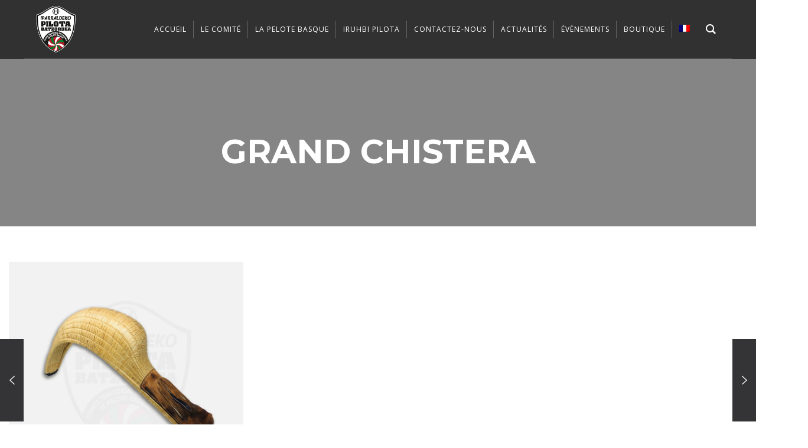

--- FILE ---
content_type: text/html; charset=UTF-8
request_url: https://comite-pelote-basque.eus/project/grand-chistera/
body_size: 21397
content:
<!DOCTYPE html>
<html lang="fr-FR">
<head>
	<meta charset="UTF-8">
	<meta name="viewport" content="width=device-width, initial-scale=1.0">
	<link rel="profile" href="http://gmpg.org/xfn/11">
	<link rel="pingback" href="https://comite-pelote-basque.eus/xmlrpc.php">

	<link rel="alternate" hreflang="fr" href="https://comite-pelote-basque.eus/project/grand-chistera/" />
<link rel="alternate" hreflang="eu" href="https://comite-pelote-basque.eus/eu/project/grand-chistera/" />

	<!-- This site is optimized with the Yoast SEO plugin v15.9 - https://yoast.com/wordpress/plugins/seo/ -->
	<title>GRAND CHISTERA | COMITE DE PELOTE</title>
	<meta name="robots" content="index, follow, max-snippet:-1, max-image-preview:large, max-video-preview:-1" />
	<link rel="canonical" href="https://comite-pelote-basque.eus/project/grand-chistera/" />
	<meta property="og:locale" content="fr_FR" />
	<meta property="og:type" content="article" />
	<meta property="og:title" content="GRAND CHISTERA | COMITE DE PELOTE" />
	<meta property="og:url" content="https://comite-pelote-basque.eus/project/grand-chistera/" />
	<meta property="og:site_name" content="COMITE DE PELOTE" />
	<meta property="article:publisher" content="https://www.facebook.com/Comit%c3%a9-de-Pelote-du-Pays-Basque-Euskal-Herriko-Pilota-Batzordea-260532250701828/" />
	<meta property="article:modified_time" content="2021-03-08T11:37:05+00:00" />
	<meta name="twitter:card" content="summary_large_image" />
	<script type="application/ld+json" class="yoast-schema-graph">{"@context":"https://schema.org","@graph":[{"@type":"Organization","@id":"https://comite-pelote-basque.eus/#organization","name":"COMITE TERRITORIAL DE PELOTE BASQUE","url":"https://comite-pelote-basque.eus/","sameAs":["https://www.facebook.com/Comit\u00e9-de-Pelote-du-Pays-Basque-Euskal-Herriko-Pilota-Batzordea-260532250701828/","https://www.instagram.com/iparraldekopilotabatzordea/"],"logo":{"@type":"ImageObject","@id":"https://comite-pelote-basque.eus/#logo","inLanguage":"fr-FR","url":"https://comite-pelote-basque.eus/wp-content/uploads/2018/01/LOGO-COMITE-TERRITORIAL-DE-PELOTE-BASSQUEex2.png","width":453,"height":539,"caption":"COMITE TERRITORIAL DE PELOTE BASQUE"},"image":{"@id":"https://comite-pelote-basque.eus/#logo"}},{"@type":"WebSite","@id":"https://comite-pelote-basque.eus/#website","url":"https://comite-pelote-basque.eus/","name":"COMITE DE PELOTE BASQUE","description":"PAYS BASQUE","publisher":{"@id":"https://comite-pelote-basque.eus/#organization"},"potentialAction":[{"@type":"SearchAction","target":"https://comite-pelote-basque.eus/?s={search_term_string}","query-input":"required name=search_term_string"}],"inLanguage":"fr-FR"},{"@type":"WebPage","@id":"https://comite-pelote-basque.eus/project/grand-chistera/#webpage","url":"https://comite-pelote-basque.eus/project/grand-chistera/","name":"GRAND CHISTERA | COMITE DE PELOTE","isPartOf":{"@id":"https://comite-pelote-basque.eus/#website"},"datePublished":"2018-01-15T14:46:01+00:00","dateModified":"2021-03-08T11:37:05+00:00","breadcrumb":{"@id":"https://comite-pelote-basque.eus/project/grand-chistera/#breadcrumb"},"inLanguage":"fr-FR","potentialAction":[{"@type":"ReadAction","target":["https://comite-pelote-basque.eus/project/grand-chistera/"]}]},{"@type":"BreadcrumbList","@id":"https://comite-pelote-basque.eus/project/grand-chistera/#breadcrumb","itemListElement":[{"@type":"ListItem","position":1,"item":{"@type":"WebPage","@id":"https://comite-pelote-basque.eus/","url":"https://comite-pelote-basque.eus/","name":"Accueil"}},{"@type":"ListItem","position":2,"item":{"@type":"WebPage","@id":"https://comite-pelote-basque.eus/project/grand-chistera/","url":"https://comite-pelote-basque.eus/project/grand-chistera/","name":"GRAND CHISTERA"}}]}]}</script>
	<!-- / Yoast SEO plugin. -->


<link rel='dns-prefetch' href='//www.googletagmanager.com' />
<link rel='dns-prefetch' href='//maps.google.com' />
<link rel='dns-prefetch' href='//fonts.googleapis.com' />
<link rel='dns-prefetch' href='//maxcdn.bootstrapcdn.com' />
<link rel='dns-prefetch' href='//s.w.org' />
<link rel="alternate" type="application/rss+xml" title="COMITE DE PELOTE &raquo; Flux" href="https://comite-pelote-basque.eus/feed/" />
<link rel="alternate" type="application/rss+xml" title="COMITE DE PELOTE &raquo; Flux des commentaires" href="https://comite-pelote-basque.eus/comments/feed/" />
		<script type="text/javascript">
			window._wpemojiSettings = {"baseUrl":"https:\/\/s.w.org\/images\/core\/emoji\/13.0.1\/72x72\/","ext":".png","svgUrl":"https:\/\/s.w.org\/images\/core\/emoji\/13.0.1\/svg\/","svgExt":".svg","source":{"concatemoji":"https:\/\/comite-pelote-basque.eus\/wp-includes\/js\/wp-emoji-release.min.js?ver=5.6.16"}};
			!function(e,a,t){var n,r,o,i=a.createElement("canvas"),p=i.getContext&&i.getContext("2d");function s(e,t){var a=String.fromCharCode;p.clearRect(0,0,i.width,i.height),p.fillText(a.apply(this,e),0,0);e=i.toDataURL();return p.clearRect(0,0,i.width,i.height),p.fillText(a.apply(this,t),0,0),e===i.toDataURL()}function c(e){var t=a.createElement("script");t.src=e,t.defer=t.type="text/javascript",a.getElementsByTagName("head")[0].appendChild(t)}for(o=Array("flag","emoji"),t.supports={everything:!0,everythingExceptFlag:!0},r=0;r<o.length;r++)t.supports[o[r]]=function(e){if(!p||!p.fillText)return!1;switch(p.textBaseline="top",p.font="600 32px Arial",e){case"flag":return s([127987,65039,8205,9895,65039],[127987,65039,8203,9895,65039])?!1:!s([55356,56826,55356,56819],[55356,56826,8203,55356,56819])&&!s([55356,57332,56128,56423,56128,56418,56128,56421,56128,56430,56128,56423,56128,56447],[55356,57332,8203,56128,56423,8203,56128,56418,8203,56128,56421,8203,56128,56430,8203,56128,56423,8203,56128,56447]);case"emoji":return!s([55357,56424,8205,55356,57212],[55357,56424,8203,55356,57212])}return!1}(o[r]),t.supports.everything=t.supports.everything&&t.supports[o[r]],"flag"!==o[r]&&(t.supports.everythingExceptFlag=t.supports.everythingExceptFlag&&t.supports[o[r]]);t.supports.everythingExceptFlag=t.supports.everythingExceptFlag&&!t.supports.flag,t.DOMReady=!1,t.readyCallback=function(){t.DOMReady=!0},t.supports.everything||(n=function(){t.readyCallback()},a.addEventListener?(a.addEventListener("DOMContentLoaded",n,!1),e.addEventListener("load",n,!1)):(e.attachEvent("onload",n),a.attachEvent("onreadystatechange",function(){"complete"===a.readyState&&t.readyCallback()})),(n=t.source||{}).concatemoji?c(n.concatemoji):n.wpemoji&&n.twemoji&&(c(n.twemoji),c(n.wpemoji)))}(window,document,window._wpemojiSettings);
		</script>
		<style type="text/css">
img.wp-smiley,
img.emoji {
	display: inline !important;
	border: none !important;
	box-shadow: none !important;
	height: 1em !important;
	width: 1em !important;
	margin: 0 .07em !important;
	vertical-align: -0.1em !important;
	background: none !important;
	padding: 0 !important;
}
</style>
	<link rel='stylesheet' id='mec-font-icons-css'  href='https://comite-pelote-basque.eus/wp-content/plugins/modern-events-calendar/assets/css/iconfonts.css?ver=5.6.16' type='text/css' media='all' />
<link rel='stylesheet' id='mec-frontend-style-css'  href='https://comite-pelote-basque.eus/wp-content/plugins/modern-events-calendar/assets/css/frontend.min.css?ver=5.6.16' type='text/css' media='all' />
<link rel='stylesheet' id='mec-google-fonts-css'  href='//fonts.googleapis.com/css?family=Montserrat%3A400%2C700%7CRoboto%3A100%2C300%2C400%2C700&#038;ver=5.6.16' type='text/css' media='all' />
<link rel='stylesheet' id='mec-dynamic-styles-css'  href='https://comite-pelote-basque.eus/wp-content/plugins/modern-events-calendar/assets/css/dyncss.css?ver=5.6.16' type='text/css' media='all' />
<style id='mec-dynamic-styles-inline-css' type='text/css'>
.mec-wrap.colorskin-custom .mec-color, .mec-wrap.colorskin-custom .mec-event-sharing-wrap .mec-event-sharing > li:hover a, .mec-wrap.colorskin-custom .mec-color-hover:hover, .mec-wrap.colorskin-custom .mec-color-before *:before ,.mec-wrap.colorskin-custom .mec-widget .mec-event-grid-classic.owl-carousel .owl-controls .owl-buttons i,.mec-wrap.colorskin-custom .mec-event-list-classic a.magicmore:hover,.mec-wrap.colorskin-custom .mec-event-grid-simple:hover .mec-event-title,.mec-wrap.colorskin-custom .mec-single-event .mec-event-meta dd.mec-events-event-categories:before,.mec-wrap.colorskin-custom .mec-single-event-date:before,.mec-wrap.colorskin-custom .mec-single-event-time:before,.mec-wrap.colorskin-custom .mec-events-meta-group.mec-events-meta-group-venue:before,.mec-wrap.colorskin-custom .mec-calendar .mec-calendar-side .mec-previous-month i,.mec-wrap.colorskin-custom .mec-calendar .mec-calendar-side .mec-next-month,.mec-wrap.colorskin-custom .mec-calendar .mec-calendar-side .mec-previous-month:hover,.mec-wrap.colorskin-custom .mec-calendar .mec-calendar-side .mec-next-month:hover,.mec-wrap.colorskin-custom .mec-calendar.mec-event-calendar-classic dt.mec-selected-day:hover,.mec-wrap.colorskin-custom .mec-infowindow-wp h5 a:hover, .colorskin-custom .mec-events-meta-group-countdown .mec-end-counts h3,.mec-calendar .mec-calendar-side .mec-next-month i,.mec-wrap .mec-totalcal-box i,.mec-calendar .mec-event-article .mec-event-title a:hover,.mec-attendees-list-details .mec-attendee-profile-link a:hover, .mec-next-event-details li i,.mec-next-event-details a{color: #b81c26}.mec-wrap.colorskin-custom .mec-event-sharing .mec-event-share:hover .event-sharing-icon,.mec-wrap.colorskin-custom .mec-event-grid-clean .mec-event-date,.mec-wrap.colorskin-custom .mec-event-list-modern .mec-event-sharing > li:hover a i,.mec-wrap.colorskin-custom .mec-event-list-modern .mec-event-sharing .mec-event-share:hover .mec-event-sharing-icon,.mec-wrap.colorskin-custom .mec-event-list-modern .mec-event-sharing li:hover a i,.mec-wrap.colorskin-custom .mec-calendar:not(.mec-event-calendar-classic) .mec-selected-day,.mec-wrap.colorskin-custom .mec-calendar .mec-selected-day:hover,.mec-wrap.colorskin-custom .mec-calendar .mec-calendar-row  dt.mec-has-event:hover,.mec-wrap.colorskin-custom .mec-calendar .mec-has-event:after, .mec-wrap.colorskin-custom .mec-bg-color, .mec-wrap.colorskin-custom .mec-bg-color-hover:hover, .colorskin-custom .mec-event-sharing-wrap:hover > li, .mec-wrap.colorskin-custom .mec-totalcal-box .mec-totalcal-view span.mec-totalcalview-selected,.mec-wrap .flip-clock-wrapper ul li a div div.inn,.mec-wrap .mec-totalcal-box .mec-totalcal-view span.mec-totalcalview-selected,.event-carousel-type1-head .mec-event-date-carousel,.mec-event-countdown-style3 .mec-event-date,#wrap .mec-wrap article.mec-event-countdown-style1,.mec-event-countdown-style1 .mec-event-countdown-part3 a.mec-event-button,.mec-wrap .mec-event-countdown-style2,.mec-map-get-direction-btn-cnt input[type="submit"],.mec-booking button,span.mec-marker-wrap{background-color: #b81c26;}.mec-wrap.colorskin-custom .mec-event-list-modern .mec-event-sharing > li:hover a i,.mec-wrap.colorskin-custom .mec-event-list-modern .mec-event-sharing .mec-event-share:hover .mec-event-sharing-icon,.mec-wrap.colorskin-custom .mec-event-list-standard .mec-month-divider span:before,.mec-wrap.colorskin-custom .mec-single-event .mec-social-single:before,.mec-wrap.colorskin-custom .mec-single-event .mec-frontbox-title:before,.mec-wrap.colorskin-custom .mec-calendar .mec-calendar-events-side .mec-table-side-day, .mec-wrap.colorskin-custom .mec-border-color, .mec-wrap.colorskin-custom .mec-border-color-hover:hover, .colorskin-custom .mec-single-event .mec-frontbox-title:before, .colorskin-custom .mec-single-event .mec-events-meta-group-booking form > h4:before, .mec-wrap.colorskin-custom .mec-totalcal-box .mec-totalcal-view span.mec-totalcalview-selected,.mec-wrap .mec-totalcal-box .mec-totalcal-view span.mec-totalcalview-selected,.event-carousel-type1-head .mec-event-date-carousel:after{border-color: #b81c26;}.mec-event-countdown-style3 .mec-event-date:after{border-bottom-color:#b81c26;}.mec-wrap article.mec-event-countdown-style1 .mec-event-countdown-part2:after{border-color: transparent transparent transparent #b81c26;}
</style>
<link rel='stylesheet' id='mec-lity-style-css'  href='https://comite-pelote-basque.eus/wp-content/plugins/modern-events-calendar/assets/packages/lity/lity.min.css?ver=5.6.16' type='text/css' media='all' />
<link rel='stylesheet' id='wpzoom-social-icons-block-style-css'  href='https://comite-pelote-basque.eus/wp-content/plugins/social-icons-widget-by-wpzoom/block/dist/blocks.style.build.css?ver=1712058931' type='text/css' media='all' />
<link rel='stylesheet' id='spost-bootstrap-css-css'  href='https://comite-pelote-basque.eus/wp-content/plugins/blog-layouts-manager/inc/../assets/css/bootstrap.css?ver=1.0' type='text/css' media='' />
<link rel='stylesheet' id='sblog-imagehover-css-css'  href='https://comite-pelote-basque.eus/wp-content/plugins/blog-layouts-manager/inc/../assets/css/imagehover.css?ver=1.0' type='text/css' media='' />
<link rel='stylesheet' id='spost-animate-css-css'  href='https://comite-pelote-basque.eus/wp-content/plugins/blog-layouts-manager/inc/../assets/css/animate.css?ver=1.0' type='text/css' media='' />
<link rel='stylesheet' id='spost-css-css'  href='https://comite-pelote-basque.eus/wp-content/plugins/blog-layouts-manager/inc/../assets/css/css.css?ver=5.6.16' type='text/css' media='all' />
<link rel='stylesheet' id='font-awesome-css-css'  href='https://comite-pelote-basque.eus/wp-content/plugins/blog-layouts-manager/inc/../assets/css/font-awesome.min.css?ver=5.6.16' type='text/css' media='all' />
<link rel='stylesheet' id='magnific-popup-justify-css-css'  href='https://comite-pelote-basque.eus/wp-content/plugins/blog-layouts-manager/inc/../assets/css/magnific-popup-justify.css?ver=5.6.16' type='text/css' media='all' />
<link rel='stylesheet' id='contact-form-7-css'  href='https://comite-pelote-basque.eus/wp-content/plugins/contact-form-7/includes/css/styles.css?ver=5.3.2' type='text/css' media='all' />
<style id='contact-form-7-inline-css' type='text/css'>
.wpcf7 .wpcf7-recaptcha iframe {margin-bottom: 0;}.wpcf7 .wpcf7-recaptcha[data-align="center"] > div {margin: 0 auto;}.wpcf7 .wpcf7-recaptcha[data-align="right"] > div {margin: 0 0 0 auto;}
</style>
<link rel='stylesheet' id='groovy-menu-style-css'  href='https://comite-pelote-basque.eus/wp-content/plugins/groovy-menu/assets/style/frontend.css?ver=2.4.9' type='text/css' media='all' />
<link rel='stylesheet' id='groovy-menu-style-fonts-groovy-28328-css'  href='https://comite-pelote-basque.eus/wp-content/uploads/groovy/fonts/groovy-28328.css?ver=2.4.9' type='text/css' media='all' />
<link rel='stylesheet' id='groovy-menu-style-fonts-groovy-69018-css'  href='https://comite-pelote-basque.eus/wp-content/uploads/groovy/fonts/groovy-69018.css?ver=2.4.9' type='text/css' media='all' />
<link rel='stylesheet' id='groovy-menu-style-fonts-groovy-socicon-css'  href='https://comite-pelote-basque.eus/wp-content/uploads/groovy/fonts/groovy-socicon.css?ver=2.4.9' type='text/css' media='all' />
<link rel='stylesheet' id='groovy-menu-font-awesome-css'  href='https://comite-pelote-basque.eus/wp-content/plugins/groovy-menu/assets/style/fontawesome.css?ver=2.4.9' type='text/css' media='all' crossorigin='anonymous' />
<link rel='preload' as='font' crossorigin='anonymous' id='groovy-menu-font-awesome-file-css'  href='https://comite-pelote-basque.eus/wp-content/plugins/groovy-menu/assets/fonts/fontawesome-webfont.woff2?v=4.7.0' type='font/woff2' media='all' />
<link rel='stylesheet' id='groovy-menu-font-internal-css'  href='https://comite-pelote-basque.eus/wp-content/plugins/groovy-menu/assets/style/font-internal.css?ver=2.4.9' type='text/css' media='all' crossorigin='anonymous' />
<link rel='preload' as='font' crossorigin='anonymous' id='groovy-menu-font-internal-file-css'  href='https://comite-pelote-basque.eus/wp-content/plugins/groovy-menu/assets/fonts/crane-font.woff?hhxb42' type='font/woff' media='all' />
<link rel='stylesheet' id='rs-plugin-settings-css'  href='https://comite-pelote-basque.eus/wp-content/plugins/revslider/public/assets/css/settings.css?ver=5.4.6.5' type='text/css' media='all' />
<style id='rs-plugin-settings-inline-css' type='text/css'>
#rs-demo-id {}
</style>
<link rel='stylesheet' id='wordpress-store-locator-css'  href='https://comite-pelote-basque.eus/wp-content/plugins/wordpress-store-locator/public/css/wordpress-store-locator-public.css?ver=1.7.0' type='text/css' media='all' />
<link rel='stylesheet' id='wordpress-store-locator-bootsrap-css'  href='https://comite-pelote-basque.eus/wp-content/plugins/wordpress-store-locator/public/css/bootstrap.min.css?ver=1.7.0' type='text/css' media='all' />
<link rel='stylesheet' id='wordpress-store-locator-font-awesome-css'  href='https://maxcdn.bootstrapcdn.com/font-awesome/4.5.0/css/font-awesome.min.css?ver=1.7.0' type='text/css' media='all' />
<link rel='stylesheet' id='wordpress-store-locator-custom-css'  href='https://comite-pelote-basque.eus/wp-content/plugins/wordpress-store-locator/public/css/wordpress-store-locator-custom.css?ver=1.7.0' type='text/css' media='all' />
<link rel='stylesheet' id='wpml-legacy-vertical-list-0-css'  href='//comite-pelote-basque.eus/wp-content/plugins/sitepress-multilingual-cms/templates/language-switchers/legacy-list-vertical/style.css?ver=1' type='text/css' media='all' />
<link rel='stylesheet' id='wpml-menu-item-0-css'  href='//comite-pelote-basque.eus/wp-content/plugins/sitepress-multilingual-cms/templates/language-switchers/menu-item/style.css?ver=1' type='text/css' media='all' />
<link rel='stylesheet' id='cms-navigation-style-base-css'  href='https://comite-pelote-basque.eus/wp-content/plugins/wpml-cms-nav/res/css/cms-navigation-base.css?ver=1.5.5' type='text/css' media='screen' />
<link rel='stylesheet' id='cms-navigation-style-css'  href='https://comite-pelote-basque.eus/wp-content/plugins/wpml-cms-nav/res/css/cms-navigation.css?ver=1.5.5' type='text/css' media='screen' />
<link rel='stylesheet' id='argenta-style-css'  href='https://comite-pelote-basque.eus/wp-content/themes/argenta/style.css?ver=5.6.16' type='text/css' media='all' />
<style id='argenta-style-inline-css' type='text/css'>
.subheader, .subheader .subheader-contacts .icon,.subheader a, .subheader .social-bar li a{color:#ffffff;}.subheader,.subheader .content,.subheader .social-bar li a{height:25px;max-height:25px;line-height:25px;}#masthead.site-header a,.site-header.header-1,.site-header.header-2,.site-header.header-4,.site-header.header-5,.site-header.header-6,#masthead.site-header.header-3 .header-wrap,.menu-other > li .submenu,#mega-menu-wrap > ul ul.sub-menu, #mega-menu-wrap > ul ul.sub-sub-menu{color:#ffffff;}#masthead.site-header.header-fixed a,.site-header.header-fixed.header-1,.site-header.header-fixed.header-2,.site-header.header-fixed.header-3,.site-header.header-fixed.header-4,.site-header.header-fixed.header-5,.site-header.header-fixed.header-6,#masthead.header-fixed .header-wrap,.header-fixed .menu-other > li .submenu,.header-fixed #mega-menu-wrap > ul ul.sub-menu,.header-fixed #mega-menu-wrap >  ul.sub-sub-menu,.hamburger-menu .btn-toggle{color:#ffffff;}@media screen and (max-width: 1024px) { #masthead .header-wrap{background-color:#313131;color:#ffffff;}}.hamburger-menu .btn-lines::after,.hamburger-menu .btn-lines::before,#masthead .hamburger-menu .btn-lines{background-color:#ffffff;}.site-header.header-2,.site-header.header-4,.site-header.header-5,.site-header.header-6,#masthead.site-header.header-3 .header-wrap,.menu-other > li .submenu,#mega-menu-wrap > ul ul.sub-menu,.site-header.header-fixed.header-2,.site-header.header-fixed.header-3,.site-header.header-fixed.header-4,.site-header.header-fixed.header-5,.site-header.header-fixed.header-6,#masthead.header-fixed .header-wrap,.header-fixed .menu-other > li .submenu,#mega-menu-wrap > ul ul.sub-menu, #mega-menu-wrap > ul ul.sub-sub-menu,.header-fixed #mega-menu-wrap > ul ul.sub-menu,.header-fixed #mega-menu-wrap > ul ul.sub-sub-menu{background-color:#313131;}.site-header{border-bottom-style:solid;border-bottom-color:rgba(247,247,247,0.72);}#masthead.site-header,#masthead.site-header .header-wrap{height:250px;max-height:250px;line-height:250px;}.header-title{height:320px;min-height:320px;}.header-title::after{background-color:transparent;}body .site-content{background-size:auto;background-position:center center;background-repeat: repeat;}footer.site-footer{background-color:#313131;background-size:cover;color:#ffffff;}.site-footer .widget_text,.site-footer .widgettitle,.site-footer .widgets .list-box-icon,.site-footer .widgets .list-box-icon span.icon,.site-footer .widgets a,.site-footer .widget_argenta_widget_recent_posts ul.recent-posts-list .content-wrap p,.site-footer .widget_argenta_widget_recent_posts ul.recent-posts-list .content-wrap .date,.site-footer .widgets .socialbar a.social.outline span,.site-footer .widgets .socialbar a.social.outline:hover span,.site-footer .widget_argenta_widget_subscribe input,.site-footer .widget_argenta_widget_subscribe input::placeholder{color:#ffffff;}body,p{font-family:'Open Sans', sans-serif;}button,.btn,a.btn,input,select,textarea,.accordion-box .buttons h5.title,.woocommerce div.product accordion-box.outline h5{font-family:'Open Sans', sans-serif;}h1,h2,h3,h3.second-title,h4,h5,.counter-box .count,.counter-box .counter-box-count,h1 a,h2 a,h3 a,h4 a,h5 a{font-family:'Montserrat', sans-serif;font-size:32px;font-style:normal;font-weight:700;}.countdown-box .box-time .box-count,.chart-box-pie-content{font-family:'Montserrat', sans-serif;font-size:32px;font-style:normal;font-weight:700;}.socialbar.boxed-fullwidth a .social-text{font-family:'Montserrat', sans-serif;}.portfolio-item h4,.portfolio-item h4.title,.portfolio-item h4 a,.portfolio-item-2 h4,.portfolio-item-2 h4.title,.portfolio-item-2 h4 a,.widget h4 a,.woocommerce #content .product .price ins .amount,.woocommerce #content .product .price del span.amount,.woocommerce ul.products li.product a,.woocommerce .price span.amount{font-family:'Montserrat', sans-serif;font-style:normal;font-weight:700;font-size:initial;line-height:initial;}.blog-item h3.title{font-family:'Montserrat', sans-serif;font-style:normal;font-weight:700;line-height:initial;}.blog-item h3.title a{font-size: initial;}.portfolio-item-2 h4 {font-family:'Montserrat', sans-serif;font-style:normal;font-weight:700;}p.subtitle,blockquote,blockquote p,.subtitle-font,a.category{font-family:'Lora', sans-serif;}span.category > a,div.category > a{font-family:'Lora', sans-serif;}.portfolio-item .subtitle-font,.woocommerce ul.products li.product .subtitle-font.category,.woocommerce ul.products li.product .subtitle-font.category > a{font-family:'Lora', sans-serif;font-size:inherit;line-height:inherit;}input.classic::-webkit-input-placeholder,.contact-form.classic input::-webkit-input-placeholder,.contact-form.classic textarea::-webkit-input-placeholder,input.classic::-moz-placeholder{font-family:'Lora', sans-serif;}.contact-form.classic input::-moz-placeholder,.contact-form.classic textarea::-moz-placeholder{font-family:'Lora', sans-serif;}input.classic:-ms-input-placeholder,.contact-form.classic input:-ms-input-placeholder,.contact-form.classic textarea:-ms-input-placeholder{font-family:'Lora', sans-serif;}a:hover,input.brand-color,input[type="submit"].brand-color,button.brand-color,a.brand-color,div.brand-color,span.brand-color,.brand-color,input.brand-color-hover:hover,input[type="submit"].brand-color-hover:hover,button.brand-color-hover:hover,a.brand-color-hover:hover,div.brand-color-hover:hover,span.brand-color-hover:hover,.brand-color-hover:hover{color:#b81c26;}input.brand-border-color,input[type="submit"].brand-border-color,button.brand-border-color,a.brand-border-color,div.brand-border-color,span.brand-border-color,.brand-border-color,input.brand-border-color-hover:hover,input[type="submit"].brand-border-color-hover:hover,button.brand-border-color-hover:hover,a.brand-border-color-hover:hover,div.brand-border-color-hover:hover,span.brand-border-color-hover:hover,.brand-border-color-hover:hover,.widget_calendar tbody tr td#today{border-color:#b81c26;}input.brand-bg-color,input[type="submit"].brand-bg-color,button.brand-bg-color,a.brand-bg-color,div.brand-bg-color,span.brand-bg-color,.brand-bg-color,input.brand-bg-color-hover:hover,input[type="submit"].brand-bg-color-hover:hover,button.brand-bg-color-hover:hover,a.brand-bg-color-hover:hover,div.brand-bg-color-hover:hover,span.brand-bg-color-hover:hover,.brand-bg-color-hover:hover,.list-box li:after, .widget-list-box li:after, .widget_categories ul li:after, .widget_recent_comments ul li:after, .widget_recent_entries ul li:after, .widget_meta ul li:after, .widget_archive ul li:after, .widget_nav_menu li:after, .widget_pages li:after, .widget_product_categories ul.product-categories li:after,.widget_calendar caption,.list-box-icon li:after, .list-box-clear li:after,.team-member-cover-list .team-member-content .socialbar .social:hover,.woocommerce .widget_rating_filter ul li:after, .woocommerce .widget_layered_nav ul li:after, .woocommerce .widget_price_filter .price_slider_wrapper .price_slider .ui-slider-handle:after,.woocommerce .widget_price_filter .price_slider_wrapper .price_slider .ui-slider-range,.woocommerce span.onsale,.single-product.woocommerce #content div.product .price del:after,.woocommerce #content div.product div.summary .yith-wcwl-add-to-wishlist a.add_to_wishlist:hover span:before{background-color:#b81c26;}.site-footer .widget_argenta_widget_subscribe button.btn,.widget.widget_shopping_cart .buttons > a.button.checkout{background-color:#b81c26;border-color:#b81c26;}.tab-box-material .tab-box-btn-active,.tab-box-left.tab-box-material .tab-box-btn-active,.site-footer .widget_argenta_widget_subscribe button.btn:hover,.woocommerce #content .product .price ins span.woocommerce-Price-amount.amount,.woocommerce #content div.product .product_meta span span,.woocommerce #content div.product .product_meta span a,.woocommerce #content div.product .product_meta span a:hover,#content .woocommerce .cart-collaterals table.shop_table a.shipping-calculator-button,#content .woocommerce #payment li.wc_payment_method a.about_paypal,.woocommerce #content div.product div.summary .yith-wcwl-add-to-wishlist a.add_to_wishlist:hover,.woocommerce #content div.product div.summary .yith-wcwl-add-to-wishlist a.add_to_wishlist:hover i,.single-product.woocommerce #content div.product .price del span.woocommerce-Price-amount.amount,#content .woocommerce .product .wc-product-title-wrap .price ins .amount,.single-product.woocommerce #content div.product a.woocommerce-review-link:hover,.widget.widget_shopping_cart .buttons > a.button.checkout:hover,.widget.woocommerce.widget_shopping_cart_content .buttons a.button.checkout:hover,.woocommerce #content .star-rating, #content .woocommerce .star-rating,.woocommerce #content .star-rating:before, #content .woocommerce .star-rating:before,.woocommerce #content #reviews #comments ol.commentlist li.comment .star-rating,.woocommerce #content #reviews #comments ol.commentlist li.comment .star-rating:before,.star-rating,.woocommerce .star-rating:before,.portfolio-sorting ul li a:hover,.widget_recent_comments ul a,.widget_rss ul a,.header-6 #mega-menu-wrap #primary-menu > li.current-menu-item > a,.header-6 #mega-menu-wrap #primary-menu > li.current-menu-ancestor > a,.post .entry-content a{color:#b81c26;}.portfolio-sorting ul li a.active{border-color:#b81c26;color:#b81c26;}#mega-menu-wrap ul li.current-menu-item > a,#mega-menu-wrap ul li.current-menu-ancestor > a{box-shadow:0 2px 0px #b81c26 inset;}.header-6 #mega-menu-wrap ul#primary-menu li.current-menu-item > a,.header-6 #mega-menu-wrap ul#primary-menu li.current-menu-ancestor > a{box-shadow:none;}
</style>
<link rel='stylesheet' id='argenta-grid-css'  href='https://comite-pelote-basque.eus/wp-content/themes/argenta/css/grid.min.css?ver=5.6.16' type='text/css' media='all' />
<link rel='stylesheet' id='dflip-icons-style-css'  href='https://comite-pelote-basque.eus/wp-content/plugins/dflip/assets/css/themify-icons.min.css?ver=1.3.3' type='text/css' media='all' />
<link rel='stylesheet' id='dflip-style-css'  href='https://comite-pelote-basque.eus/wp-content/plugins/dflip/assets/css/dflip.min.css?ver=1.3.3' type='text/css' media='all' />
<link rel='stylesheet' id='wpzoom-social-icons-socicon-css'  href='https://comite-pelote-basque.eus/wp-content/plugins/social-icons-widget-by-wpzoom/assets/css/wpzoom-socicon.css?ver=1712058931' type='text/css' media='all' />
<link rel='stylesheet' id='wpzoom-social-icons-genericons-css'  href='https://comite-pelote-basque.eus/wp-content/plugins/social-icons-widget-by-wpzoom/assets/css/genericons.css?ver=1712058931' type='text/css' media='all' />
<link rel='stylesheet' id='wpzoom-social-icons-academicons-css'  href='https://comite-pelote-basque.eus/wp-content/plugins/social-icons-widget-by-wpzoom/assets/css/academicons.min.css?ver=1712058931' type='text/css' media='all' />
<link rel='stylesheet' id='wpzoom-social-icons-font-awesome-3-css'  href='https://comite-pelote-basque.eus/wp-content/plugins/social-icons-widget-by-wpzoom/assets/css/font-awesome-3.min.css?ver=1712058931' type='text/css' media='all' />
<link rel='stylesheet' id='dashicons-css'  href='https://comite-pelote-basque.eus/wp-includes/css/dashicons.min.css?ver=5.6.16' type='text/css' media='all' />
<link rel='stylesheet' id='wpzoom-social-icons-styles-css'  href='https://comite-pelote-basque.eus/wp-content/plugins/social-icons-widget-by-wpzoom/assets/css/wpzoom-social-icons-styles.css?ver=1712058931' type='text/css' media='all' />
<link rel='stylesheet' id='groovy-menu-preset-style-9215-css'  href='https://comite-pelote-basque.eus/wp-content/uploads/groovy/preset_9215.css?ver=450a30eb4c56b239fd99e272f1e91a0b' type='text/css' media='all' />
<link rel='stylesheet' id='sib-front-css-css'  href='https://comite-pelote-basque.eus/wp-content/plugins/mailin/css/mailin-front.css?ver=5.6.16' type='text/css' media='all' />
<link rel="preload" as="font"  id='wpzoom-social-icons-font-academicons-ttf-css'  href='https://comite-pelote-basque.eus/wp-content/plugins/social-icons-widget-by-wpzoom/assets/font/academicons.ttf?v=1.8.6' type='text/css' type="font/ttf" crossorigin />
<link rel="preload" as="font"  id='wpzoom-social-icons-font-academicons-woff-css'  href='https://comite-pelote-basque.eus/wp-content/plugins/social-icons-widget-by-wpzoom/assets/font/academicons.woff?v=1.8.6' type='text/css' type="font/woff" crossorigin />
<link rel="preload" as="font"  id='wpzoom-social-icons-font-fontawesome-3-ttf-css'  href='https://comite-pelote-basque.eus/wp-content/plugins/social-icons-widget-by-wpzoom/assets/font/fontawesome-webfont.ttf?v=4.7.0' type='text/css' type="font/ttf" crossorigin />
<link rel="preload" as="font"  id='wpzoom-social-icons-font-fontawesome-3-woff-css'  href='https://comite-pelote-basque.eus/wp-content/plugins/social-icons-widget-by-wpzoom/assets/font/fontawesome-webfont.woff?v=4.7.0' type='text/css' type="font/woff" crossorigin />
<link rel="preload" as="font"  id='wpzoom-social-icons-font-fontawesome-3-woff2-css'  href='https://comite-pelote-basque.eus/wp-content/plugins/social-icons-widget-by-wpzoom/assets/font/fontawesome-webfont.woff2?v=4.7.0' type='text/css' type="font/woff2" crossorigin />
<link rel="preload" as="font"  id='wpzoom-social-icons-font-genericons-ttf-css'  href='https://comite-pelote-basque.eus/wp-content/plugins/social-icons-widget-by-wpzoom/assets/font/Genericons.ttf' type='text/css' type="font/ttf" crossorigin />
<link rel="preload" as="font"  id='wpzoom-social-icons-font-genericons-woff-css'  href='https://comite-pelote-basque.eus/wp-content/plugins/social-icons-widget-by-wpzoom/assets/font/Genericons.woff' type='text/css' type="font/woff" crossorigin />
<link rel="preload" as="font"  id='wpzoom-social-icons-font-socicon-ttf-css'  href='https://comite-pelote-basque.eus/wp-content/plugins/social-icons-widget-by-wpzoom/assets/font/socicon.ttf?v=4.1.1' type='text/css' type="font/ttf" crossorigin />
<link rel="preload" as="font"  id='wpzoom-social-icons-font-socicon-woff-css'  href='https://comite-pelote-basque.eus/wp-content/plugins/social-icons-widget-by-wpzoom/assets/font/socicon.woff?v=4.1.1' type='text/css' type="font/woff" crossorigin />
<script type='text/javascript' data-cfasync="false" src='https://comite-pelote-basque.eus/wp-includes/js/jquery/jquery.min.js?ver=3.5.1' id='jquery-core-js'></script>
<script type='text/javascript' src='https://comite-pelote-basque.eus/wp-includes/js/jquery/jquery-migrate.min.js?ver=3.3.2' id='jquery-migrate-js'></script>
<script type='text/javascript' id='mec-frontend-script-js-extra'>
/* <![CDATA[ */
var mecdata = {"day":"jour","days":"jours","hour":"heure","hours":"heures","minute":"minute","minutes":"minutes","second":"seconde","seconds":"secondes"};
/* ]]> */
</script>
<script type='text/javascript' src='https://comite-pelote-basque.eus/wp-content/plugins/modern-events-calendar/assets/js/frontend.js?ver=5.6.16' id='mec-frontend-script-js'></script>
<script type='text/javascript' src='https://comite-pelote-basque.eus/wp-content/plugins/modern-events-calendar/assets/js/events.js?ver=5.6.16' id='mec-events-script-js'></script>
<script type='text/javascript' src='https://comite-pelote-basque.eus/wp-content/plugins/modern-events-calendar/assets/packages/lity/lity.min.js?ver=5.6.16' id='mec-lity-script-js'></script>
<script type='text/javascript' src='https://comite-pelote-basque.eus/wp-content/plugins/modern-events-calendar/assets/packages/owl-carousel/owl.carousel.min.js?ver=5.6.16' id='mec-owl-carousel-script-js'></script>
<script type='text/javascript' src='https://comite-pelote-basque.eus/wp-content/plugins/blog-layouts-manager/inc/../assets/js/isotope.pkgd.min.js?ver=1.0' id='spost-isotope-js-js'></script>
<script type='text/javascript' src='https://comite-pelote-basque.eus/wp-content/plugins/blog-layouts-manager/inc/../assets/js/smartresize.js?ver=1.0' id='spost-smartresize-js-js'></script>
<script type='text/javascript' src='https://comite-pelote-basque.eus/wp-content/plugins/blog-layouts-manager/inc/../assets/js/owl.carousel.min.js?ver=1.0' id='sblog-owl-js-js'></script>
<script type='text/javascript' src='https://comite-pelote-basque.eus/wp-content/plugins/blog-layouts-manager/inc/../assets/js/megnific.js?ver=1.0' id='spost-megnific-js-js'></script>
<script type='text/javascript' id='sblog-script-js-js-extra'>
/* <![CDATA[ */
var sblog_script_data = {"ajax_url":"https:\/\/comite-pelote-basque.eus\/wp-admin\/admin-ajax.php","skin_type":"s5","dpost_popup":"","grid_layout_mode":"fitRows","load_more":"infinite","height_of_grid":"300","justify_margin":"1"};
var sblog_script_data = {"ajax_url":"https:\/\/comite-pelote-basque.eus\/wp-admin\/admin-ajax.php","skin_type":"s5","dpost_popup":"","grid_layout_mode":"fitRows","load_more":"infinite","height_of_grid":"300","justify_margin":"1"};
var sblog_script_data = {"ajax_url":"https:\/\/comite-pelote-basque.eus\/wp-admin\/admin-ajax.php","skin_type":"s5","dpost_popup":"","grid_layout_mode":"fitRows","load_more":"infinite","height_of_grid":"300","justify_margin":"1"};
/* ]]> */
</script>
<script type='text/javascript' src='https://comite-pelote-basque.eus/wp-content/plugins/blog-layouts-manager/inc/../assets/js/script.js?ver=1.0' id='sblog-script-js-js'></script>
<script type='text/javascript' src='https://comite-pelote-basque.eus/wp-content/plugins/revslider/public/assets/js/jquery.themepunch.tools.min.js?ver=5.4.6.5' id='tp-tools-js'></script>
<script type='text/javascript' src='https://comite-pelote-basque.eus/wp-content/plugins/revslider/public/assets/js/jquery.themepunch.revolution.min.js?ver=5.4.6.5' id='revmin-js'></script>

<!-- Extrait Google Analytics ajouté par Site Kit -->
<script type='text/javascript' src='https://www.googletagmanager.com/gtag/js?id=GT-M63K5G92' id='google_gtagjs-js' async></script>
<script type='text/javascript' id='google_gtagjs-js-after'>
window.dataLayer = window.dataLayer || [];function gtag(){dataLayer.push(arguments);}
gtag("js", new Date());
gtag("set", "developer_id.dZTNiMT", true);
gtag("config", "GT-M63K5G92");
</script>

<!-- Arrêter l&#039;extrait Google Analytics ajouté par Site Kit -->
<script type='text/javascript' id='sib-front-js-js-extra'>
/* <![CDATA[ */
var sibErrMsg = {"invalidMail":"Veuillez entrer une adresse e-mail valide.","requiredField":"Veuillez compl\u00e9ter les champs obligatoires.","invalidDateFormat":"Veuillez entrer une date valide.","invalidSMSFormat":"Please fill out valid phone number"};
var ajax_sib_front_object = {"ajax_url":"https:\/\/comite-pelote-basque.eus\/wp-admin\/admin-ajax.php","ajax_nonce":"bc0c5cfc36","flag_url":"https:\/\/comite-pelote-basque.eus\/wp-content\/plugins\/mailin\/img\/flags\/"};
/* ]]> */
</script>
<script type='text/javascript' src='https://comite-pelote-basque.eus/wp-content/plugins/mailin/js/mailin-front.js?ver=1712058930' id='sib-front-js-js'></script>
<link rel="https://api.w.org/" href="https://comite-pelote-basque.eus/wp-json/" /><link rel="EditURI" type="application/rsd+xml" title="RSD" href="https://comite-pelote-basque.eus/xmlrpc.php?rsd" />
<link rel="wlwmanifest" type="application/wlwmanifest+xml" href="https://comite-pelote-basque.eus/wp-includes/wlwmanifest.xml" /> 
<meta name="generator" content="WordPress 5.6.16" />
<link rel='shortlink' href='https://comite-pelote-basque.eus/?p=5713' />
<link rel="alternate" type="application/json+oembed" href="https://comite-pelote-basque.eus/wp-json/oembed/1.0/embed?url=https%3A%2F%2Fcomite-pelote-basque.eus%2Fproject%2Fgrand-chistera%2F" />
<link rel="alternate" type="text/xml+oembed" href="https://comite-pelote-basque.eus/wp-json/oembed/1.0/embed?url=https%3A%2F%2Fcomite-pelote-basque.eus%2Fproject%2Fgrand-chistera%2F&#038;format=xml" />
<meta name="framework" content="Redux 4.1.24" /><meta name="generator" content="WPML ver:4.4.9 stt:16,4;" />
<meta name="generator" content="Site Kit by Google 1.103.0" /><meta name="google-site-verification" content="60v2yxzF2UmWmi2VoLeTYz59vL0lCt_-nwt5cEZg0h8"><script data-cfasync="false"> var dFlipLocation = "https://comite-pelote-basque.eus/wp-content/plugins/dflip/assets/"; var dFlipWPGlobal = {"text":{"toggleSound":"Son - on\/off","toggleThumbnails":"Toggle Thumbnails","toggleOutline":"Toggle Outline\/Bookmark","previousPage":"Previous Page","nextPage":"Next Page","toggleFullscreen":"Toggle Fullscreen","zoomIn":"Zoom In","zoomOut":"Zoom Out","toggleHelp":"Toggle Help","singlePageMode":"Single Page Mode","doublePageMode":"Double Page Mode","downloadPDFFile":"T\u00e9l\u00e9charger","gotoFirstPage":"Goto First Page","gotoLastPage":"Goto Last Page","share":"Share"},"moreControls":"sound","hideControls":"startPage,endPage,pageMode,outline","scrollWheel":"true","backgroundColor":"#777","backgroundImage":"","height":"100%","duration":"800","soundEnable":"true","enableDownload":"true","webgl":"true","hard":"none","maxTextureSize":"1600","rangeChunkSize":"1048576","zoomRatio":"1.5","stiffness":"3","singlePageMode":"0","autoPlay":"false","autoPlayDuration":"5000","autoPlayStart":"false"};</script><meta name="generator" content="Powered by WPBakery Page Builder - drag and drop page builder for WordPress."/>
<!--[if lte IE 9]><link rel="stylesheet" type="text/css" href="https://comite-pelote-basque.eus/wp-content/plugins/js_composer/assets/css/vc_lte_ie9.min.css" media="screen"><![endif]--><meta name="generator" content="Powered by Slider Revolution 5.4.6.5 - responsive, Mobile-Friendly Slider Plugin for WordPress with comfortable drag and drop interface." />
<link rel="icon" href="https://comite-pelote-basque.eus/wp-content/uploads/2018/01/cropped-images-100x100.png" sizes="32x32" />
<link rel="icon" href="https://comite-pelote-basque.eus/wp-content/uploads/2018/01/cropped-images-200x200.png" sizes="192x192" />
<link rel="apple-touch-icon" href="https://comite-pelote-basque.eus/wp-content/uploads/2018/01/cropped-images-200x200.png" />
<meta name="msapplication-TileImage" content="https://comite-pelote-basque.eus/wp-content/uploads/2018/01/cropped-images-300x300.png" />
<script type="text/javascript">function setREVStartSize(e){
				try{ var i=jQuery(window).width(),t=9999,r=0,n=0,l=0,f=0,s=0,h=0;					
					if(e.responsiveLevels&&(jQuery.each(e.responsiveLevels,function(e,f){f>i&&(t=r=f,l=e),i>f&&f>r&&(r=f,n=e)}),t>r&&(l=n)),f=e.gridheight[l]||e.gridheight[0]||e.gridheight,s=e.gridwidth[l]||e.gridwidth[0]||e.gridwidth,h=i/s,h=h>1?1:h,f=Math.round(h*f),"fullscreen"==e.sliderLayout){var u=(e.c.width(),jQuery(window).height());if(void 0!=e.fullScreenOffsetContainer){var c=e.fullScreenOffsetContainer.split(",");if (c) jQuery.each(c,function(e,i){u=jQuery(i).length>0?u-jQuery(i).outerHeight(!0):u}),e.fullScreenOffset.split("%").length>1&&void 0!=e.fullScreenOffset&&e.fullScreenOffset.length>0?u-=jQuery(window).height()*parseInt(e.fullScreenOffset,0)/100:void 0!=e.fullScreenOffset&&e.fullScreenOffset.length>0&&(u-=parseInt(e.fullScreenOffset,0))}f=u}else void 0!=e.minHeight&&f<e.minHeight&&(f=e.minHeight);e.c.closest(".rev_slider_wrapper").css({height:f})					
				}catch(d){console.log("Failure at Presize of Slider:"+d)}
			};</script>
		<style type="text/css" id="wp-custom-css">
			
.gm-container {
    border-bottom: solid 1px;
}
a.wpml-ls-link {
    color: #fff;
}
span.wpml-ls-display {
    display: none;
}

.header-title {

    margin-top: 5%;
}
.sblog_container.actus {
    padding-top: 7% !important;
}

h3.title.widgettitle {
    background-color: #000;
    color: #fff;
    padding: 15px 20px;
}

li.competitons {
    background-color: #dc1c23;
    padding: 2px 25px !important;
}

#masthead #mega-menu-wrap > ul li.current-menu-item > a, #masthead #mega-menu-wrap > ul li.current-menu-ancestor > a {
    box-shadow: 0 2px 0px #b81c26;
}
.site-footer .widget_text, .site-footer .widget_text p {
    color: rgba(255, 255, 255, 0.6);
}
a:hover {
    color: #b81c26;
}

.blog-item h3.title {
    font-family: 'Montserrat', sans-serif;
    font-style: normal;
    font-weight: 700;
    line-height: initial;
    text-align: left;
}

article.blog-item.aos-init.aos-animate {
    border: solid 1px #e6e6e6;
}

.blog-item-content {
    padding: 20px 10px !important;
}
footer.item-footer{
    padding: 2px 10px !important;
}

section#categories-2 {
    padding-top: 0px;
    padding-bottom: 30px;
}
.socialbar a {
    color: #343436;
}

section.widget:first-child .widgettitle {
    margin-top: 5px;
    background-color: #b81c26 !important;
}
a.social:hover {
    color: #b81c26 !important;
}

.portfolio-info-list li, .portfolio-info-list-inline li {
    max-width: 540px;
    min-width: 100%;
    margin-right: 20px;
    float: left;
}

a.cart {
    display: none !important;
}

.categoriespost {
    text-align: center;
}

footer.entry-footer {
    padding-top: 100px;
}

a.brand-border-color.brand-color {
    font-size: 12px;
    line-height: 14px;
    color: #8e8c8c;
    font-weight: 400;
    padding: 0px 2px 0px 2px;
    border-radius: 0px 0px 0px 0px;
    background: rgba(255,255,255,1);
    z-index: 2 !important;
    font-family: "Open Sans";
    text-transform: uppercase;
    border-bottom: solid 1px #a5a5a5;
    border-left: none;
    border-right: none;
    border-top: none;
    font-style: normal;
    text-align: center !important;
}
p.testua {
    text-align: center;
    font-size: 14px;
    line-height: 18px;
    color: #585858;
    font-weight: 400;
    display: inline-block;
    float: none;
    clear: both;
    margin: 5px 0px 0px 0px;
    padding: 0px 0px 0px 0px;
    border-radius: 0px 0px 0px 0px;
    background: transparent;
    position: relative;
    z-index: 2 !important;
    font-family: "Open Sans" !important;
    text-transform: lowercase;
    font-weight: 300;
}



.separateur {
    width: 60px;
    border-top: solid 2px #000;
    margin-left: auto;
    margin-right: auto;
    margin-top: 10px;
    margin-bottom: 15px;
}

article.blog-item h3 a:hover, .blog-item h3 a:hover {
    opacity: 1;
}

.df-lightbox-close { 
   border: solid 5px #dc1c23 !important;
   color: #fff !important;
    background-color: #dc1c23 !important;
}

.df-lightbox-close {
    
    height: 80px !important; 
    width: 80px !important;
  
}

.df-container.df-floating>.df-ui-next, .df-container.df-floating>.df-ui-prev {
    border-radius: 1% !important;
    width: 50px  !important;
}
.df-container>.df-ui-next, .df-container>.df-ui-prev {
    background-color: white !important; 
}
.site-header .site-title img, .site-header .site-title a img {

    PADDING: 8%;
}

.sblog_container.actus {
   
    margin-left: 3%;
    margin-right: 3%;
}


h3.sblog-the-title {
    line-height: 0.90 !important;
    margin: 5px 0 15px;
	  border-top: solid 1px #ececec;
}
.owl-carousel {
    display: inline-block;
  
}

.botoislide input[type="submit"] {
	color: #fff;
	background: none;
	border: none;
	padding : inherit;
	font-size : 17px;
}


header#masthead {
  display: none;
}
.gm-navbar .gm-wrapper {
   background-color: rgba(49, 49, 49, 1);
}

.news li {
	list-style: none;
  border-bottom: solid 1px #efeaea;
  margin-bottom: 2%;
  text-align: center !important;
}
		</style>
		<noscript><style type="text/css"> .wpb_animate_when_almost_visible { opacity: 1; }</style></noscript><style type="text/css">article.mec-single-event {
    margin-top: 50px;
}

.mec-map-get-direction-btn-cnt.btn.btn-primary {
    background-color: #fff;
    border: none;
}

img.mec-img-organizer {
    max-width: 50% !important;
}



style.css?ver=4.9.2:9381
.text-center {
    text-align: center;
}
a.mec-color-hover {
    font-size: 20px;
}

article.mec-event-article.mec-clear {
    text-align: left;
}

style.css?ver=4.9.2:6592
.header-title {
    background: rgba(52, 52, 54, 0.6);
    background-position: center center;
    width: 100%;
    height: 550px;
    position: relative;
    overflow: hidden;
}

.mec-event-grid-simple .mec-event-title {
    margin-top: 0;
    margin-bottom: 10px;
    font-weight: 700;
    line-height: 21px;
    font-size: 15px;
    padding-top: 5px;
    text-transform: uppercase;
    transition: color .37s ease;
}</style>
</head>

<body class="argenta_portfolio-template-default single single-argenta_portfolio postid-5713 theme-argenta-2-0-6 groovy_menu_2-4-9 group-blog wpb-js-composer js-comp-ver-5.4.5 vc_responsive">
	<header class="gm-navbar gm-preset-id-9215 gm-navbar--align-left gm-navbar--style-1 gm-top-links-align-right gm-navbar--toolbar-false gm-navbar--has-divider gm-navbar--hide-gm-caret gm-dropdown-hover-style-default gm-dropdown-appearance-default"
	        id="gm-696f7272243e6" data-version="2.4.9">
		<div class="gm-wrapper"><div class="gm-inner">
				<div class="gm-inner-bg"></div>
				<div class="gm-container"><div class="gm-logo"><a href="https://comite-pelote-basque.eus" ><img src="https://comite-pelote-basque.eus/wp-content/uploads/2019/03/IPB.png" width="133" height="160" class="gm-logo__img gm-logo__img-default" alt="" /><img src="https://comite-pelote-basque.eus/wp-content/uploads/2019/03/IPB.png" width="133" height="160" class="gm-logo__img gm-logo__img-sticky" alt="" /><img src="https://comite-pelote-basque.eus/wp-content/uploads/2019/03/IPB.png" width="133" height="160" class="gm-logo__img gm-logo__img-mobile" alt="" /></a></div><span class="gm-menu-btn">
						<span class="gm-menu-btn__inner">	<i class="fa fa-bars"></i>
					</span>
					</span><div class="gm-main-menu-wrapper"><nav id="gm-main-menu"><ul id="menu-menu-avec-groovy" class="gm-navbar-nav"><li id="menu-item-9286" class="menu-item menu-item-type-post_type menu-item-object-page menu-item-home gm-menu-item gm-menu-item--lvl-0"><a href="https://comite-pelote-basque.eus/" class="gm-anchor"><span class="gm-menu-item__txt-wrapper"><span class="gm-menu-item__txt">ACCUEIL</span></span></a></li>
<li id="menu-item-9289" class="menu-item menu-item-type-custom menu-item-object-custom menu-item-has-children gm-menu-item gm-menu-item--lvl-0 gm-dropdown gm-frozen-link"><a href="#" class="gm-anchor gm-dropdown-toggle"><span class="gm-menu-item__txt-wrapper"><span class="gm-menu-item__txt">LE COMITÉ</span></span><span class="gm-caret"><i class="fa fa-fw fa-angle-down"></i></span></a>
<div class="gm-dropdown-menu-wrapper"><ul class="gm-dropdown-menu gm-dropdown-menu--lvl-1" >
	<li id="menu-item-9291" class="menu-item menu-item-type-custom menu-item-object-custom gm-menu-item gm-menu-item--lvl-1"><a href="https://comite-pelote-basque.eus/historique-du-comite-de-pelote/" class="gm-anchor gm-menu-item__link"><span class="gm-menu-item__txt-wrapper"><span class="gm-menu-item__txt">HISTORIQUE</span></span></a></li>
	<li id="menu-item-9292" class="menu-item menu-item-type-custom menu-item-object-custom gm-menu-item gm-menu-item--lvl-1"><a href="https://comite-pelote-basque.eus/organigramme-du-ctpb/" class="gm-anchor gm-menu-item__link"><span class="gm-menu-item__txt-wrapper"><span class="gm-menu-item__txt">ORGANIGRAMME DU CTPB</span></span></a></li>
	<li id="menu-item-11912" class="menu-item menu-item-type-post_type menu-item-object-page gm-menu-item gm-menu-item--lvl-1"><a href="https://comite-pelote-basque.eus/les-statuts-du-comite/" class="gm-anchor gm-menu-item__link"><span class="gm-menu-item__txt-wrapper"><span class="gm-menu-item__txt">LES STATUTS DU COMITÉ</span></span></a></li>
	<li id="menu-item-9293" class="menu-item menu-item-type-custom menu-item-object-custom gm-menu-item gm-menu-item--lvl-1"><a href="https://comite-pelote-basque.eus/charte-du-pilotari/" class="gm-anchor gm-menu-item__link"><span class="gm-menu-item__txt-wrapper"><span class="gm-menu-item__txt">CHARTE DU PILOTARI</span></span></a></li>
	<li id="menu-item-9294" class="menu-item menu-item-type-custom menu-item-object-custom gm-menu-item gm-menu-item--lvl-1"><a href="https://comite-pelote-basque.eus/le-reglement-sportif/" class="gm-anchor gm-menu-item__link"><span class="gm-menu-item__txt-wrapper"><span class="gm-menu-item__txt">LE RÈGLEMENT SPORTIF</span></span></a></li>
</ul></div>
</li>
<li id="menu-item-9290" class="menu-item menu-item-type-custom menu-item-object-custom menu-item-has-children gm-menu-item gm-menu-item--lvl-0 gm-dropdown"><a href="#" class="gm-anchor gm-dropdown-toggle"><span class="gm-menu-item__txt-wrapper"><span class="gm-menu-item__txt">LA PELOTE BASQUE</span></span><span class="gm-caret"><i class="fa fa-fw fa-angle-down"></i></span></a>
<div class="gm-dropdown-menu-wrapper"><ul class="gm-dropdown-menu gm-dropdown-menu--lvl-1" >
	<li id="menu-item-9295" class="menu-item menu-item-type-post_type menu-item-object-page gm-menu-item gm-menu-item--lvl-1"><a href="https://comite-pelote-basque.eus/historique-de-la-pelote/" class="gm-anchor gm-menu-item__link"><span class="gm-menu-item__txt-wrapper"><span class="gm-menu-item__txt">HISTORIQUE</span></span></a></li>
	<li id="menu-item-9297" class="menu-item menu-item-type-post_type menu-item-object-page gm-menu-item gm-menu-item--lvl-1"><a href="https://comite-pelote-basque.eus/les-lieux/" class="gm-anchor gm-menu-item__link"><span class="gm-menu-item__txt-wrapper"><span class="gm-menu-item__txt">LES LIEUX</span></span></a></li>
	<li id="menu-item-9298" class="menu-item menu-item-type-post_type menu-item-object-page gm-menu-item gm-menu-item--lvl-1"><a href="https://comite-pelote-basque.eus/les-specialites/" class="gm-anchor gm-menu-item__link"><span class="gm-menu-item__txt-wrapper"><span class="gm-menu-item__txt">LES SPÉCIALITÉS</span></span></a></li>
	<li id="menu-item-9296" class="menu-item menu-item-type-post_type menu-item-object-page gm-menu-item gm-menu-item--lvl-1"><a href="https://comite-pelote-basque.eus/annuaire-des-clubs/" class="gm-anchor gm-menu-item__link"><span class="gm-menu-item__txt-wrapper"><span class="gm-menu-item__txt">ANNUAIRE DES CLUBS</span></span></a></li>
</ul></div>
</li>
<li id="menu-item-12408" class="menu-item menu-item-type-post_type menu-item-object-page gm-menu-item gm-menu-item--lvl-0"><a href="https://comite-pelote-basque.eus/iruhbi-pilota/" class="gm-anchor"><span class="gm-menu-item__txt-wrapper"><span class="gm-menu-item__txt">IRUHBI PILOTA</span></span></a></li>
<li id="menu-item-9299" class="menu-item menu-item-type-post_type menu-item-object-page gm-menu-item gm-menu-item--lvl-0"><a href="https://comite-pelote-basque.eus/contactez-nous-2/" class="gm-anchor"><span class="gm-menu-item__txt-wrapper"><span class="gm-menu-item__txt">CONTACTEZ-NOUS</span></span></a></li>
<li id="menu-item-9287" class="menu-item menu-item-type-post_type menu-item-object-page current_page_parent gm-menu-item gm-menu-item--lvl-0"><a href="https://comite-pelote-basque.eus/actualites/" class="gm-anchor"><span class="gm-menu-item__txt-wrapper"><span class="gm-menu-item__txt">ACTUALITÉS</span></span></a></li>
<li id="menu-item-9301" class="menu-item menu-item-type-post_type menu-item-object-page gm-menu-item gm-menu-item--lvl-0"><a href="https://comite-pelote-basque.eus/nos-prochains-evenements/" class="gm-anchor"><span class="gm-menu-item__txt-wrapper"><span class="gm-menu-item__txt">ÉVÈNEMENTS</span></span></a></li>
<li id="menu-item-9861" class="menu-item menu-item-type-post_type menu-item-object-page gm-menu-item gm-menu-item--lvl-0"><a href="https://comite-pelote-basque.eus/boutique/" class="gm-anchor"><span class="gm-menu-item__txt-wrapper"><span class="gm-menu-item__txt">BOUTIQUE</span></span></a></li>
<li id="menu-item-wpml-ls-235-fr" class="menu-item wpml-ls-slot-235 wpml-ls-item wpml-ls-item-fr wpml-ls-current-language wpml-ls-menu-item wpml-ls-first-item menu-item-type-wpml_ls_menu_item menu-item-object-wpml_ls_menu_item menu-item-has-children gm-menu-item gm-menu-item--lvl-0 gm-dropdown"><a href="https://comite-pelote-basque.eus/project/grand-chistera/" class="gm-anchor gm-dropdown-toggle"><span class="gm-menu-item__txt-wrapper"><span class="gm-menu-item__txt"><img class="wpml-ls-flag" src="https://comite-pelote-basque.eus/wp-content/plugins/sitepress-multilingual-cms/res/flags/fr.png" alt="Fra"></span></span><span class="gm-caret"><i class="fa fa-fw fa-angle-down"></i></span></a>
<div class="gm-dropdown-menu-wrapper"><ul class="gm-dropdown-menu gm-dropdown-menu--lvl-1" >
	<li id="menu-item-wpml-ls-235-eu" class="menu-item wpml-ls-slot-235 wpml-ls-item wpml-ls-item-eu wpml-ls-menu-item wpml-ls-last-item menu-item-type-wpml_ls_menu_item menu-item-object-wpml_ls_menu_item gm-menu-item gm-menu-item--lvl-1"><a href="https://comite-pelote-basque.eus/eu/project/grand-chistera/" class="gm-anchor gm-menu-item__link"><span class="gm-menu-item__txt-wrapper"><span class="gm-menu-item__txt"><img class="wpml-ls-flag" src="https://comite-pelote-basque.eus/wp-content/plugins/sitepress-multilingual-cms/res/flags/eu.png" alt="Eus"></span></span></a></li>
</ul></div>
</li>
</ul></nav><div class="gm-actions"><div class="gm-search fullscreen">
										<i class="gmi gmi-zoom-search"></i>
										<span class="gm-search__txt">Search</span><div class="gm-search__fullscreen-container gm-hidden">
										<span class="gm-search__close"><svg height="32" width="32" xmlns="http://www.w3.org/2000/svg" viewBox="0 0 32 32">
    <path fill-rule="evenodd" d="M 16 32 C 7.16 32 0 24.84 0 16 C 0 7.16 7.16 0 16 0 C 24.84 0 32 7.16 32 16 C 32 24.84 24.84 32 16 32 Z M 16 2 C 8.27 2 2 8.27 2 16 C 2 23.73 8.27 30 16 30 C 23.73 30 30 23.73 30 16 C 30 8.27 23.73 2 16 2 Z M 17.35 16 C 17.35 16 20.71 19.37 20.71 19.37 C 21.09 19.74 21.09 20.34 20.71 20.71 C 20.34 21.09 19.74 21.09 19.37 20.71 C 19.37 20.71 16 17.35 16 17.35 C 16 17.35 12.63 20.71 12.63 20.71 C 12.26 21.09 11.66 21.09 11.29 20.71 C 10.91 20.34 10.91 19.74 11.29 19.37 C 11.29 19.37 14.65 16 14.65 16 C 14.65 16 11.29 12.63 11.29 12.63 C 10.91 12.26 10.91 11.66 11.29 11.29 C 11.66 10.91 12.26 10.91 12.63 11.29 C 12.63 11.29 16 14.65 16 14.65 C 16 14.65 19.37 11.29 19.37 11.29 C 19.74 10.91 20.34 10.91 20.71 11.29 C 21.09 11.66 21.09 12.26 20.71 12.63 C 20.71 12.63 17.35 16 17.35 16 Z" />
</svg></span>

										<div class="gm-search__inner"><span class="gm-search__alpha">START TYPING AND PRESS ENTER TO SEARCH</span>							<div class="gm-search-wrapper">							<form action="https://comite-pelote-basque.eus"
												      method="get"
												      class="gm-search-wrapper-form">
													<div class="gm-form-group">
														<input type="text" name="s" class="gm-search__input">
														<input type="hidden" name="lang" value="fr">
														<button type="submit" class="gm-search-btn">
															<i class="fa fa-search"></i>
														</button>
													</div>
												</form>							</div>
										</div>
									</div>				</div></div></div>
				</div>
			</div>
		</div>
		<div class="gm-padding"></div>
	</header><aside class="gm-navigation-drawer gm-navigation-drawer--mobile gm-hidden"><div class="gm-grid-container d-flex flex-column h-100"><div class="gm-mobile-menu-container"><ul id="menu-menu-avec-groovy-1" class="gm-navbar-nav"><li id="menu-item-mobile-9286" class="menu-item menu-item-type-post_type menu-item-object-page menu-item-home gm-menu-item gm-menu-item--lvl-0"><a href="https://comite-pelote-basque.eus/" class="gm-anchor"><span class="gm-menu-item__txt-wrapper"><span class="gm-menu-item__txt">ACCUEIL</span></span></a></li>
<li id="menu-item-mobile-9289" class="menu-item menu-item-type-custom menu-item-object-custom menu-item-has-children menu-item-has-children gm-menu-item gm-menu-item--lvl-0 gm-dropdown gm-frozen-link"><a href="#" class="gm-anchor gm-dropdown-toggle"><span class="gm-menu-item__txt-wrapper"><span class="gm-menu-item__txt">LE COMITÉ</span></span><span class="gm-caret"><i class="fa fa-fw fa-angle-down"></i></span></a>
<div class="gm-dropdown-menu-wrapper"><div class="gm-dropdown-menu-title"></div><ul class="gm-dropdown-menu gm-dropdown-menu--lvl-1" >
	<li id="menu-item-mobile-9291" class="menu-item menu-item-type-custom menu-item-object-custom gm-menu-item gm-menu-item--lvl-1"><a href="https://comite-pelote-basque.eus/historique-du-comite-de-pelote/" class="gm-anchor gm-menu-item__link"><span class="gm-menu-item__txt-wrapper"><span class="gm-menu-item__txt">HISTORIQUE</span></span></a></li>
	<li id="menu-item-mobile-9292" class="menu-item menu-item-type-custom menu-item-object-custom gm-menu-item gm-menu-item--lvl-1"><a href="https://comite-pelote-basque.eus/organigramme-du-ctpb/" class="gm-anchor gm-menu-item__link"><span class="gm-menu-item__txt-wrapper"><span class="gm-menu-item__txt">ORGANIGRAMME DU CTPB</span></span></a></li>
	<li id="menu-item-mobile-11912" class="menu-item menu-item-type-post_type menu-item-object-page gm-menu-item gm-menu-item--lvl-1"><a href="https://comite-pelote-basque.eus/les-statuts-du-comite/" class="gm-anchor gm-menu-item__link"><span class="gm-menu-item__txt-wrapper"><span class="gm-menu-item__txt">LES STATUTS DU COMITÉ</span></span></a></li>
	<li id="menu-item-mobile-9293" class="menu-item menu-item-type-custom menu-item-object-custom gm-menu-item gm-menu-item--lvl-1"><a href="https://comite-pelote-basque.eus/charte-du-pilotari/" class="gm-anchor gm-menu-item__link"><span class="gm-menu-item__txt-wrapper"><span class="gm-menu-item__txt">CHARTE DU PILOTARI</span></span></a></li>
	<li id="menu-item-mobile-9294" class="menu-item menu-item-type-custom menu-item-object-custom gm-menu-item gm-menu-item--lvl-1"><a href="https://comite-pelote-basque.eus/le-reglement-sportif/" class="gm-anchor gm-menu-item__link"><span class="gm-menu-item__txt-wrapper"><span class="gm-menu-item__txt">LE RÈGLEMENT SPORTIF</span></span></a></li>
</ul></div>
</li>
<li id="menu-item-mobile-9290" class="menu-item menu-item-type-custom menu-item-object-custom menu-item-has-children menu-item-has-children gm-menu-item gm-menu-item--lvl-0 gm-dropdown"><a href="#" class="gm-anchor gm-dropdown-toggle"><span class="gm-menu-item__txt-wrapper"><span class="gm-menu-item__txt">LA PELOTE BASQUE</span></span><span class="gm-caret"><i class="fa fa-fw fa-angle-down"></i></span></a>
<div class="gm-dropdown-menu-wrapper"><div class="gm-dropdown-menu-title"></div><ul class="gm-dropdown-menu gm-dropdown-menu--lvl-1" >
	<li id="menu-item-mobile-9295" class="menu-item menu-item-type-post_type menu-item-object-page gm-menu-item gm-menu-item--lvl-1"><a href="https://comite-pelote-basque.eus/historique-de-la-pelote/" class="gm-anchor gm-menu-item__link"><span class="gm-menu-item__txt-wrapper"><span class="gm-menu-item__txt">HISTORIQUE</span></span></a></li>
	<li id="menu-item-mobile-9297" class="menu-item menu-item-type-post_type menu-item-object-page gm-menu-item gm-menu-item--lvl-1"><a href="https://comite-pelote-basque.eus/les-lieux/" class="gm-anchor gm-menu-item__link"><span class="gm-menu-item__txt-wrapper"><span class="gm-menu-item__txt">LES LIEUX</span></span></a></li>
	<li id="menu-item-mobile-9298" class="menu-item menu-item-type-post_type menu-item-object-page gm-menu-item gm-menu-item--lvl-1"><a href="https://comite-pelote-basque.eus/les-specialites/" class="gm-anchor gm-menu-item__link"><span class="gm-menu-item__txt-wrapper"><span class="gm-menu-item__txt">LES SPÉCIALITÉS</span></span></a></li>
	<li id="menu-item-mobile-9296" class="menu-item menu-item-type-post_type menu-item-object-page gm-menu-item gm-menu-item--lvl-1"><a href="https://comite-pelote-basque.eus/annuaire-des-clubs/" class="gm-anchor gm-menu-item__link"><span class="gm-menu-item__txt-wrapper"><span class="gm-menu-item__txt">ANNUAIRE DES CLUBS</span></span></a></li>
</ul></div>
</li>
<li id="menu-item-mobile-12408" class="menu-item menu-item-type-post_type menu-item-object-page gm-menu-item gm-menu-item--lvl-0"><a href="https://comite-pelote-basque.eus/iruhbi-pilota/" class="gm-anchor"><span class="gm-menu-item__txt-wrapper"><span class="gm-menu-item__txt">IRUHBI PILOTA</span></span></a></li>
<li id="menu-item-mobile-9299" class="menu-item menu-item-type-post_type menu-item-object-page gm-menu-item gm-menu-item--lvl-0"><a href="https://comite-pelote-basque.eus/contactez-nous-2/" class="gm-anchor"><span class="gm-menu-item__txt-wrapper"><span class="gm-menu-item__txt">CONTACTEZ-NOUS</span></span></a></li>
<li id="menu-item-mobile-9287" class="menu-item menu-item-type-post_type menu-item-object-page current_page_parent gm-menu-item gm-menu-item--lvl-0"><a href="https://comite-pelote-basque.eus/actualites/" class="gm-anchor"><span class="gm-menu-item__txt-wrapper"><span class="gm-menu-item__txt">ACTUALITÉS</span></span></a></li>
<li id="menu-item-mobile-9301" class="menu-item menu-item-type-post_type menu-item-object-page gm-menu-item gm-menu-item--lvl-0"><a href="https://comite-pelote-basque.eus/nos-prochains-evenements/" class="gm-anchor"><span class="gm-menu-item__txt-wrapper"><span class="gm-menu-item__txt">ÉVÈNEMENTS</span></span></a></li>
<li id="menu-item-mobile-9861" class="menu-item menu-item-type-post_type menu-item-object-page gm-menu-item gm-menu-item--lvl-0"><a href="https://comite-pelote-basque.eus/boutique/" class="gm-anchor"><span class="gm-menu-item__txt-wrapper"><span class="gm-menu-item__txt">BOUTIQUE</span></span></a></li>
<li id="menu-item-mobile-wpml-ls-235-fr" class="menu-item wpml-ls-slot-235 wpml-ls-item wpml-ls-item-fr wpml-ls-current-language wpml-ls-menu-item wpml-ls-first-item menu-item-type-wpml_ls_menu_item menu-item-object-wpml_ls_menu_item menu-item-has-children menu-item-has-children gm-menu-item gm-menu-item--lvl-0 gm-dropdown"><a href="https://comite-pelote-basque.eus/project/grand-chistera/" class="gm-anchor gm-dropdown-toggle"><span class="gm-menu-item__txt-wrapper"><span class="gm-menu-item__txt"><img class="wpml-ls-flag" src="https://comite-pelote-basque.eus/wp-content/plugins/sitepress-multilingual-cms/res/flags/fr.png" alt="Fra"></span></span><span class="gm-caret"><i class="fa fa-fw fa-angle-down"></i></span></a>
<div class="gm-dropdown-menu-wrapper"><div class="gm-dropdown-menu-title"></div><ul class="gm-dropdown-menu gm-dropdown-menu--lvl-1" >
	<li id="menu-item-mobile-wpml-ls-235-eu" class="menu-item wpml-ls-slot-235 wpml-ls-item wpml-ls-item-eu wpml-ls-menu-item wpml-ls-last-item menu-item-type-wpml_ls_menu_item menu-item-object-wpml_ls_menu_item gm-menu-item gm-menu-item--lvl-1"><a href="https://comite-pelote-basque.eus/eu/project/grand-chistera/" class="gm-anchor gm-menu-item__link"><span class="gm-menu-item__txt-wrapper"><span class="gm-menu-item__txt"><img class="wpml-ls-flag" src="https://comite-pelote-basque.eus/wp-content/plugins/sitepress-multilingual-cms/res/flags/eu.png" alt="Eus"></span></span></a></li>
</ul></div>
</li>
</ul></div><div class="flex-grow-1"></div><div class="gm-mobile-action-area-wrapper d-flex justify-content-center align-items-center text-center mb-4 mt-5"><div class="gm-search fullscreen">
						<i class="gm-icon gmi gmi-zoom-search"></i>
						<span class="gm-search__txt">Search</span>
					</div><div class="gm-divider--vertical mx-4"></div></div></div><div class="gm-mobile-postwrap"></div></aside>

	
	
	<div id="page" class="site">
		<a class="skip-link screen-reader-text" href="#main">Skip to content</a>
	
			
		

		
<header id="masthead" class="site-header light-text header-5">
	<div class="header-wrap wrapped-container">
		
<div class="site-branding">
	<p class="site-title">
		<a href="https://comite-pelote-basque.eus/" rel="home">
			<span class="first-logo">
																														<img src="https://comite-pelote-basque.eus/wp-content/uploads/2018/01/LOGO-COMITE-TERRITORIAL-DE-PELOTE-BASSQUEe.png"  alt="COMITE DE PELOTE">
																									</span>
			
			<span class="second-logo">
																														<img src="https://comite-pelote-basque.eus/wp-content/uploads/2018/01/LOGO-COMITE-TERRITORIAL-DE-PELOTE-BASSQUEe.png"  alt="COMITE DE PELOTE">
																									</span>
		</a>
	</p>
</div><!-- .site-branding -->		<div class="menu-wrap">
			<div class="wrap">
				
<nav id="site-navigation" class="main-nav">
	<div id="mega-menu-wrap">
		<span class="menu-not-assigned">Please <a href="https://comite-pelote-basque.eus/wp-admin/nav-menus.php"> assign a menu </a> to the primary menu location</span>	</div>
	<div class="close">
		<span class="icon ion-ios-close-empty"></span>
	</div>

	<!-- Mobile elements -->
	<form class="form-search" role="search" method="get" action="https://comite-pelote-basque.eus/">
		<span class="ion-ios-search"></span>
		<input type="text" placeholder="Search" name="s">
	</form>

		<li class="mega-menu-item has-submenu mobile-wpml-select">
		<a class="menu-link uppercase">
			<span class="icon ion-ios-world-outline"></span>
					</a>
		<div class="sub-nav no-paddings">
			<ul class="sub-menu sub-nav-group">
				<li class="class="mega-menu-item"><a href="https://comite-pelote-basque.eus/eu/project/grand-chistera/" class="menu-link"><img src="https://comite-pelote-basque.eus/wp-content/plugins/sitepress-multilingual-cms/res/flags/eu.png" alt=""> Eus</a></li><li class="class="mega-menu-item active"><a href="https://comite-pelote-basque.eus/project/grand-chistera/" class="menu-link"><img src="https://comite-pelote-basque.eus/wp-content/plugins/sitepress-multilingual-cms/res/flags/fr.png" alt=""> Fra</a></li>			</ul>
		</div>
	</li>
	</nav>				

<ul class="menu-other">
	
		<li>
		<a class="language uppercase">
			<span class="icon ion-ios-world-outline"></span>
			fr		</a>
		<div class="submenu no-paddings">
			<ul class="sub-nav languages">
				<li><a href="https://comite-pelote-basque.eus/eu/project/grand-chistera/"><img src="https://comite-pelote-basque.eus/wp-content/plugins/sitepress-multilingual-cms/res/flags/eu.png" alt=""> Eus</a></li><li class="active"><a href="https://comite-pelote-basque.eus/project/grand-chistera/"><img src="https://comite-pelote-basque.eus/wp-content/plugins/sitepress-multilingual-cms/res/flags/fr.png" alt=""> Fra</a></li>			</ul>
		</div>
	</li>
	
	
</ul>

				
<div class="hamburger-menu" id="hamburger-menu">
	<a class="btn-toggle" aria-controls="site-navigation" aria-expanded="false">
		<span class="btn-lines"></span>
	</a>
</div>
				<div class="close-menu"></div>
			</div>
		</div>
	</div><!-- .header-wrap -->
</header><!-- .header-top -->


<div class="fullscreen-navigation" id="fullscreen-mega-menu">
	<div class="site-branding">
		<p class="site-title">
			<a href="https://comite-pelote-basque.eus/" rel="home">
												<span class="first-logo">
						<img src="https://comite-pelote-basque.eus/wp-content/uploads/2018/01/LOGO-COMITE-TERRITORIAL-DE-PELOTE-BASSQUEe.png"  alt="COMITE DE PELOTE">
					</span>
										</a>
		</p>
	</div>
	<div class="fullscreen-menu-wrap">
		<div id="fullscreen-mega-menu-wrap">
			<span class="menu-not-assigned">Please <a href="https://comite-pelote-basque.eus/wp-admin/nav-menus.php"> assign a menu </a> to the primary menu location</span>		</div>
	</div>
	<div class="copyright">
		Comite de Pelote Basque © 2018, Développé par <a href="http://bixoko.com" target="_blank">Bixoko</a> All right reserved.	</div>
	<div class="close" id="fullscreen-menu-close">
		<span class="ion-ios-close-empty"></span>
	</div>
</div>
		
		
		<div id="content" class="site-content">

			

<div class="header-title without-cap text-center">
	<div class="title-wrap">
		<div class="content">
		
			<div class="full-width-container">
				<h1 class="page-title">GRAND CHISTERA</h1>
							</div>

		</div>
	</div>
</div> <!-- .header-title -->






	<div class="portfolio-custom-content">
			</div>

<div class="slider portfolio-slider">
	<div class="wrapped-container" id="slider-portfolio">
								<img src="https://comite-pelote-basque.eus/wp-content/uploads/2018/01/GRAND-CHISTERA-COMITE-PELOTE-BASQUE.jpg">
						</div>
</div>


<div class="portfolio-container portfolio-fourth">


	<div class="portfolio-content wrapped-container">
		<div class="vc_col vc_col-sm-12">
						<p class="subtitle small">categorie: SPÉCIALITÉS TRADITIONNELLES</p>
						<h2 class="title text-left">GRAND CHISTERA</h2>	
		</div>
		<div class="portfolio-text vc_col vc_col-lg-8 vc_col-md-6 vc_col-sm-6">
			<p>Se joue trois contre trois comme à Joko garbi.<br />
Par contre la gestuelle n’est pas la même, la pelote est gardée dans le xistera avant de la renvoyer.<br />
Jeu indirect.<br />
Le xistera est également différent : plus long et avec une plus grande poche.<br />
La pelote est dure et pèse de 115 à 130 grammes.<br />
Spécialité qui a fait connaître la pelote basque en dehors du Pays Basque.</p>			
					</div>
		<div class="portfolio-info vc_col vc_col-lg-4 vc_col-md-6 vc_col-sm-6">
			<ul class="portfolio-info-list">
				
				
				
				
														<li>
						<h5 class="title uppercase">LIEU DE JEU</h5>
						<p>LA PLACE LIBRE</p>
					</li>
												</ul>

						<div class="socialbar small">
				<a href="https://www.facebook.com/sharer/sharer.php?u=https%3A%2F%2Fcomite-pelote-basque.eus%2Fproject%2Fgrand-chistera%2F" class="social">
					<span class="ion-social-facebook"></span>
				</a>
				<a href="https://twitter.com/intent/tweet?text=GRAND+CHISTERA,+https%3A%2F%2Fcomite-pelote-basque.eus%2Fproject%2Fgrand-chistera%2F" class="social">
					<span class="ion-social-twitter"></span>
				</a>
				<a href="https://plus.google.com/share?url=https%3A%2F%2Fcomite-pelote-basque.eus%2Fproject%2Fgrand-chistera%2F" class="social">
					<span class="ion-social-googleplus-outline"></span>
				</a>
				<a href="https://www.linkedin.com/shareArticle?mini=true&url=https%3A%2F%2Fcomite-pelote-basque.eus%2Fproject%2Fgrand-chistera%2F&title=GRAND+CHISTERA&source=COMITE+DE+PELOTE" class="social">
					<span class="ion-social-linkedin-outline"></span>
				</a>
				<a href="http://pinterest.com/pin/create/button/?url=https%3A%2F%2Fcomite-pelote-basque.eus%2Fproject%2Fgrand-chistera%2F&description=GRAND+CHISTERA" class="social">
					<span class="ion-social-pinterest-outline"></span>
				</a>
			</div>
					</div>
	</div>
</div>



<div class="portfolio-nav-paginator border-top">
		<a href="https://comite-pelote-basque.eus/project/grosse-pala/" class="left brand-color-hover">
		<i class="ion-ios-arrow-left"></i>
	</a>
	
		<a href="https://comite-pelote-basque.eus/" class="center brand-color-hover">
		<i class="ion-grid"></i>
	</a>
		
		<a href="https://comite-pelote-basque.eus/project/chistera-joko-garbi/" class="right brand-color-hover">
		<i class="ion-ios-arrow-right"></i>
	</a>
	</div>	</div><!-- #content -->
	
		<footer id="colophon" class="site-footer">

				<div class="wrapped-container">
						<div class="widgets">
								<div class="vc_col-md-4 widgets-column">
					<ul><li id="media_image-2" class="widget widget_media_image"><img width="154" height="183" src="https://comite-pelote-basque.eus/wp-content/uploads/2018/01/LOGO-COMITE-TERRITORIAL-DE-PELOTE-BASSQUE.png" class="image wp-image-6179  attachment-full size-full" alt="" loading="lazy" style="max-width: 100%; height: auto;" /></li>
</ul>
				</div>
				
								<div class="vc_col-md-4 widgets-column">
					<ul><li id="text-2" class="widget widget_text"><h3 class="title widgettitle">En savoir plus</h3>			<div class="textwidget"><ul>
<li><a href="https://comite-pelote-basque.eus/charte-du-pilotari/">La charte du Pilotari</a></li>
<li><a href="https://comite-pelote-basque.eus/les-reglements/">Règlement intérieur du Comité</a></li>
<li><a href="https://comite-pelote-basque.eus/le-reglement-financier-du-ctpb/">Règlement financier du Comité</a></li>
<li><a href="https://comite-pelote-basque.eus/le-reglement-sportif/">Règlement sportif</a></li>
<li><a href="https://comite-pelote-basque.eus/les-statuts-du-comite/">Les statuts du Comité</a></li>
<li><a href="https://comite-pelote-basque.eus/mentions-legales/">Mentions légales</a></li>
</ul>
</div>
		</li>
</ul>
				</div>
				
								<div class="vc_col-md-4 widgets-column">
					<ul><li id="custom_html-2" class="widget_text widget widget_custom_html"><h3 class="title widgettitle">Suivez-nous</h3><div class="textwidget custom-html-widget">			<form id="sib_signup_form_2" method="post" class="sib_signup_form">
				<div class="sib_loader" style="display:none;"><img
							src="https://comite-pelote-basque.eus/wp-includes//images/spinner.gif" alt="loader"></div>
				<input type="hidden" name="sib_form_action" value="subscribe_form_submit">
				<input type="hidden" name="sib_form_id" value="2">
                <input type="hidden" name="sib_form_alert_notice" value="">
                <input type="hidden" name="sib_security" value="bc0c5cfc36">
				<div class="sib_signup_box_inside_2">
					<div style="/*display:none*/" class="sib_msg_disp">
					</div>
					<p class="sib-email-area">
     <input type="email" class="sib-email-area" placeholder="Adresse e-mail..." name="email" required="required">
</p>
<p>
    <input type="submit" class="sib-default-btn" value="S'inscrire">
</p>				</div>
			</form>
			<style>
				form#sib_signup_form_2 {
    padding: 5px;
    -moz-box-sizing:border-box;
    -webkit-box-sizing: border-box;
    box-sizing: border-box;
}
form#sib_signup_form_2 input[type=text],form#sib_signup_form_2 input[type=email], form#sib_signup_form_2 select {
    width: 100%;
    border: 1px solid #bbb;
    height: 50px;
    margin: 5px 0 0 0;
margin-left: auto;
    margin-right: auto;
    display: block !important;
    padding-left: 15px;
}
form#sib_signup_form_2 .sib-default-btn {
    margin: 5px 0;
    padding: 10px 12px;
    color:#fff;
    background-color: #b81c26;
    border-color: #2E2E2E;
    font-size: 14px;
    font-weight:400;
    line-height: 1.4285;
    text-align: center;
    cursor: pointer;
    vertical-align: middle;
    -webkit-user-select:none;
    -moz-user-select:none;
    -ms-user-select:none;
    user-select:none;
    white-space: normal;
    border:1px solid transparent;
    border-radius: 3px;
    width: 100%;
margin-left: auto;
    margin-right: auto;
    display: block !important;
}
form#sib_signup_form_2 .sib-default-btn:hover {
    background-color: #444;
}
form#sib_signup_form_2 p{
    margin: 10px 0 0 0;
}form#sib_signup_form_2 p.sib-alert-message {
    padding: 6px 12px;
    margin-bottom: 20px;
    border: 1px solid transparent;
    border-radius: 4px;
    -webkit-box-sizing: border-box;
    -moz-box-sizing: border-box;
    box-sizing: border-box;
}
form#sib_signup_form_2 p.sib-alert-message-error {
    background-color: #f2dede;
    border-color: #ebccd1;
    color: #a94442;
}
form#sib_signup_form_2 p.sib-alert-message-success {
    background-color: #dff0d8;
    border-color: #d6e9c6;
    color: #3c763d;
}
form#sib_signup_form_2 p.sib-alert-message-warning {
    background-color: #fcf8e3;
    border-color: #faebcc;
    color: #8a6d3b;
}			</style>
			</div></li>
<li id="zoom-social-icons-widget-2" class="widget zoom-social-icons-widget">
        
        <ul class="zoom-social-icons-list zoom-social-icons-list--with-canvas zoom-social-icons-list--round zoom-social-icons-list--no-labels">

            
                                <li class="zoom-social_icons-list__item">
                    <a class="zoom-social_icons-list__link"
                       href="https://www.facebook.com/Comit%C3%A9-de-Pelote-du-Pays-Basque-Euskal-Herriko-Pilota-Batzordea-260532250701828/" target="_blank" >
                                                                        
                                                    <span class="screen-reader-text">facebook</span>
                        
                        <span class="zoom-social_icons-list-span social-icon socicon socicon-facebook" data-hover-rule="background-color" data-hover-color="#515151" style="background-color : #1877F2; font-size: 18px; padding:8px" ></span>

                                            </a>
                </li>

            
                                <li class="zoom-social_icons-list__item">
                    <a class="zoom-social_icons-list__link"
                       href="https://twitter.com/IparraldekoB" target="_blank" >
                                                                        
                                                    <span class="screen-reader-text">twitter</span>
                        
                        <span class="zoom-social_icons-list-span social-icon socicon socicon-twitter" data-hover-rule="background-color" data-hover-color="#515151" style="background-color : #1da1f2; font-size: 18px; padding:8px" ></span>

                                            </a>
                </li>

            
                                <li class="zoom-social_icons-list__item">
                    <a class="zoom-social_icons-list__link"
                       href="https://www.instagram.com/iparraldekopilotabatzordea/" target="_blank" >
                                                                        
                                                    <span class="screen-reader-text">instagram</span>
                        
                        <span class="zoom-social_icons-list-span social-icon socicon socicon-instagram" data-hover-rule="background-color" data-hover-color="#515151" style="background-color : #e4405f; font-size: 18px; padding:8px" ></span>

                                            </a>
                </li>

            
                                <li class="zoom-social_icons-list__item">
                    <a class="zoom-social_icons-list__link"
                       href="https://www.linkedin.com/company/comite-territorial-pays-basque-de-pelote-basque-ipparaldeko-pilota-batzordea/" target="_blank" >
                                                                        
                                                    <span class="screen-reader-text">linkedin</span>
                        
                        <span class="zoom-social_icons-list-span social-icon socicon socicon-linkedin" data-hover-rule="background-color" data-hover-color="#515151" style="background-color : #0077B5; font-size: 18px; padding:8px" ></span>

                                            </a>
                </li>

            
                                <li class="zoom-social_icons-list__item">
                    <a class="zoom-social_icons-list__link"
                       href="https://www.youtube.com/channel/UCvYLN1-AflbCzCMcYdXHsyw" target="_blank" >
                                                                        
                                                    <span class="screen-reader-text">youtube</span>
                        
                        <span class="zoom-social_icons-list-span social-icon socicon socicon-youtube" data-hover-rule="background-color" data-hover-color="#515151" style="background-color : #e02a20; font-size: 18px; padding:8px" ></span>

                                            </a>
                </li>

            
                                <li class="zoom-social_icons-list__item">
                    <a class="zoom-social_icons-list__link"
                       href="https://www.twitch.tv/ipbpelotalegends" target="_blank" >
                                                                        
                                                    <span class="screen-reader-text">twitch</span>
                        
                        <span class="zoom-social_icons-list-span social-icon genericon genericon-twitch" data-hover-rule="background-color" data-hover-color="#515151" style="background-color : #1e73be; font-size: 18px; padding:8px" ></span>

                                            </a>
                </li>

            
        </ul>

        </li>
</ul>
				</div>
				
								<div class="clear"></div>
			</div>
					</div><!-- wrapper -->
				
				<div class="site-info" > 
			Comite de Pelote Basque © 2018, Développé par <a href="http://bixoko.com" target="_blank">Bixoko</a> All right reserved.		</div><!-- .site-info -->
		
	</footer><!-- #colophon -->
	
</div><!-- #page -->



<link rel='stylesheet' id='aos-css'  href='https://comite-pelote-basque.eus/wp-content/themes/argenta/css/aos.css?ver=5.6.16' type='text/css' media='all' />
<link rel='stylesheet' id='ionicons-css'  href='https://comite-pelote-basque.eus/wp-content/themes/argenta/css/ionicons.min.css?ver=5.6.16' type='text/css' media='all' />
<link rel='stylesheet' id='argenta-global-fonts-css'  href='//fonts.googleapis.com/css?family=Open+Sans%3A400%2C600%2C700%7CMontserrat%3A700%7CLora%3A400%2C400i%26subset%3Dlatin-ext%2Clatin-ext%2Clatin-ext%2Clatin-ext%2Clatin-ext%2Clatin-ext%2Clatin-ext%2Clatin-ext%2Clatin-ext%2Clatin-ext%2Clatin-ext%2Clatin-ext%2Clatin-ext%2Clatin-ext%2Clatin-ext%2Clatin-ext%2Clatin-ext%2Clatin-ext&#038;ver=1.0.0' type='text/css' media='all' />
<script type='text/javascript' src='https://comite-pelote-basque.eus/wp-includes/js/jquery/ui/core.min.js?ver=1.12.1' id='jquery-ui-core-js'></script>
<script type='text/javascript' src='https://comite-pelote-basque.eus/wp-includes/js/jquery/ui/datepicker.min.js?ver=1.12.1' id='jquery-ui-datepicker-js'></script>
<script type='text/javascript' id='jquery-ui-datepicker-js-after'>
jQuery(document).ready(function(jQuery){jQuery.datepicker.setDefaults({"closeText":"Fermer","currentText":"Aujourd\u2019hui","monthNames":["janvier","f\u00e9vrier","mars","avril","mai","juin","juillet","ao\u00fbt","septembre","octobre","novembre","d\u00e9cembre"],"monthNamesShort":["Jan","F\u00e9v","Mar","Avr","Mai","Juin","Juil","Ao\u00fbt","Sep","Oct","Nov","D\u00e9c"],"nextText":"Suivant","prevText":"Pr\u00e9c\u00e9dent","dayNames":["dimanche","lundi","mardi","mercredi","jeudi","vendredi","samedi"],"dayNamesShort":["dim","lun","mar","mer","jeu","ven","sam"],"dayNamesMin":["D","L","M","M","J","V","S"],"dateFormat":"MM d, yy","firstDay":1,"isRTL":false});});
</script>
<script type='text/javascript' src='https://comite-pelote-basque.eus/wp-content/plugins/blog-layouts-manager/inc/../assets/js/imagesloaded.pkgd.min.js?ver=1.0' id='imagesloaded-js-js'></script>
<script type='text/javascript' src='https://comite-pelote-basque.eus/wp-content/plugins/blog-layouts-manager/inc/../assets/js/justifiedGallery.min.js?ver=1.0' id='sblog-justifiedGallery-js-js'></script>
<script type='text/javascript' id='contact-form-7-js-extra'>
/* <![CDATA[ */
var wpcf7 = {"apiSettings":{"root":"https:\/\/comite-pelote-basque.eus\/wp-json\/contact-form-7\/v1","namespace":"contact-form-7\/v1"}};
/* ]]> */
</script>
<script type='text/javascript' src='https://comite-pelote-basque.eus/wp-content/plugins/contact-form-7/includes/js/scripts.js?ver=5.3.2' id='contact-form-7-js'></script>
<script type='text/javascript' id='groovy-menu-js-js-extra'>
/* <![CDATA[ */
var groovyMenuHelper = {"ajaxurl":"https:\/\/comite-pelote-basque.eus\/wp-admin\/admin-ajax.php"};
var groovyMenuNonce = {"style":"95d578e4e5"};
/* ]]> */
</script>
<script type='text/javascript' src='https://comite-pelote-basque.eus/wp-content/plugins/groovy-menu/assets/js/frontend.js?ver=2.4.9' id='groovy-menu-js-js'></script>
<script type='text/javascript' id='groovy-menu-js-js-after'>
var groovyMenuSettings = {"header":{"align":"left","style":1,"toolbar":"false"},"topLvlLinkAlign":"right","topLvlLinkCenterConsideringLogo":false,"forceLogoCentering":true,"gapBetweenLogoAndLinks":40,"overlap":true,"headerHeight":100,"headerHeightSticky":100,"canvasContainerWidthType":"canvas-wide-container-boxed","canvasWideContainerWidePadding":15,"canvasBoxedContainerBoxedWidth":1200,"canvasWideContainerBoxedWidth":1200,"stickyHeader":"slide-down","stickyHeaderMobile":"disable-sticky-header","stickyOffset":"40%","stickyOffsetMobile":"","stickyToolbar":false,"woocommerceCart":false,"woocommerceCartIconSizeDesktop":16,"woocommerceCartIconSizeMobile":17,"showWpml":true,"showWpmlIconSizeDesktop":18,"showWpmlIconSizeMobile":18,"caret":false,"showDivider":false,"showDividerBetweenMenuLinks":true,"showDividerBetweenMenuLinksWide":false,"showTopLvlAndSubmenuIcons":false,"menuZIndex":9999,"showSubmenu":"hover","subLevelWidth":230,"hideDropdownBg":false,"iconMenuSubmenuBorderTopThickness":1,"iconMenuSubmenuBorderTopStyle":"dotted","iconMenuSubmenuBorderTopColor":"rgba(74, 74, 76, 1)","iconMenuFirstSubmenuActiveLinkColor":"rgba(255, 255, 255, 1)","sidebarMenuFirstSubmenuBgColor":"rgba(0, 0, 0, 1)","sidebarMenuNextSubmenuBgColor":"rgba(0, 0, 0, 1)","minimalisticMenuFirstSubmenuBgColor":"rgba(0, 0, 0, 1)","minimalisticMenuNextSubmenuBgColor":"rgba(0, 0, 0, 1)","dropdownAppearanceStyle":"default","dropdownHoverStyle":"default","dropdownOverlay":false,"dropdownOverlayColor":"rgba(0, 0, 0, 0.5)","dropdownOverlayBlur":false,"dropdownOverlayBlurRadius":2,"submenuBorderStyle":"solid","submenuBorderThickness":0,"submenuBorderColor":"rgba(255, 255, 255, 1)","subLevelBorderTopStyle":"solid","subLevelBorderTopThickness":0,"subLevelBorderTopColor":"rgba(184, 28, 38, 1)","subLevelBorderTopShift":false,"subLevelTextColor":"rgba(255, 255, 255, 1)","subLevelTextColorHover":"rgba(255, 255, 255, 1)","subLevelTextActiveColor":"rgba(255, 255, 255, 1)","subLevelBackgroundColor":"rgba(40, 40, 42, 1)","subLevelBackgroundColorHover":"rgba(255, 255, 255, 0.06)","subLevelItemTextSize":12,"subLevelItemTextCase":"uppercase","subLevelItemTextWeight":"none","subLevelItemTextSubset":"none","subItemLetterSpacing":0,"subDropdownRadius":false,"subDropdownRadius1":0,"subDropdownRadius2":0,"subDropdownRadius4":0,"subDropdownRadius3":0,"dropdownMargin":5,"subDropdownMargin":5,"megamenuTitleTextSize":13,"megamenuTitleTextCase":"uppercase","megamenuTitleTextWeight":"none","megamenuTitleTextSubset":"none","menuTitleLetterSpacing":0,"megamenuTitleAsLink":false,"megamenuTitleAsLinkAccent":false,"menuTitleColor":"rgba(255, 255, 255, 1)","megaMenuCanvasContainerWidthType":"mega-menu-canvas-boxed-container-boxed","megaMenuCanvasBoxedContainerBoxedWidth":1200,"megaMenuCanvasWideContainerBoxedWidth":1200,"megamenuBackgroundColorCustom":false,"megamenuBackgroundColor":"rgba(32, 32, 34, 1)","megamenuColumnPadding":true,"megaMenuDividerColor":"rgba(255, 255, 255, 0)","megaMenuShowLinksBottomBorder":false,"megaMenuLinksSidePadding":0,"megaMenuDropdownMargin":0,"searchForm":"fullscreen","searchFormFrom":"all","searchFormCustomWrapper":"fullscreen","searchFormCustomId":"fullscreen","searchFormCustomShowDefault":true,"searchFormFullscreenBackground":"rgba(0, 0, 0, 0.85)","searchFormIconSizeDesktop":17,"searchFormIconSizeMobile":17,"searchFormIconColor":"rgba(255, 255, 255, 1)","searchFormIconColorHover":"rgba(255, 255, 255, 1)","searchFormCloseIconColor":"rgba(255, 255, 255, 1)","searchFormSideBorderThickness":4,"searchFormSideBorderStyle":"solid","searchFormSideBorderColor":"rgba(69, 69, 69, 1)","searchFormInputFieldBackground":"rgba(255, 255, 255, 0)","searchFormInputFieldColor":"rgba(144, 144, 144, 1)","searchFormDropdownBackground":"rgba(255, 255, 255, 1)","searchFormDropdownBtnBackground":"rgba(57, 59, 63, 1)","searchFormDropdownBtnHover":"rgba(87, 171, 85, 1)","logoType":"img","logoResponsive":false,"logoMarginTop":1,"logoMarginRight":1,"logoMarginBottom":1,"logoMarginLeft":1,"logoHeight":90,"logoHeightSticky":90,"logoHeightMobile":44,"logoHeightMobileSticky":44,"logoShowAlt":false,"logoShowTitleAsAlt":false,"useAltLogoAtTop":false,"useAltLogoAtSticky":false,"useAltLogoAtMobile":false,"useAltLogoAtStickyMobile":false,"logoTxtFont":"none","logoTxtFontSize":20,"logoTxtWeight":"none","logoTxtSubset":"none","logoTxtColor":"rgba(32, 32, 34, 1)","logoTxtColorHover":"rgba(32, 32, 34, 1)","stickyLogoTxtFontSize":20,"stickyLogoTxtWeight":"none","stickyLogoTxtSubset":"none","stickyLogoTxtColor":"rgba(32, 32, 34, 1)","stickyLogoTxtColorHover":"rgba(32, 32, 34, 1)","toolbarMenuEnable":false,"toolbarMenuId":"none","toolbarMenuPosition":"gm_toolbar_right_last","toolbarMenuShowMobile":false,"toolbarMenuAppearanceStyle":"animate-with-scaling","toolbarMenuHoverStyle":"default","toolbarMenuTopColor":"rgba(100, 100, 100, 1)","toolbarMenuTopBg":"rgba(255, 255, 255, 0)","toolbarMenuTopColorHover":"rgba(32, 32, 32, 1)","toolbarMenuTopBgHover":"rgba(255, 255, 255, 0)","toolbarMenuTopFontSize":14,"toolbarMenuSubColor":"rgba(100, 100, 100, 1)","toolbarMenuSubBg":"rgba(245, 245, 245, 1)","toolbarMenuSubColorHover":"rgba(32, 32, 32, 1)","toolbarMenuSubBgHover":"rgba(250, 250, 250, 1)","toolbarMenuSubFontSize":14,"toolbarMenuSubWidth":140,"toolbarMenuSubBorderThickness":1,"toolbarMenuSubBorderStyle":"solid","toolbarMenuSubBorderColor":"rgba(195, 195, 195, 1)","toolbarMenuSubTopBorderThickness":3,"toolbarMenuSubTopBorderStyle":"solid","toolbarMenuSubTopBorderColor":"rgba(147, 203, 82, 1)","toolbarMenuSubNavBorderThickness":1,"toolbarMenuSubNavBorderStyle":"dotted","toolbarMenuSubNavBorderColor":"rgba(220, 220, 220, 1)","toolbarMenuSubRadius":false,"toolbarMenuSubRadius1":0,"toolbarMenuSubRadius2":0,"toolbarMenuSubRadius4":0,"toolbarMenuSubRadius3":0,"scrollbarEnable":false,"scrollbarEnableMobile":true,"scrollHandleAllLinks":false,"scrollSpeedSettings":false,"scrollSpeedSettingsMain":400,"scrollSpeedSettingsMin":250,"scrollSpeedSettingsMax":2000,"scrollSpeedSettingsEasing":"easeInOutQuad","previewWidth":330,"previewHeight":230,"iconMenuSideBorderThickness":1,"iconMenuSideBorderStyle":"solid","iconMenuSideBorderColor":"rgba(218, 218, 218, 1)","iconMenuIconSize":26,"iconMenuTopLevelIconActiveBgColor":"rgba(147, 203, 82, 1)","iconMenuTopLevelIconActiveColor":"rgba(255, 255, 255, 1)","iconMenuBorderTopThickness":1,"iconMenuBorderTopStyle":"solid","iconMenuBorderTopColor":"rgba(232, 232, 232, 1)","iconMenuTopLvlLinkBgColor":"rgba(32, 32, 34, 1)","sidebarMenuSideBorderThickness":1,"sidebarMenuSideBorderStyle":"solid","sidebarMenuSideBorderColor":"rgba(218, 218, 218, 1)","sidebarExpandingMenuShowSideIcon":true,"sidebarExpandingMenuCssHamburgerType":"hamburger--squeeze","sidebarExpandingMenuCssHamburgerHeight":2,"sidebarExpandingMenuOpenOnHover":false,"sidebarExpandingMenuInitialWidth":80,"sidebarExpandingMenuExpandedWidth":300,"sidebarExpandingMenuSubmenuWidth":300,"sidebarExpandingMenuUseAnimation":true,"sidebarExpandingMenuAnimationDuration":300,"sidebarExpandingMenuIconSize":32,"sidebarExpandingMenuSecondLogoEnable":false,"sidebarExpandingMenuSecondLogo":"logo_default","sidebarExpandingMenuBorderThickness":1,"sidebarExpandingMenuBorderStyle":"solid","sidebarExpandingMenuBorderColor":"rgba(218, 218, 218, 1)","sidebarExpandingMenuTopBorderThickness":1,"sidebarExpandingMenuTopBorderStyle":"dotted","sidebarExpandingMenuTopBorderColor":"rgba(110, 110, 111, 1)","sidebarExpandingMenuTopPadding":0,"minimalisticMenuOpenType":"offcanvasSlideRight","minimalisticMenuOpenAnimationSpeed":400,"minimalisticMenuTopLvlMenuBgColor":"rgba(0, 0, 0, 1)","minimalisticMenuTopLvlMenuBgBlur":false,"minimalisticMenuTopLvlMenuBgBlurRadius":2,"minimalisticMenuFullscreen":false,"minimalisticMenuFullscreenPosition":"center","minimalisticMenuFullscreenTopWidth":350,"minimalisticMenuFullscreenTopAlignment":"center","compiledCssRtl":"","presetKey":"450a30eb4c56b239fd99e272f1e91a0b","version":"2.4.9","versionRtl":"","customCssClass":"","hoverStyle":"1","backgroundColor":"rgba(49, 47, 47, 0)","backgroundColorChangeOnSubmenuOpened":false,"backgroundColorChange":"rgba(255, 255, 255, 1)","backgroundImage":"","backgroundSize":"full","backgroundRepeat":"no-repeat","backgroundAttachment":"scroll","backgroundPosition":"center center","coverBackground":false,"stickyBackgroundColor":"rgba(49, 49, 49, 1)","stickyBackgroundColorChangeOnSubmenuOpened":false,"stickyBackgroundColorChange":"rgba(255, 255, 255, 1)","stickyBgImage":"","stickyBgImageSize":"full","stickyBgRepeat":"no-repeat","stickyBgAttachment":"scroll","stickyBgPosition":"center center","stickyBgCover":false,"bottomBorderThickness":0,"bottomBorderColor":"rgba(255, 255, 255, 0)","bottomBorderThicknessSticky":0,"bottomBorderColorSticky":"rgba(0, 0, 0, 0)","topLevelHoverLineThickness":1,"topLevelTextColor":"rgba(255, 255, 255, 1)","topLevelTextColorHover":"rgba(255, 255, 255, 1)","topLevelTextColorHover2":"rgba(255, 255, 255, 1)","stickyTopLevelTextColor":"rgba(255, 255, 255, 1)","stickyTopLevelTextColorHover":"rgba(255, 255, 255, 1)","stickyTopLevelTextColorHover2":"rgba(255, 255, 255, 1)","googleFont":"none","itemsGutterSpace":12,"itemTextSize":12,"itemTextCase":"uppercase","itemTextWeight":"none","itemTextSubset":"none","itemLetterSpacing":1,"shadow":false,"shadowDropdown":false,"shadowSticky":false,"hideToolbarOnMobile":false,"toolbarAlignCenter":false,"toolbarAlignCenterMobile":false,"toolbarTopThickness":1,"toolbarTopColor":"rgba(255, 255, 255, 1)","toolbarBottomThickness":0,"toolbarBottomColor":"rgba(255, 255, 255, 1)","toolbarBgColor":"rgba(51, 51, 51, 1)","toolbarAdditionalInfoColor":"rgba(255, 255, 255, 1)","wpmlDropdownBgColor":"rgba(255, 255, 255, 1)","toolbarAdditionalInfoFontSize":14,"hideToolbarIconTextOnMobile":false,"toolbarIconSize":16,"toolbarIconColor":"rgba(255, 255, 255, 1)","toolbarIconHoverColor":"rgba(255, 255, 255, 1)","toolbarIconSwitchBorder":false,"hamburgerIconSize":24,"hamburgerIconPadding":0,"hamburgerIconBgColor":"rgba(0, 0, 0, 0)","hamburgerIconColor":"rgba(104, 104, 104, 1)","hamburgerIconBorderWidth":0,"hamburgerIconBorderColor":"rgba(0, 0, 0, 0)","hamburgerIconStickySize":24,"hamburgerIconStickyPadding":0,"hamburgerIconStickyBgColor":"rgba(0, 0, 0, 0)","hamburgerIconStickyColor":"rgba(104, 104, 104, 1)","hamburgerIconStickyBorderWidth":0,"hamburgerIconStickyBorderColor":"rgba(0, 0, 0, 0)","hamburgerIconSizeMobile":24,"hamburgerIconPaddingMobile":0,"hamburgerIconBgColorMobile":"rgba(0, 0, 0, 0)","hamburgerIconColorMobile":"rgba(104, 104, 104, 1)","hamburgerIconMobileBorderWidth":0,"hamburgerIconMobileBorderColor":"rgba(0, 0, 0, 0)","hamburgerIconMobileStickySize":24,"hamburgerIconMobileStickyPadding":0,"hamburgerIconMobileStickyBgColor":"rgba(0, 0, 0, 0)","hamburgerIconMobileStickyColor":"rgba(104, 104, 104, 1)","hamburgerIconMobileStickyBorderWidth":0,"hamburgerIconMobileStickyBorderColor":"rgba(0, 0, 0, 0)","hamburgerIconMobileFloatSize":24,"hamburgerIconMobileFloatPadding":0,"hamburgerIconMobileFloatBgColor":"rgba(0, 0, 0, 0)","hamburgerIconMobileFloatColor":"rgba(104, 104, 104, 1)","hamburgerIconMobileFloatBorderWidth":0,"hamburgerIconMobileFloatBorderColor":"rgba(0, 0, 0, 0)","wooCartCountShape":"drop","wooCartCountBgColor":"rgba(165, 226, 94, 1)","wooCartCountTextColor":"rgba(255, 255, 255, 1)","wooCartDropdownBgColor":"rgba(32, 32, 34, 1)","wooCartDropdownTextColor":"rgba(255, 255, 255, 1)","checkoutBtnFontSize":13,"checkoutBtnFontWeight":"700","checkoutBtnTextColor":"rgba(104, 104, 104, 1)","checkoutBtnTextColorHover":"rgba(104, 104, 104, 1)","checkoutBtnBgColor":"rgba(255, 255, 255, 1)","checkoutBtnBgColorHover":"rgba(255, 255, 255, 1)","checkoutBtnBorderStyle":"none","checkoutBtnBorderWidth":1,"checkoutBtnBorderColor":"","checkoutBtnBorderColorHover":"","viewCartBtnFontSize":13,"viewCartBtnFontWeight":"700","viewCartBtnTextColor":"rgba(255, 255, 255, 1)","viewCartBtnTextColorHover":"rgba(255, 255, 255, 1)","viewCartBtnBgColor":"rgba(165, 226, 94, 1)","viewCartBtnBgColorHover":"rgba(165, 226, 94, 1)","viewCartBtnBorderStyle":"none","viewCartBtnBorderWidth":1,"viewCartBtnBorderColor":"","viewCartBtnBorderColorHover":"","mobileNavMenu":"default","mobileSubmenuStyle":"default","mobileCustomHamburger":false,"mobileIndependentCssHamburger":false,"mobileIndependentCssHamburgerType":"hamburger--squeeze","mobileIndependentCssHamburgerFloat":false,"mobileIndependentCssHamburgerHeight":3,"mobileNavDrawerOpenType":"offcanvasSlideRight","mobilePreventAutoclose":false,"mobileLogoPosition":"default","forceLogoCenteringMobile":false,"mobileLogoMarginTop":0,"mobileLogoMarginRight":0,"mobileLogoMarginBottom":0,"mobileLogoMarginLeft":0,"mobileSideIconPosition":"default","mobileShowWoominicart":false,"responsiveNavigationBackgroundColor":"rgba(255, 255, 255, 1)","mobileSliderTitleBackgroundColor":"rgba(222, 222, 222, 1)","responsiveNavigationTextColor":"rgba(90, 90, 90, 1)","responsiveNavigationHoverTextColor":"rgba(204, 204, 204, 1)","mobileItemsBorderThickness":1,"mobileItemsBorderStyle":"dotted","mobileItemsBorderColor":"rgb(90, 90, 90, 1)","mobileToolbarIconColor":"rgba(90, 90, 90, 1)","mobileCaretCustomColor":false,"mobileCaretCustomColorTop":"rgba(90, 90, 90, 1)","mobileCaretCustomColorSub":"rgba(90, 90, 90, 1)","mobileCaretCustomColorCurrent":"rgba(204, 204, 204, 1)","mobileWidth":1023,"mobileOffcanvasWidth":250,"mobileOffcanvasWidthDynamic":false,"mobileHeaderHeight":70,"mobileHeaderStickyHeight":70,"mobileMenuWrapperIndent":0,"mobileSliderTitleHeight":50,"mobileItemsPaddingY":9,"mobileItemTextSize":11,"mobileItemTextCase":"uppercase","mobileItemTextWeight":"none","mobileItemLetterSpacing":0,"mobileSubitemTextSize":11,"mobileSubitemTextCase":"uppercase","mobileSubitemTextWeight":"none","mobileSubitemLetterSpacing":0,"logoText":"","logoUrl":"","logoUrlOpenType":"same","logoDefault":"8271","logoAlt":"","logoSticky":"","logoStickyAlt":"","logoMobile":"","logoMobileAlt":"","logoStickyMobile":"","logoStickyAltMobile":"","logoStyle4":"","socialSetNofollow":false,"socialSetBlank":false,"socialTwitter":false,"socialTwitterLink":"","socialTwitterText":"","socialTwitterIcon":"fa fa-twitter","socialFacebook":false,"socialFacebookLink":"","socialFacebookText":"","socialFacebookIcon":"fa fa-facebook","socialGoogle":false,"socialGoogleLink":"","socialGoogleText":"","socialGoogleIcon":"fa fa-google","socialVimeo":false,"socialVimeoLink":"","socialVimeoText":"","socialVimeoIcon":"fa fa-vimeo","socialDribbble":false,"socialDribbbleLink":"","socialDribbbleText":"","socialDribbbleIcon":"fa fa-dribbble","socialPinterest":false,"socialPinterestLink":"","socialPinterestText":"","socialPinterestIcon":"fa fa-pinterest","socialYoutube":false,"socialYoutubeLink":"","socialYoutubeText":"","socialYoutubeIcon":"fa fa-youtube","socialLinkedin":false,"socialLinkedinLink":"","socialLinkedinText":"","socialLinkedinIcon":"fa fa-linkedin","socialInstagram":false,"socialInstagramLink":"","socialInstagramText":"","socialInstagramIcon":"fa fa-instagram","socialFlickr":false,"socialFlickrLink":"","socialFlickrText":"","socialFlickrIcon":"fa fa-flickr","socialVk":false,"socialVkLink":"","socialVkText":"","socialVkIcon":"fa fa-vk","toolbarEmailIcon":"","toolbarEmail":"","toolbarEmailAsLink":false,"toolbarPhoneIcon":"","toolbarPhone":"","toolbarPhoneAsLink":false,"searchIcon":"gmi gmi-zoom-search","cartIcon":"gmi gmi-bag","menuIcon":"fa fa-bars","icons":"","postTypes":"page,post,product","wrapperTag":"header","adminWalkerPriority":true,"displayGmWhenMenuBlockEdit":false,"googleFontsLocal":false,"disableLocalFontAwesome":false,"disableLocalFontInternal":false,"allowUseFontPreloader":true,"allowImportOnlineLibrary":false,"uninstallData":false,"defaultMasterPreset":"9215","defaultMasterMenu":"235","overrideForTax":false,"taxonomiesPreset":[],"preset":{"id":"9215","name":"First Preset"},"extra_navbar_classes":["gm-navbar--align-left","gm-navbar--style-1","gm-top-links-align-right","gm-navbar--toolbar-false","gm-navbar--has-divider","gm-navbar--hide-gm-caret","gm-dropdown-hover-style-default","gm-dropdown-appearance-default"],"_preset_shortcodes_added":true};
document.addEventListener("DOMContentLoaded", function () {
	let gmNavNode = document.querySelector('.gm-preset-id-9215');
	if (gmNavNode) {
		if ( ! gmNavNode.classList.contains('gm-init-done')) {
			var gm = new GroovyMenu(gmNavNode ,groovyMenuSettings); gm.init();
		}
	}
});
</script>
<script type='text/javascript' src='https://comite-pelote-basque.eus/wp-content/themes/argenta/js/woocommerce-hack.js?ver=5.6.16' id='woocommerce_hack-js'></script>
<script type='text/javascript' data-cfasync="false" src='https://comite-pelote-basque.eus/wp-content/plugins/dflip/assets/js/dflip.min.js?ver=1.3.3' id='dflip-script-js'></script>
<script type='text/javascript' src='https://comite-pelote-basque.eus/wp-content/plugins/social-icons-widget-by-wpzoom/assets/js/social-icons-widget-frontend.js?ver=1712058931' id='zoom-social-icons-widget-frontend-js'></script>
<script type='text/javascript' src='https://comite-pelote-basque.eus/wp-content/plugins/wordpress-store-locator/public/js/bootstrap.min.js?ver=1.7.0' id='wordpress-store-locator-bootsrap-js'></script>
<script type='text/javascript' src='https://maps.google.com/maps/api/js?libraries=places&#038;key=AIzaSyBalavVykbjkV8w7jHc5Vo3Eq9C98FQmEY&#038;ver=1.7.0' id='wordpress-store-locator-gmaps-js'></script>
<script type='text/javascript' src='https://comite-pelote-basque.eus/wp-content/plugins/wordpress-store-locator/public/js/wordpress-store-locator-public-single.js?ver=1.7.0' id='wordpress-store-locator-single-js'></script>
<script type='text/javascript' id='wordpress-store-locator-public-js-extra'>
/* <![CDATA[ */
var store_locator_options = {"last_tab":"","enable":"1","apiKey":"AIzaSyBalavVykbjkV8w7jHc5Vo3Eq9C98FQmEY","excel2007":"0","mapEnabled":"1","mapColumns":"8","mapDistanceUnit":"km","mapDefaultLat":"43.385304","mapDefaultLng":"-1.304181","mapDefaultType":"ROADMAP","mapDefaultZoom":"10","mapRadiusSteps":"5,10,25,50,100","mapRadius":"100","mapDrawRadiusCircle":"0","mapRadiusToZoom":"0","mapExtendRadius":"0","mapPanToOnHover":"0","mapDefaultIcon":"http:\/\/maps.google.com\/mapfiles\/marker_grey.png","mapDefaultIconHover":"http:\/\/maps.google.com\/mapfiles\/ms\/icons\/blue-dot.png","mapDefaultUserIcon":"http:\/\/plugins.db-dzine.com\/wp-content\/uploads\/2016\/04\/home-2.png","mapStyling":"","infowindowEnabled":"1","infowindowCheckClosed":"1","infowindowLinkAction":"none","infowwindowWidth":"400","infowindowDetailsColumns":"8","infowindowImageColumns":"4","infowindowOpeningHoursColumns":"4","resultListEnabled":"1","resultListPosition":"store-locator-pull-left","resultListOrder":"post_title","resultListColumns":"4","resultListShowTitle":"0","resultListHover":"0","resultListNoResultsText":"Aucun r\u00e9sultats!","resultListMax":"150","resultListLinkAction":"none","resultListIconEnabled":"0","resultListIcon":"fa fa-adjust","resultListIconSize":"fa-3x","resultListIconColor":"#000000","resultListPremiumIconEnabled":"0","resultListPremiumIcon":"","resultListPremiumIconSize":"fa-3x","resultListPremiumIconColor":"#13EA00","searchBoxEnabled":"1","searchBoxShowGetMyPosition":"0","searchBoxShowButton":"0","searchBoxShowShowAllStores":"0","searchBoxShowShowAllStoresZoom":"10","searchBoxShowShowAllStoresLat":"43.385304","searchBoxShowShowAllStoresLng":"-1.304181","searchBoxShowTitle":"0","searchBoxShowActiveFilter":"0","searchBoxShowFilter":"1","searchBoxShowFilterOpen":"1","searchBoxDefaultCategory":"","searchButtonText":"Trouver un club","searchBoxAutolocate":"0","searchBoxSaveAutolocate":"0","searchBoxAutocomplete":"0","autocompleteType":"geocode","autocompleteCountryRestrict":"","searchBoxPosition":"before","searchBoxColumns":"4","loadingIcon":"","loadingAnimation":"fa-spin","loadingIconSize":"fa-3x","loadingIconColor":"#000000","loadingOverlayColor":"#FFFFFF","loadingOverlayTransparency":"1","showName":"1","showDescription":"1","showStreet":"1","showZip":"1","showCity":"1","showRegion":"0","showCountry":"0","showAddressStyle":"","showWebsite":"1","showWebsiteText":"Site web","showEmail":"1","showEmailText":"Email","showTelephone":"1","showTelephoneText":"Tel.","showMobile":"0","showMobileText":"Mobile","showFax":"0","showFaxText":"Fax","showStoreCategories":"0","showStoreFilter":"1","showActiveFilter":"1","showFilter":"1","showFilterCategoriesAsImage":"0","showContactStoreText":"Contact Store","showGetDirection":"1","showGetDirectionText":"S'y rendre","showCallNow":"0","showCallNowText":"Appeler","showVisitWebsite":"0","showVisitWebsiteText":"Visit Website","showWriteEmail":"0","showWriteEmailText":"Write Email","showShowOnMap":"0","showShowOnMapText":"Show on Map","showImage":"1","imageDimensions":{"width":"120px","height":"120px","units":"px"},"imagePosition":"","showOpeningHours":"0","showOpeningHoursText":"Opening Hours","showOpeningHoursClock":"o'Clock","showOpeningHoursMonday":"Monday","showOpeningHoursTuesday":"Tuesday","showOpeningHoursWednesday":"Wednesday","showOpeningHoursThursday":"Thursday","showOpeningHoursFriday":"Friday","showOpeningHoursSaturday":"Saturday","showOpeningHoursSunday":"Sunday","buttonEnabled":"0","buttonText":"Rechercher","buttonPosition":"woocommerce_after_main_content","buttonAction":"1","buttonActionURL":"","buttonActionURLTarget":"_self","buttonModalTitle":"Trouver un club","buttonModalPosition":"wp_footer","buttonModalSize":"modal-sm","defaultAddress1":"","defaultAddress2":"","defaultZIP":"64","defaultCity":"","defaultRegion":"","defaultCountry":"","defaultTelephone":"05 59","defaultMobile":"","defaultFax":"","defaultEmail":"info@","defaultWebsite":"http:\/\/","defaultOpen":"","defaultClose":"","useOutputBuffering":"0","doNotLoadBootstrap":"0","customCSS":"div#store_locator_main {\r\n    margin-bottom: 50px;\r\n}\r\n\r\ndiv#store_locator_map {\r\n    height: 800px !important;\r\n}\r\n\r\n.store-locator-label {\r\n    display: inline;\r\n    padding: .2em .6em .3em;\r\n    font-size: 80%;\r\n    font-weight: bold;\r\n    line-height: 1;\r\n    color: #000;\r\n    text-align: center;\r\n    white-space: nowrap;\r\n    vertical-align: baseline;\r\n    border-radius: 0px;\r\n    border: solid 1px #000;\r\n    background-color: #fff0 !important;\r\n}\r\n\r\n.store-locator-col-sm-4 {\r\n    width: 15% !important;\r\n}\r\n\r\nh3.store_locator_name {\r\n    font-size: 20px;\r\n}\r\ndiv#store_locator_result_list {\r\n    max-height: 600px !important;\r\n}\r\ninput#store_locator_address_field {\r\n    display: none;\r\n}\t\t\t\t\r\n\r\ndiv#store_locator_result_list {\r\n    max-height: 800px !important;\r\n}","customJS":"","REDUX_LAST_SAVE":"1630996652","REDUX_LAST_COMPILER":"1630996652","ajax_url":"https:\/\/comite-pelote-basque.eus\/wp-admin\/admin-ajax.php"};
/* ]]> */
</script>
<script type='text/javascript' src='https://comite-pelote-basque.eus/wp-content/plugins/wordpress-store-locator/public/js/wordpress-store-locator-public.js?ver=1.7.0' id='wordpress-store-locator-public-js'></script>
<script type='text/javascript' src='https://comite-pelote-basque.eus/wp-includes/js/wp-embed.min.js?ver=5.6.16' id='wp-embed-js'></script>
<script type='text/javascript' src='https://comite-pelote-basque.eus/wp-includes/js/imagesloaded.min.js?ver=4.1.4' id='imagesloaded-js'></script>
<script type='text/javascript' src='https://comite-pelote-basque.eus/wp-includes/js/masonry.min.js?ver=4.2.2' id='masonry-js'></script>
<script type='text/javascript' src='https://comite-pelote-basque.eus/wp-content/themes/argenta/js/aos.js?ver=5.6.16' id='aos-js'></script>
<script type='text/javascript' src='https://comite-pelote-basque.eus/wp-content/plugins/js_composer/assets/lib/bower/isotope/dist/isotope.pkgd.min.js?ver=5.4.5' id='isotope-js'></script>
<script type='text/javascript' src='https://comite-pelote-basque.eus/wp-includes/js/underscore.min.js?ver=1.8.3' id='underscore-js'></script>
<script type='text/javascript' src='https://comite-pelote-basque.eus/wp-content/themes/argenta/js/jquery.mega-menu.min.js?ver=5.6.16' id='jquery-mega-menu-js'></script>
<script type='text/javascript' src='https://comite-pelote-basque.eus/wp-content/themes/argenta/js/navigation.js?ver=1.0.0' id='argenta-navigation-js'></script>
<script type='text/javascript' src='https://comite-pelote-basque.eus/wp-content/themes/argenta/js/skip-link-focus-fix.js?ver=1.0.0' id='argenta-skip-link-focus-fix-js'></script>
<script type='text/javascript' src='https://comite-pelote-basque.eus/wp-content/themes/argenta/js/select.js?ver=1.0.0' id='argenta-select-js'></script>
<script type='text/javascript' src='https://comite-pelote-basque.eus/wp-content/themes/argenta/js/social-share.js?ver=1.0.0' id='argenta-social-share-js'></script>
<script type='text/javascript' src='https://comite-pelote-basque.eus/wp-content/themes/argenta/js/owl.carousel.min.js?ver=5.6.16' id='owl-carousel-js'></script>
<script type='text/javascript' src='https://comite-pelote-basque.eus/wp-content/themes/argenta/js/gallery.js?ver=5.6.16' id='argenta-gallery-js'></script>
<script type='text/javascript' src='https://comite-pelote-basque.eus/wp-content/themes/argenta/js/portfolio-gallery.js?ver=5.6.16' id='argenta-portfolio-gallery-js'></script>
<script type='text/javascript' src='https://comite-pelote-basque.eus/wp-content/themes/argenta/js/scroll-content.js?ver=1.0.0' id='argenta-scroll-content-js'></script>
<script type='text/javascript' src='https://comite-pelote-basque.eus/wp-content/themes/argenta/js/jquery.onepage-scroll.min.js?ver=1.0.0' id='page-scroll-js'></script>
<script type='text/javascript' src='https://comite-pelote-basque.eus/wp-content/themes/argenta/js/main.js?ver=5.6.16' id='argenta-main-js'></script>
<!-- start Simple Custom CSS and JS -->
<!-- Add HTML code to the header or the footer.

For example, you can use the following code for loading the jQuery library from Google CDN:
<script src="https://ajax.googleapis.com/ajax/libs/jquery/3.6.0/jquery.min.js"></script>

or the following one for loading the Bootstrap library from jsDelivr:
<link href="https://cdn.jsdelivr.net/npm/bootstrap@5.1.3/dist/css/bootstrap.min.css" rel="stylesheet" integrity="sha384-1BmE4kWBq78iYhFldvKuhfTAU6auU8tT94WrHftjDbrCEXSU1oBoqyl2QvZ6jIW3" crossorigin="anonymous">

-- End of the comment --> 

<script>
window.axeptioSettings = {
  clientId: "621636ab2eb15cdfa9b6e4ef",
};
 
(function(d, s) {
  var t = d.getElementsByTagName(s)[0], e = d.createElement(s);
  e.async = true; e.src = "//static.axept.io/sdk.js";
  t.parentNode.insertBefore(e, t);
})(document, "script");
</script><!-- end Simple Custom CSS and JS -->


<style></style>

</body>
</html>


--- FILE ---
content_type: text/css
request_url: https://comite-pelote-basque.eus/wp-content/plugins/blog-layouts-manager/assets/css/bootstrap.css?ver=1.0
body_size: 2196
content:
/*!
 * Bootstrap v3.3.5 (http://getbootstrap.com)
 * Copyright 2011-2015 Twitter, Inc.
 * Licensed under MIT (https://github.com/twbs/bootstrap/blob/master/LICENSE)
 */

/*!
 * Generated using the Bootstrap Customizer (http://getbootstrap.com/customize/?id=9d3a81e37b0b8f3d1389)
 * Config saved to config.json and https://gist.github.com/9d3a81e37b0b8f3d1389
 */
/*!
 * Bootstrap v3.3.6 (http://getbootstrap.com)
 * Copyright 2011-2015 Twitter, Inc.
 * Licensed under MIT (https://github.com/twbs/bootstrap/blob/master/LICENSE)
 */
/*! normalize.css v3.0.3 | MIT License | github.com/necolas/normalize.css */
.element-item,.element-item * {
    box-sizing: border-box;
}
.sa-container {
  margin-right: auto;
  margin-left: auto;
  padding-left: 10px;
  padding-right: 10px;
}
.sa-nopadding{ margin-left: -10px; margin-right: -10px;}
@media (min-width: 768px) {
  .sa-container {
    width: 750px;
  }
}
@media (min-width: 992px) {
  .sa-container {
    width: 970px;
  }
}
@media (min-width: 1200px) {
  .sa-container {
    width: 1170px;
  }
}
.sa-container-fluid {
  margin-right: auto;
  margin-left: auto;
  padding-left: 10px;
  padding-right: 10px;
}
.sa-row {
  margin-left: -10px;
  margin-right: -10px;
}
.sa-col-xs-1, .sa-col-sm-1, .sa-col-md-1, .sa-col-lg-1, .sa-col-xs-2, .sa-col-sm-2, .sa-col-md-2, .sa-col-lg-2, .sa-col-xs-3, .sa-col-sm-3, .sa-col-md-3, .sa-col-lg-3, .sa-col-xs-4, .sa-col-sm-4, .sa-col-md-4, .sa-col-lg-4, .sa-col-xs-5, .sa-col-sm-5, .sa-col-md-5, .sa-col-lg-5, .sa-col-xs-6, .sa-col-sm-6, .sa-col-md-6, .sa-col-lg-6, .sa-col-xs-7, .sa-col-sm-7, .sa-col-md-7, .sa-col-lg-7, .sa-col-xs-8, .sa-col-sm-8, .sa-col-md-8, .sa-col-lg-8, .sa-col-xs-9, .sa-col-sm-9, .sa-col-md-9, .sa-col-lg-9, .sa-col-xs-10, .sa-col-sm-10, .sa-col-md-10, .sa-col-lg-10, .sa-col-xs-11, .sa-col-sm-11, .sa-col-md-11, .sa-col-lg-11, .sa-col-xs-12, .sa-col-sm-12, .sa-col-md-12, .sa-col-lg-12 {
  position: relative;
  min-height: 1px;
  padding-left: 10px;
  padding-right: 10px;
}
.sa-col-xs-1, .sa-col-xs-2, .sa-col-xs-3, .sa-col-xs-4, .sa-col-xs-5, .sa-col-xs-6, .sa-col-xs-7, .sa-col-xs-8, .sa-col-xs-9, .sa-col-xs-10, .sa-col-xs-11, .sa-col-xs-12 {
  float: left;
}
.sa-col-xs-12 {
  width: 100%;
}
.sa-col-xs-11 {
  width: 91.66666667%;
}
.sa-col-xs-10 {
  width: 83.33333333%;
}
.sa-col-xs-9 {
  width: 75%;
}
.sa-col-xs-8 {
  width: 66.66666667%;
}
.sa-col-xs-7 {
  width: 58.33333333%;
}
.sa-col-xs-6 {
  width: 50%;
}
.sa-col-xs-5 {
  width: 41.66666667%;
}
.sa-col-xs-4 {
  width: 33.33333333%;
}
.sa-col-xs-3 {
  width: 25%;
}
.sa-col-xs-2 {
  width: 16.66666667%;
}
.sa-col-xs-1 {
  width: 8.33333333%;
}
.sa-col-xs-pull-12 {
  right: 100%;
}
.sa-col-xs-pull-11 {
  right: 91.66666667%;
}
.sa-col-xs-pull-10 {
  right: 83.33333333%;
}
.sa-col-xs-pull-9 {
  right: 75%;
}
.sa-col-xs-pull-8 {
  right: 66.66666667%;
}
.sa-col-xs-pull-7 {
  right: 58.33333333%;
}
.sa-col-xs-pull-6 {
  right: 50%;
}
.sa-col-xs-pull-5 {
  right: 41.66666667%;
}
.sa-col-xs-pull-4 {
  right: 33.33333333%;
}
.sa-col-xs-pull-3 {
  right: 25%;
}
.sa-col-xs-pull-2 {
  right: 16.66666667%;
}
.sa-col-xs-pull-1 {
  right: 8.33333333%;
}
.sa-col-xs-pull-0 {
  right: auto;
}
.sa-col-xs-push-12 {
  left: 100%;
}
.sa-col-xs-push-11 {
  left: 91.66666667%;
}
.sa-col-xs-push-10 {
  left: 83.33333333%;
}
.sa-col-xs-push-9 {
  left: 75%;
}
.sa-col-xs-push-8 {
  left: 66.66666667%;
}
.sa-col-xs-push-7 {
  left: 58.33333333%;
}
.sa-col-xs-push-6 {
  left: 50%;
}
.sa-col-xs-push-5 {
  left: 41.66666667%;
}
.sa-col-xs-push-4 {
  left: 33.33333333%;
}
.sa-col-xs-push-3 {
  left: 25%;
}
.sa-col-xs-push-2 {
  left: 16.66666667%;
}
.sa-col-xs-push-1 {
  left: 8.33333333%;
}
.sa-col-xs-push-0 {
  left: auto;
}
.sa-col-xs-offset-12 {
  margin-left: 100%;
}
.sa-col-xs-offset-11 {
  margin-left: 91.66666667%;
}
.sa-col-xs-offset-10 {
  margin-left: 83.33333333%;
}
.sa-col-xs-offset-9 {
  margin-left: 75%;
}
.sa-col-xs-offset-8 {
  margin-left: 66.66666667%;
}
.sa-col-xs-offset-7 {
  margin-left: 58.33333333%;
}
.sa-col-xs-offset-6 {
  margin-left: 50%;
}
.sa-col-xs-offset-5 {
  margin-left: 41.66666667%;
}
.sa-col-xs-offset-4 {
  margin-left: 33.33333333%;
}
.sa-col-xs-offset-3 {
  margin-left: 25%;
}
.sa-col-xs-offset-2 {
  margin-left: 16.66666667%;
}
.sa-col-xs-offset-1 {
  margin-left: 8.33333333%;
}
.sa-col-xs-offset-0 {
  margin-left: 0%;
}
@media (min-width: 768px) {
.sa-col-sm-1, .sa-col-sm-2, .sa-col-sm-3, .sa-col-sm-4, .sa-col-sm-5, .sa-col-sm-6, .sa-col-sm-7, .sa-col-sm-8, .sa-col-sm-9, .sa-col-sm-10, .sa-col-sm-11, .sa-col-sm-12 {
    float: left;
  }
  .sa-col-sm-12 {
    width: 100%;
  }
  .sa-col-sm-11 {
    width: 91.66666667%;
  }
  .sa-col-sm-10 {
    width: 83.33333333%;
  }
  .sa-col-sm-9 {
    width: 75%;
  }
  .sa-col-sm-8 {
    width: 66.66666667%;
  }
  .sa-col-sm-7 {
    width: 58.33333333%;
  }
  .sa-col-sm-6 {
    width: 50%;
  }
  .sa-col-sm-5 {
    width: 41.66666667%;
  }
  .sa-col-sm-4 {
    width: 33.30%;
  }
  .sa-col-sm-3 {
    width: 25%;
  }
  .sa-col-sm-2 {
    width: 16.66666667%;
  }
  .sa-col-sm-1 {
    width: 8.33333333%;
  }
  .sa-col-sm-pull-12 {
    right: 100%;
  }
  .sa-col-sm-pull-11 {
    right: 91.66666667%;
  }
  .sa-col-sm-pull-10 {
    right: 83.33333333%;
  }
  .sa-col-sm-pull-9 {
    right: 75%;
  }
  .sa-col-sm-pull-8 {
    right: 66.66666667%;
  }
  .sa-col-sm-pull-7 {
    right: 58.33333333%;
  }
  .sa-col-sm-pull-6 {
    right: 50%;
  }
  .sa-col-sm-pull-5 {
    right: 41.66666667%;
  }
  .sa-col-sm-pull-4 {
    right: 33.33333333%;
  }
  .sa-col-sm-pull-3 {
    right: 25%;
  }
  .sa-col-sm-pull-2 {
    right: 16.66666667%;
  }
  .sa-col-sm-pull-1 {
    right: 8.33333333%;
  }
  .sa-col-sm-pull-0 {
    right: auto;
  }
  .sa-col-sm-push-12 {
    left: 100%;
  }
  .sa-col-sm-push-11 {
    left: 91.66666667%;
  }
  .sa-col-sm-push-10 {
    left: 83.33333333%;
  }
  .sa-col-sm-push-9 {
    left: 75%;
  }
  .sa-col-sm-push-8 {
    left: 66.66666667%;
  }
  .sa-col-sm-push-7 {
    left: 58.33333333%;
  }
  .sa-col-sm-push-6 {
    left: 50%;
  }
  .sa-col-sm-push-5 {
    left: 41.66666667%;
  }
  .sa-col-sm-push-4 {
    left: 33.33333333%;
  }
  .sa-col-sm-push-3 {
    left: 25%;
  }
  .sa-col-sm-push-2 {
    left: 16.66666667%;
  }
  .sa-col-sm-push-1 {
    left: 8.33333333%;
  }
  .sa-col-sm-push-0 {
    left: auto;
  }
  .sa-col-sm-offset-12 {
    margin-left: 100%;
  }
  .sa-col-sm-offset-11 {
    margin-left: 91.66666667%;
  }
  .sa-col-sm-offset-10 {
    margin-left: 83.33333333%;
  }
  .sa-col-sm-offset-9 {
    margin-left: 75%;
  }
  .sa-col-sm-offset-8 {
    margin-left: 66.66666667%;
  }
  .sa-col-sm-offset-7 {
    margin-left: 58.33333333%;
  }
  .sa-col-sm-offset-6 {
    margin-left: 50%;
  }
  .sa-col-sm-offset-5 {
    margin-left: 41.66666667%;
  }
  .sa-col-sm-offset-4 {
    margin-left: 33.33333333%;
  }
  .sa-col-sm-offset-3 {
    margin-left: 25%;
  }
  .sa-col-sm-offset-2 {
    margin-left: 16.66666667%;
  }
  .sa-col-sm-offset-1 {
    margin-left: 8.33333333%;
  }
  .sa-col-sm-offset-0 {
    margin-left: 0%;
  }
}
@media (min-width: 992px) {
.sa-col-md-1, .sa-col-md-2, .sa-col-md-3, .sa-col-md-4, .sa-col-md-5, .sa-col-md-6, .sa-col-md-7, .sa-col-md-8, .sa-col-md-9, .sa-col-md-10, .sa-col-md-11, .sa-col-md-12 {
    float: left;
  }
  .sa-col-md-12 {
    width: 100%;
  }
  .sa-col-md-11 {
    width: 91.66666667%;
  }
  .sa-col-md-10 {
    width: 83.33333333%;
  }
  .sa-col-md-9 {
    width: 75%;
  }
  .sa-col-md-8 {
    width: 66.66666667%;
  }
  .sa-col-md-7 {
    width: 58.33333333%;
  }
  .sa-col-md-6 {
    width: 49.94%;
  }
  .sa-col-md-5 {
    width: 41.66666667%;
  }
  .sa-col-md-4 {
    width: 33.30%;
  }
  .sa-col-md-3 {
    width: 24.98%;
  }
  .sa-col-md-2 {
    width: 16.66666667%;
  }
  .sa-col-md-1 {
    width: 8.33333333%;
  }
  .sa-col-md-pull-12 {
    right: 100%;
  }
  .sa-col-md-pull-11 {
    right: 91.66666667%;
  }
  .sa-col-md-pull-10 {
    right: 83.33333333%;
  }
  .sa-col-md-pull-9 {
    right: 75%;
  }
  .sa-col-md-pull-8 {
    right: 66.66666667%;
  }
  .sa-col-md-pull-7 {
    right: 58.33333333%;
  }
  .sa-col-md-pull-6 {
    right: 50%;
  }
  .sa-col-md-pull-5 {
    right: 41.66666667%;
  }
  .sa-col-md-pull-4 {
    right: 33.33333333%;
  }
  .sa-col-md-pull-3 {
    right: 25%;
  }
  .sa-col-md-pull-2 {
    right: 16.66666667%;
  }
  .sa-col-md-pull-1 {
    right: 8.33333333%;
  }
  .sa-col-md-pull-0 {
    right: auto;
  }
  .sa-col-md-push-12 {
    left: 100%;
  }
  .sa-col-md-push-11 {
    left: 91.66666667%;
  }
  .sa-col-md-push-10 {
    left: 83.33333333%;
  }
  .sa-col-md-push-9 {
    left: 75%;
  }
  .sa-col-md-push-8 {
    left: 66.66666667%;
  }
  .sa-col-md-push-7 {
    left: 58.33333333%;
  }
  .sa-col-md-push-6 {
    left: 50%;
  }
  .sa-col-md-push-5 {
    left: 41.66666667%;
  }
  .sa-col-md-push-4 {
    left: 33.33333333%;
  }
  .sa-col-md-push-3 {
    left: 25%;
  }
  .sa-col-md-push-2 {
    left: 16.66666667%;
  }
  .sa-col-md-push-1 {
    left: 8.33333333%;
  }
  .sa-col-md-push-0 {
    left: auto;
  }
  .sa-col-md-offset-12 {
    margin-left: 100%;
  }
  .sa-col-md-offset-11 {
    margin-left: 91.66666667%;
  }
  .sa-col-md-offset-10 {
    margin-left: 83.33333333%;
  }
  .sa-col-md-offset-9 {
    margin-left: 75%;
  }
  .sa-col-md-offset-8 {
    margin-left: 66.66666667%;
  }
  .sa-col-md-offset-7 {
    margin-left: 58.33333333%;
  }
  .sa-col-md-offset-6 {
    margin-left: 50%;
  }
  .sa-col-md-offset-5 {
    margin-left: 41.66666667%;
  }
  .sa-col-md-offset-4 {
    margin-left: 33.33333333%;
  }
  .sa-col-md-offset-3 {
    margin-left: 25%;
  }
  .sa-col-md-offset-2 {
    margin-left: 16.66666667%;
  }
  .sa-col-md-offset-1 {
    margin-left: 8.33333333%;
  }
  .sa-col-md-offset-0 {
    margin-left: 0%;
  }
}
@media (min-width: 1200px) {
.sa-col-lg-1, .sa-col-lg-2, .sa-col-lg-3, .sa-col-lg-4, .sa-col-lg-5, .sa-col-lg-6, .sa-col-lg-7, .sa-col-lg-8, .sa-col-lg-9, .sa-col-lg-10, .sa-col-lg-11, .sa-col-lg-12 {
    float: left;
  }
  .sa-col-lg-12 {
    width: 100%;
  }
  .sa-col-lg-11 {
    width: 91.66666667%;
  }
  .sa-col-lg-10 {
    width: 83.33333333%;
  }
  .sa-col-lg-9 {
    width: 75%;
  }
  .sa-col-lg-8 {
    width: 66.66666667%;
  }
  .sa-col-lg-7 {
    width: 58.33333333%;
  }
  .sa-col-lg-6 {
    width: 50%;
  }
  .sa-col-lg-5 {
    width: 41.66666667%;
  }
  .sa-col-lg-4 {
    width: 33.30%;
  }
  .sa-col-lg-3 {
    width: 25%;
  }
  .sa-col-lg-2 {
    width: 16.66666667%;
  }
  .sa-col-lg-1 {
    width: 8.33333333%;
  }
  .sa-col-lg-pull-12 {
    right: 100%;
  }
  .sa-col-lg-pull-11 {
    right: 91.66666667%;
  }
  .sa-col-lg-pull-10 {
    right: 83.33333333%;
  }
  .sa-col-lg-pull-9 {
    right: 75%;
  }
  .sa-col-lg-pull-8 {
    right: 66.66666667%;
  }
  .sa-col-lg-pull-7 {
    right: 58.33333333%;
  }
  .sa-col-lg-pull-6 {
    right: 50%;
  }
  .sa-col-lg-pull-5 {
    right: 41.66666667%;
  }
  .sa-col-lg-pull-4 {
    right: 33.33333333%;
  }
  .sa-col-lg-pull-3 {
    right: 25%;
  }
  .sa-col-lg-pull-2 {
    right: 16.66666667%;
  }
  .sa-col-lg-pull-1 {
    right: 8.33333333%;
  }
  .sa-col-lg-pull-0 {
    right: auto;
  }
  .sa-col-lg-push-12 {
    left: 100%;
  }
  .sa-col-lg-push-11 {
    left: 91.66666667%;
  }
  .sa-col-lg-push-10 {
    left: 83.33333333%;
  }
  .sa-col-lg-push-9 {
    left: 75%;
  }
  .sa-col-lg-push-8 {
    left: 66.66666667%;
  }
  .sa-col-lg-push-7 {
    left: 58.33333333%;
  }
  .sa-col-lg-push-6 {
    left: 50%;
  }
  .sa-col-lg-push-5 {
    left: 41.66666667%;
  }
  .sa-col-lg-push-4 {
    left: 33.33333333%;
  }
  .sa-col-lg-push-3 {
    left: 25%;
  }
  .sa-col-lg-push-2 {
    left: 16.66666667%;
  }
  .sa-col-lg-push-1 {
    left: 8.33333333%;
  }
  .sa-col-lg-push-0 {
    left: auto;
  }
  .sa-col-lg-offset-12 {
    margin-left: 100%;
  }
  .sa-col-lg-offset-11 {
    margin-left: 91.66666667%;
  }
  .sa-col-lg-offset-10 {
    margin-left: 83.33333333%;
  }
  .sa-col-lg-offset-9 {
    margin-left: 75%;
  }
  .sa-col-lg-offset-8 {
    margin-left: 66.66666667%;
  }
  .sa-col-lg-offset-7 {
    margin-left: 58.33333333%;
  }
  .sa-col-lg-offset-6 {
    margin-left: 50%;
  }
  .sa-col-lg-offset-5 {
    margin-left: 41.66666667%;
  }
  .sa-col-lg-offset-4 {
    margin-left: 33.33333333%;
  }
  .sa-col-lg-offset-3 {
    margin-left: 25%;
  }
  .sa-col-lg-offset-2 {
    margin-left: 16.66666667%;
  }
  .sa-col-lg-offset-1 {
    margin-left: 8.33333333%;
  }
  .sa-col-lg-offset-0 {
    margin-left: 0%;
  }
}
.embed-responsive {
  position: relative;
  display: block;
  height: 0;
  padding: 0;
  overflow: hidden;
}
.embed-responsive .embed-responsive-item,
.embed-responsive iframe,
.embed-responsive embed,
.embed-responsive object,
.embed-responsive video {
  position: absolute;
  top: 0;
  left: 0;
  bottom: 0;
  height: 100%;
  width: 100%;
  border: 0;
}
.embed-responsive-16by9 {
  padding-bottom: 56.25%;
}
.embed-responsive-4by3 {
  padding-bottom: 75%;
}
.clearfix:before,
.clearfix:after,
.sa-container:before,
.sa-container:after,
.sa-container-fluid:before,
.sa-container-fluid:after,
.sa-row:before,
.sa-row:after {
  content: " ";
  display: table;
}
.clearfix:after,
.sa-container:after,
.sa-container-fluid:after,
.sa-row:after {
  clear: both;
}
.center-block {
  display: block;
  margin-left: auto;
  margin-right: auto;
}
.pull-right {
  float: right !important;
}
.pull-left {
  float: left !important;
}
.hide {
  display: none !important;
}
.show {
  display: block !important;
}
.invisible {
  visibility: hidden;
}
.text-hide {
  font: 0/0 a;
  color: transparent;
  text-shadow: none;
  background-color: transparent;
  border: 0;
}
.hidden {
  display: none !important;
}
.affix {
  position: fixed;
}
@-ms-viewport {
  width: device-width;
}
.visible-xs,
.visible-sm,
.visible-md,
.visible-lg {
  display: none !important;
}
.visible-xs-block,
.visible-xs-inline,
.visible-xs-inline-block,
.visible-sm-block,
.visible-sm-inline,
.visible-sm-inline-block,
.visible-md-block,
.visible-md-inline,
.visible-md-inline-block,
.visible-lg-block,
.visible-lg-inline,
.visible-lg-inline-block {
  display: none !important;
}
@media (max-width: 767px) {
  .visible-xs {
    display: block !important;
  }
  table.visible-xs {
    display: table !important;
  }
  tr.visible-xs {
    display: table-row !important;
  }
  th.visible-xs,
  td.visible-xs {
    display: table-cell !important;
  }
}
@media (max-width: 767px) {
  .visible-xs-block {
    display: block !important;
  }
}
@media (max-width: 767px) {
  .visible-xs-inline {
    display: inline !important;
  }
}
@media (max-width: 767px) {
  .visible-xs-inline-block {
    display: inline-block !important;
  }
}
@media (min-width: 768px) and (max-width: 991px) {
  .visible-sm {
    display: block !important;
  }
  table.visible-sm {
    display: table !important;
  }
  tr.visible-sm {
    display: table-row !important;
  }
  th.visible-sm,
  td.visible-sm {
    display: table-cell !important;
  }
}
@media (min-width: 768px) and (max-width: 991px) {
  .visible-sm-block {
    display: block !important;
  }
}
@media (min-width: 768px) and (max-width: 991px) {
  .visible-sm-inline {
    display: inline !important;
  }
}
@media (min-width: 768px) and (max-width: 991px) {
  .visible-sm-inline-block {
    display: inline-block !important;
  }
}
@media (min-width: 992px) and (max-width: 1199px) {
  .visible-md {
    display: block !important;
  }
  table.visible-md {
    display: table !important;
  }
  tr.visible-md {
    display: table-row !important;
  }
  th.visible-md,
  td.visible-md {
    display: table-cell !important;
  }
}
@media (min-width: 992px) and (max-width: 1199px) {
  .visible-md-block {
    display: block !important;
  }
}
@media (min-width: 992px) and (max-width: 1199px) {
  .visible-md-inline {
    display: inline !important;
  }
}
@media (min-width: 992px) and (max-width: 1199px) {
  .visible-md-inline-block {
    display: inline-block !important;
  }
}
@media (min-width: 1200px) {
  .visible-lg {
    display: block !important;
  }
  table.visible-lg {
    display: table !important;
  }
  tr.visible-lg {
    display: table-row !important;
  }
  th.visible-lg,
  td.visible-lg {
    display: table-cell !important;
  }
}
@media (min-width: 1200px) {
  .visible-lg-block {
    display: block !important;
  }
}
@media (min-width: 1200px) {
  .visible-lg-inline {
    display: inline !important;
  }
}
@media (min-width: 1200px) {
  .visible-lg-inline-block {
    display: inline-block !important;
  }
}
@media (max-width: 767px) {
  .hidden-xs {
    display: none !important;
  }
}
@media (min-width: 768px) and (max-width: 991px) {
  .hidden-sm {
    display: none !important;
  }
}
@media (min-width: 992px) and (max-width: 1199px) {
  .hidden-md {
    display: none !important;
  }
}
@media (min-width: 1200px) {
  .hidden-lg {
    display: none !important;
  }
}
.visible-print {
  display: none !important;
}
@media print {
  .visible-print {
    display: block !important;
  }
  table.visible-print {
    display: table !important;
  }
  tr.visible-print {
    display: table-row !important;
  }
  th.visible-print,
  td.visible-print {
    display: table-cell !important;
  }
}
.visible-print-block {
  display: none !important;
}
@media print {
  .visible-print-block {
    display: block !important;
  }
}
.visible-print-inline {
  display: none !important;
}
@media print {
  .visible-print-inline {
    display: inline !important;
  }
}
.visible-print-inline-block {
  display: none !important;
}
@media print {
  .visible-print-inline-block {
    display: inline-block !important;
  }
}
@media print {
  .hidden-print {
    display: none !important;
  }
}


.sa-col-xs-15,
.sa-col-sm-15,
.sa-col-md-15,
.sa-col-lg-15 {
    position: relative;
    min-height: 1px;
    padding-right: 10px;
    padding-left: 10px;
}
.sa-col-xs-15 {
    width: 100%;
    float: left;
}
@media (min-width: 768px) {
.sa-col-sm-15 {
        width: 50%;
        float: left;
    }
}
@media (min-width: 992px) {
    .sa-col-md-15 {
        width: 20%;
        float: left;
    }
}
@media (min-width: 1200px) {
    .sa-col-lg-15 {
        width: 20%;
        float: left;
    }
}


--- FILE ---
content_type: text/css
request_url: https://comite-pelote-basque.eus/wp-content/plugins/blog-layouts-manager/assets/css/css.css?ver=5.6.16
body_size: 9188
content:
.sblog_container *{-webkit-box-sizing: border-box;-moz-box-sizing: border-box;box-sizing: border-box;}
.sblog_container *:before,
.sblog_container *:after{
-webkit-box-sizing: border-box;-moz-box-sizing: border-box;box-sizing: border-box;
}

.sblog_left{ float: left; }
/*Pagination style start*/
.svc_pagination {
    clear:both;
    padding:20px 0;
    position:relative;
    font-size:11px;
    line-height:13px;
    margin:0 auto;
    display: block;
    text-align: center;
}
.svc_pagination a {
    display:block;
    margin: 2px 2px 2px 0;
    padding:9px 13px;
    text-decoration:none;
    width:auto;
    color:#fff;
    background: #555;
    font-size:14px;
    display: inline-block;
    text-align: center;
}
.svc_pagination a:hover{
color:#fff;
background: #3279BB;
}
.svc_pagination .current{
background: #3279BB;
color:#fff;
}
/*Pagination style end*/

@-webkit-keyframes ui-spinner-rotate-right{0%{-webkit-transform:rotate(0deg)}25%{-webkit-transform:rotate(180deg)}50%{-webkit-transform:rotate(180deg)}75%{-webkit-transform:rotate(360deg)}100%{-webkit-transform:rotate(360deg)}
}
@-webkit-keyframes ui-spinner-rotate-left{
0%{-webkit-transform:rotate(0deg)}25%{-webkit-transform:rotate(0deg)}50%{-webkit-transform:rotate(180deg)}75%{-webkit-transform:rotate(180deg)}100%{-webkit-transform:rotate(360deg)}
}
@-moz-keyframes ui-spinner-rotate-right{
0%{-moz-transform:rotate(0deg)}25%{-moz-transform:rotate(180deg)}50%{-moz-transform:rotate(180deg)}75%{-moz-transform:rotate(360deg)}100%{-moz-transform:rotate(360deg)}}
@-moz-keyframes ui-spinner-rotate-left{
0%{-moz-transform:rotate(0deg)}25%{-moz-transform:rotate(0deg)}50%{-moz-transform:rotate(180deg)}75%{-moz-transform:rotate(180deg)}100%{-moz-transform:rotate(360deg)}
}
@keyframes ui-spinner-rotate-right{
0%{transform:rotate(0deg)}25%{transform:rotate(180deg)}50%{transform:rotate(180deg)}75%{transform:rotate(360deg)}100%{transform:rotate(360deg)}
}
@keyframes ui-spinner-rotate-left{0%{transform:rotate(0deg)}25%{transform:rotate(0deg)}50%{transform:rotate(180deg)}75%{transform:rotate(180deg)}100%{transform:rotate(360deg)}
}
nav#svc_infinite {
	background: none repeat scroll 0 0 #fff;
	border-radius: 5px;
	box-shadow: 0 0 4px rgba(0, 0, 0, 0.2);
	display: inline-block;
	height: 60px;
	margin: auto auto 20px;
	width: auto;
}
nav#svc_infinite div.loading-spinner {
	display: none;
	margin: 7px auto;
}
nav#svc_infinite div.loading-spinner .ui-spinner:after {
	background: none repeat scroll 0 0 #fff;
	border-radius: 50%;
	content: "";
	display: block;
	height: 28px;
	left: 9px;
	position: absolute;
	top: 9px;
	width: 28px;
}
nav#svc_infinite div.loading-spinner .ui-spinner {
	margin: auto;
}
nav#svc_infinite div.loading-spinner .ui-spinner {
	background: none repeat scroll 0 0 #b1b1b1;
	height: 46px;
	width: 46px;
	border-radius: 100%;
	position: relative;
}	

nav#svc_infinite div.loading-spinner .ui-spinner .side {
	height: 100%;
	overflow: hidden;
	position: absolute;
	width: 50%;
}
nav#svc_infinite div.loading-spinner .ui-spinner .side .fill {
	-webkit-animation-duration: 2s;
	animation-duration: 2.5s;
	background: none repeat scroll 0 0 #008ec9;
	opacity: 1;
}
.ui-spinner .side .fill {
	-webkit-animation-iteration-count: infinite;
	animation-iteration-count: infinite;
	-webkit-animation-timing-function: linear;
	animation-timing-function: linear;
	border-radius: 999px;
	height: 100%;
	position: absolute;
	width: 100%;
}
nav#svc_infinite div.loading-spinner .side-left {
	left: 0;
}
nav#svc_infinite div.loading-spinner .side-right {
	left: 50%;
}
.ui-spinner .side-left .fill {
	-webkit-animation-name: ui-spinner-rotate-left;
	animation-name: ui-spinner-rotate-left;
	border-bottom-left-radius: 0;
	border-top-left-radius: 0;
	left: 100%;
	transform-origin: 0 50% 0;
}
.ui-spinner .side-right .fill {
	-webkit-animation-name: ui-spinner-rotate-right;
	animation-name: ui-spinner-rotate-right;
	border-bottom-right-radius: 0;
	border-top-right-radius: 0;
	left: -100%;
	transform-origin: 100% 50% 0;
}
nav#svc_infinite p {
	text-align: center;
	margin:0 0 1.3em;
}
nav#svc_infinite p a {
	display: table;
	font-size: 13px;
	padding: 21px 0;
	width: 250px;
	color: #444444;
}
.load_more_main_div{
	clear: both;
	margin-top: 20px;
	text-align: center;
	width: 100%;
}
.svc-magnific-popup-countainer{max-width:600px; background:#fff; position:relative; margin:20px auto; height:auto;}
.svc-popup-img-div img{ max-width:100%;}

.clearboth {
    overflow: hidden;
    height: 0;
}
.clearboth, .clearboth:after {
    width: 0;
    display: block;
    visibility: hidden;
    clear: both;
}

.sblog-archive-container{ padding: 2em 0; }

/*share right to left start*/
@media screen and (max-width:768px){
	.svc_share{ display:block !important;}	
}
.svc_link {
    position: absolute;
    right: 50px;
    z-index: 99;
	top:10px;
	display:block;
	border:1px solid #888;
	cursor: pointer;
	border-radius: 2px;
	width:28px;
	height:28px;
	margin-top:8px;
	text-align:center;
    text-decoration: none;
}
.svc_share {
    position: absolute;
    right: 15px;
    z-index: 99;
	top:10px;
	display:block;
}
.svc_share{
	border:1px solid #888;
	cursor: pointer;
	border-radius: 2px;
	width:28px;
	height:28px;
	margin-top:8px;
	text-align:center;
    text-decoration: none;
	-webkit-transition-timing-function:cubic-bezier(.25,.1,.25,1);
	-moz-transition-timing-function:cubic-bezier(.25,.1,.25,1);
	-o-transition-timing-function:cubic-bezier(.25,.1,.25,1);
	transition-timing-function:cubic-bezier(.25,.1,.25,1);
	-webkit-transition-duration:0.3s;
	-moz-transition-duration:0.3s;
	-o-transition-duration:0.3s;
	transition-duration:0.3s;
}
.svc_share .fa-share-alt,
.svc_share .fa-paper-plane-o,
.svc_link .fa-link{
    padding-top: 7px;
	color:#666;
}
.svc_share .svc_share-box{
	display:block;
	position:absolute;
	text-align:right;
	right:100%;
	top:-1px;
	min-width:170px;
	padding-right:5px;
	margin-right:0px;
	opacity:0;
	visibility:hidden;
	-webkit-transform:translateX(-40px);
	-moz-transform:translateX(-40px);
	-o-transform:translateX(-40px);
	transform:translateX(-40px);
	-webkit-transition-timing-function:cubic-bezier(.25,.1,.25,1);
	-moz-transition-timing-function:cubic-bezier(.25,.1,.25,1);
	-o-transition-timing-function:cubic-bezier(.25,.1,.25,1);
	transition-timing-function:cubic-bezier(.25,.1,.25,1);
	-webkit-transition-duration:0.3s;
	-moz-transition-duration:0.3s;
	-o-transition-duration:0.3s;
	transition-duration:0.3s;
}
.svc_share:hover .svc_share-box{
	visibility:visible;
	opacity:1;
	-webkit-backface-visibility:hidden;
	backface-visibility:hidden;
	-webkit-transform:translateX(0px);
	-moz-transform:translateX(0px);
	-o-transform:translateX(0px);
	transform:translateX(0px);
}
.svc_share .svc_share-box .s8-social {
    margin-bottom: 0;
    margin-top: 0;
	text-align:right;
	display: block;
    line-height: 1;
    margin: 0;
    padding: 0;
    vertical-align: middle;
	text-indent:0em !important;
}
.svc_share-box .s8-social li.google {
    background-color: #d13f2d;
}
.svc_share-box .s8-social li.facebook {
    background-color: #3b5998;
}
.svc_share-box .s8-social li.twitter {
    background-color: #44ccf6;
}
.s8-social li a i {
    color: #ffffff;
    font-size: 14px;
    line-height: 1;
}
.s8-social li a {
    border: medium none;
    display: block;
    font-size: 16px;
    height: 100%;
    line-height: 1;
    padding-top: 6px;
    position: relative;
    vertical-align: top;
    width: 100%;
}
.svc_share .svc_share-box .s8-social li{
	border: medium none;
	border-radius: 2px;
    display: inline-block;
	float:right;
    height: 28px;
    line-height: 28px;
    margin: 0 2px !important;
    text-align: center;
	width: 28px;
	-webkit-transition-timing-function:cubic-bezier(.25,.1,.25,1);
	-moz-transition-timing-function:cubic-bezier(.25,.1,.25,1);
	-o-transition-timing-function:cubic-bezier(.25,.1,.25,1);
	transition-timing-function:cubic-bezier(.25,.1,.25,1);
	-webkit-transition-duration:0.3s;
	-moz-transition-duration:0.3s;
	-o-transition-duration:0.3s;
	transition-duration:0.3s;
}
.social_span {
    left: 50%;
    margin: 0;
    position: absolute;
    top: 50%;
    transform: translate(-50%, -50%);
	-moz-transform: translate(-50%, -50%);
	-o-transform: translate(-50%, -50%);
	-ms-transform: translate(-50%, -50%);
	z-index:99;
}
/*share right to left end*/

/*instagram popup start*/
.svc_instagram_popup {
    margin: 20px auto;
    max-width: 850px;
    position: relative;
    width: 100%;
	background:#fff;
	display: -webkit-flex;
    display: flex;
}
.svc_instagram_popup .sa-col-md-7,
.svc_instagram_popup .sa-col-sm-6,
.svc_instagram_popup .sa-col-md-5 {
	padding:0;
}
.insta_popup_content{
	padding:15px;
}
.svc_instagram_popup > div{ width:100%;}
.mfp-iframe{
	width: 100%;
    height: 495px;
    max-height: 100%;
}
.insta_profile_img {
    border-radius: 100px;
    display: block;
    float: left;
    height: 40px;
    margin: 0 10px 0 0;
    overflow: hidden;
    width: 40px;
}
.insta_profile_img > img {
    height: 100%;
    width: 100%;
}
.insta_profile_name {
    display: block;
    font-size: 15px;
    padding-top: 9px;
}
hr.insta_hr {
    margin-top: 20px;
    margin-bottom: 10px;
    border: 0;
    border-top: 1px solid #eee;
	display: block;
    width: 100%;
}
.insta_like_date,.insta_caption{ width:100%; display:inline-block; margin-bottom:6px;}
.insta_like_date .insta_likes{ float:left;}
.insta_like_date .insta_date{ float:right;}
.insta_comments{
	padding:0 0 0 15px;
}
.insta_comments span{
	width:100%;
	display:inline-block;
}
.insta_comments_inner{
	overflow-y: auto;
    height: 250px;
    max-height: 100%;
	margin:10px 0 0;
}
.insta_comments_inner p {
    margin: 0 0 6px;
}
.insta_popup_img{ width:100%;}
.pos_relative{ position:relative;}
/*instagram popup end*/



.sblog-instagram-wrapper .featured-image img{ width:100%; max-width:100%;}
/*Style 1 start*/
.sblog_article_s1 {padding-bottom: 22px;}
.sblog-blog-classic-item {    
    border: 1px solid #eee;
    overflow: hidden;
    position: relative;
    width: 100%;
    background-color: #fff;
}
.sblog-blog-classic-item .featured-image {
    position: relative;
    display: block;
    overflow: hidden;
}
.sblog-blog-classic-item .featured-image a {
    overflow: hidden;
    display: block;
}
.full-cover-link {
    width: 100%;
    height: 100%;
    position: absolute;
    z-index: 14;
    left: 0;
    top: 0;
}
.sblog-blog-classic-item .featured-image > img {
    position: relative;
    width: 100%;
    max-width: 100%;
	transition: all .35s ease-in-out;
    -webkit-transition: all .35s ease-in-out;
    -moz-transition: all .35s ease-in-out;
    -o-transition: all .35s ease-in-out;
    -ms-transition: all .35s ease-in-out;
}
.sblog-blog-classic-item .featured-image:hover > img {
    -webkit-transform: scale(1.1);
    -ms-transform: scale(1.1);
    transform: scale(1.1);
    -webkit-perspective: 1000;
}
.image-hover-overlay {
    position: absolute;
    left: 0;
    top: 0;
    right: 0;
    bottom: 0;
    opacity: 0;
}
.sblog-blog-classic-item .featured-image:hover .image-hover-overlay{
    opacity: .85;
	background-color: #f97352;
}
.post-type-badge {
    position: absolute;
    left: 50%;
    top: 50%;
    display: block;
    opacity: 0;
    transform: translate(-50%,-50%);
	-webkit-transform: translate(-50%,-50%);
	-ms-transform: translate(-50%,-50%);
	-o-transform: translate(-50%,-50%);
	-moz-transform: translate(-50%,-50%);
	z-index:99;
}
.sblog-blog-classic-item .post-type-badge a{ display:inline-block;}
.post-type-badge a svg {
    height: 60px;
    fill: #fff;
	width: auto;
	padding:8px;
}
.sblog-blog-classic-item .featured-image:hover .post-type-badge{ opacity:1;}
.sblog-blog-classic-item .sblog-blog-meta {
    padding: 2em;
}
.sblog-blog-classic-item .sblog-blog-meta-wrapper{
    font-size: 12px;
    font-style: italic;
    color: #999;
}
.sblog-blog-classic-item .sblog-blog-meta-wrapper>div {
    display: inline-block;
    margin-right: 5px;
}
.sblog-blog-classic-item .sblog-blog-meta-wrapper{
    font-size: 12px;
    font-style: italic;
    color: #999;
	margin-bottom: 12px;
}
.sblog-blog-classic-item .sblog-the-title{
    letter-spacing: 1px;
    margin-top: 5px;
	font-size: 24px;
    color: #2e2e2e;
    font-weight: 700;
    text-transform: uppercase;
	margin-bottom: 10px;
	line-height: 1.3em;
}
.sblog-blog-classic-item .sblog-the-title a{
    font-size: 24px;
    line-height: 1.6em;
}
.sblog-blog-classic-item .sblog-the-excerpt{
    margin-bottom: 30px;
}
.sblog-blog-classic-item .sblog-the-excerpt p {
    font-size: 16px;
    color: #777777;
    line-height: 1.66em;
}
.sblog-blog-classic-item .blog-loop-comments, .sblog-blog-classic-item .sblog-blog-share {
    height: 36px;
    line-height: 36px;
    width: 36px;
    background-color: #000;
    background-color: rgba(0,0,0,.1);
    border-radius: 2px;
    position: relative;
    float: left;
    margin-right: 15px;
	margin-top:5px;
    text-align: center;
    cursor: pointer;
    display: table;
    transition: all .15s;
}
.blog-share-container {
    position: relative;
    float: left;
}
.sblog-blog-classic-item .blog-loop-comments svg, .sblog-blog-classic-item .sblog-blog-share svg{
    vertical-align: text-top;
    fill: #636363;
    height: 16px;
	width:auto;
}
.sblog-blog-classic-item .blog-loop-comments span {
    position: absolute;
    left: 25px;
    top: -10px;
    font-weight: 700;
    color: #fff;
    font-size: 11px;
    height: 20px;
    padding: 0 7px;
    line-height: 20px;
    border-radius: 30px;
	background-color: #f97352;
}
.sblog-blog-classic-item .blog-social-share {
    position: absolute;
    left: -6px;
    bottom: 41px;
    background-color: rgba(0,0,0,0.9);
    margin: 0;
    list-style: none;
    width: 51px;
    text-align: center;
    padding: 8px;
    display: none;
	border-radius: 5px;
	z-index: 99;
}
.sblog-blog-classic-item .blog-social-share:before {
    left: 21px;
    bottom: -5px;
	display: block;
    width: 10px;
    height: 10px;
    position: absolute;
    margin-top: -5px;
    -webkit-transform: rotate(45deg);
    -ms-transform: rotate(45deg);
    transform: rotate(45deg);
    background-color: #111;
    content: "";
}
.sblog-blog-classic-item .blog-share-container:hover .blog-social-share {
	display:block;
}
.sblog-blog-classic-item .blog-social-share li {
    float: left;
    display: inline-block;
	margin: 0;
}
.sblog-blog-classic-item .blog-social-share li a {
    color: #a8a8a8;
    display: block;
    margin: 10px;
}
.blog-social-share li a svg {
    height: 16px;
    vertical-align: top;
    margin-top: 4px;
	fill: #fff;
}
.sblog-blog-classic-item .sblog-readmore {
    letter-spacing: 1px;
    text-transform: uppercase;
    position: absolute;
    right: 30px;
    bottom: 35px;
	line-height: 12px;
    font-weight: 700;
    font-size: 12px;
}
.sblog-blog-classic-item .sblog-readmore svg {
    margin-right: 5px;
    height: 8px;
}
.sblog-blog-classic-item .blog-twitter-grid-holder .blog-twitter-content {
    font-size: 22px;
    line-height: 36px;
    padding: 30px 40px;
    word-wrap: break-word;
}
.sblog-blog-classic-item .blog-twitter-grid-holder .blog-twitter-content:before {
    background-image: url('../image/twitter-blue.svg');
	content: '';
    width: 100%;
    height: 30px;
    display: block;
    margin-bottom: 45px;
    background-repeat: no-repeat;
    background-position: center;
}
.sblog-blog-classic-item .blog-twitter-grid-holder .blog-twitter-content footer {
    text-align: left;
    line-height: normal;
    margin-top: 35px;
	display: block;
}
.sblog-blog-classic-item .blog-twitter-grid-holder .blog-twitter-content footer span {
    font-weight: 700;
    font-size: 14px;
    color: #222;
	display: block;
	margin-bottom: 5px;
}
.sblog-blog-classic-item .blog-twitter-grid-holder .blog-twitter-content footer a {
    color: #55acee;
    font-size: 13px;
	display: block;
}
.sblog-blog-classic-item .blog-blockquote-grid-holder .blog-blockquote-content i{position: absolute;font-size: 25px;top: 19px;}
.sblog-blog-classic-item .blog-blockquote-grid-holder .blog-blockquote-content .sblog_quote_date{ text-align:center; width:100%; margin-bottom:15px;color: #e8e8e8;font-size: 14px;line-height: 1;}
.sblog-blog-classic-item .blog-blockquote-grid-holder .blog-blockquote-content {
    font-size: 22px;
    line-height: 1.66em;
    color: #fff;
    padding: 40px 25px 25px 40px;
	position:relative;
	background:rgba(249, 115, 82,0.9);
	-webkit-transition: background-color 0.5s ease,color 0.5s ease,opacity 0.25s ease !important;
    -moz-transition: background-color 0.5s ease,color 0.5s ease,opacity 0.25s ease !important;
    -ms-transition: background-color 0.5s ease,color 0.5s ease,opacity 0.25s ease !important;
    -o-transition: background-color 0.5s ease,color 0.5s ease,opacity 0.25s ease !important;
    transition: background-color 0.5s ease,color 0.5s ease,opacity 0.25s ease !important;
}
.sblog-blog-classic-item .blog-blockquote-grid-holder .blog-blockquote-content:hover {background:rgba(0, 0, 0,0.9);}
.sblog-blog-classic-item .blog-blockquote-grid-holder .blog-blockquote-content a{ color:#fff;font-style: italic;}
.sblog-blog-classic-item .blog-blockquote-grid-holder .blog-blockquote-content a:hover{ color:#f97352;}
.sblog-blog-classic-item .blog-blockquote-grid-holder .blog-blockquote-content footer {
    text-align: right;
    color: #fff;
    font-style: italic;
    font-size: 20px;
	margin-top:20px;
	margin-bottom:0;
}
.sblog-blog-classic-item .blog-blockquote-grid-holder .blog-blockquote-content footer q {
    quotes: none;
	font-size: 16px;
}
.sblog-blog-classic-item .sblog-instagram-title{
	padding: 20px 30px;
	font-size:17px;
    margin-bottom: 0;
}
.sblog-blog-classic-item .sblog-blog-meta-wrapper i{ margin-right:4px;}
.sblog-blog-classic-item .sblog-instagram-title a{
	display:inline-block;
	width:100%;
	font-size:14px;
}
div.sblog-quote-image {
    position: absolute;
    top: 0;
    bottom: 0;
    left: 0;
    right: 0;
    border: none;
    outline: transparent solid 1px;
    background-repeat: no-repeat;
    background-position: center center;
    -webkit-background-size: cover;
    -moz-background-size: cover;
    -o-background-size: cover;
    background-size: cover;
}
/*Style1 end*/

/*Style2 start*/
.sblog_layout_s2 .sblog_article_s2{ padding-bottom:20px;}
.sblog_article_s2 .sblog-blog-hover {
    line-height: 0;
}
.sblog_article_s2 .sblog-blog-hover figure,.sblog_article_s2 .sblog-blog-hover figure > img{ width:100%;}
.sblog_article_s2 .sblog-blog-hover figure h3 a,.sblog_article_s2 .sblog-blog-hover figure .sblog-the-excerpt,.sblog_article_s2 .sblog-blog-hover figure .sblog-the-excerpt p,.sblog_article_s2 .sblog-blog-hover figure .sblog-blog-meta-wrapper a,.sblog_article_s2 .sblog-blog-hover figure .sblog-blog-meta-wrapper i{color:#fff;}
.sblog_article_s2 .sblog-blog-hover figure > h3,.sblog_article_s2 .sblog-blog-hover figure p,.sblog_article_s2 .sblog-blog-hover figcaption .sblog-the-excerpt,.sblog_article_s2 .sblog-blog-hover figcaption p{line-height:1.66em;}
.sblog_article_s2 .sblog-blog-hover figure > h3{ font-size:17px; }
.sblog_article_s2 .sblog-blog-hover figure p{ font-size:14px;}
.sblog_article_s2 .sblog-blog-hover figure a.sblog-readmore {
    position: absolute;
    right: 28px;
    bottom: 17px;
    font-size: 14px;
    color: #fff;
    border: 1px solid;
    line-height: 1.66em;
    padding: 4px 10px;
    border-radius: 2px;
}
.sblog_article_s2 .sblog-blog-hover figure .sblog-blog-meta-wrapper {
    margin-bottom: 12px;
}
.sblog_article_s2 .sblog-blog-hover figure .sblog-blog-meta-wrapper i {
    margin-right: 3px;
}
.sblog_article_s2 .sblog-blog-hover figure .sblog-comment-social-wrapper {
    position: absolute;
    bottom: 15px;
}
.sblog_article_s2 .sblog-blog-meta-wrapper > div,.sblog_article_s2 .sblog-blog-meta-wrapper > span,.sblog_article_s2 .sblog-blog-meta-wrapper > time {
    margin-right: 5px;
    line-height: 1.6em;
    display: inline-block;
}
.sblog_article_s2 svg.svg-popup {
    height: 30px;
    fill: #fff;
}
.sblog_article_s2 a.ajax-popup-link {
    position: absolute;
    right: 10px;
    top: 10px;
}
.sblog_article_s2 .sblog-blog-meta-wrapper > span{ margin-right:0;}
.sblog_article_s2 .sblog-blog-hover figure a.sblog-readmore i{ color:#fff;}
.sblog_article_s2 .blog-loop-comments, .sblog_article_s2 .sblog-blog-share {
    height: 36px;
    line-height: 36px;
    width: 36px;
    background-color: #000;
    background-color: rgba(0,0,0,.3);
    border-radius: 2px;
    position: relative;
    float: left;
    margin-right: 15px;
	margin-top:5px;
    text-align: center;
    cursor: pointer;
    display: table;
    transition: all .15s;
}
.sblog_article_s2 .blog-loop-comments svg, .sblog_article_s2 .sblog-blog-share svg{
    vertical-align: text-top;
    fill: #fff;
    height: 16px;
	width:auto;
}
.sblog_article_s2 .blog-loop-comments span {
    position: absolute;
    left: 25px;
    top: -10px;
    font-weight: 700;
    color: #fff;
    font-size: 11px;
    height: 20px;
    padding: 0 7px;
    line-height: 20px;
    border-radius: 30px;
	background-color: #f97352;
}
.sblog_article_s2 .blog-social-share {
    position: absolute;
    left: -6px;
    bottom: 41px;
    background-color: rgba(0,0,0,0.9);
    margin: 0;
    list-style: none;
    width: 51px;
    text-align: center;
    padding: 8px;
    display: none;
	border-radius: 5px;
	z-index:999;
}
.sblog_article_s2 .blog-social-share:before {
    left: 21px;
    bottom: -5px;
	display: block;
    width: 10px;
    height: 10px;
    position: absolute;
    margin-top: -5px;
    -webkit-transform: rotate(45deg);
    -ms-transform: rotate(45deg);
    transform: rotate(45deg);
    background-color: #111;
    content: "";
}
.sblog_article_s2 .blog-share-container:hover .blog-social-share {
	display:block;
}
.sblog_article_s2 .blog-social-share li {
    float: left;
    display: inline-block;
	margin: 0;
}
.sblog_article_s2 .blog-social-share li a {
    color: #fff;
    display: block;
    margin: 10px;
}
/*Style 2 end*/

/*Style3 start*/
.sblog_article_s3{padding-bottom: 22px;}
.sblog-blog-classic-item3 {    
    border: 1px solid #eee;
	display: inline-block;
    position: relative;
    width: 100%;
    background-color: #fff;
}
.sblog-blog-classic-item3 .featured-image {
    position: relative;
    display: block;
    overflow: hidden;
    width: 35%;
    float: left;
	line-height: 0;
}
.sblog-blog-classic-item3 .featured-image a {
    overflow: hidden;
    display: block;
}
.sblog-blog-classic-item3 .featured-image > img {
    position: relative;
    width: 100%;
    max-width: 100%;
	transition: all .35s ease-in-out;
    -webkit-transition: all .35s ease-in-out;
    -moz-transition: all .35s ease-in-out;
    -o-transition: all .35s ease-in-out;
    -ms-transition: all .35s ease-in-out;
}
.sblog-blog-classic-item3 .featured-image:hover > img {
    -webkit-transform: scale(1.1);
    -ms-transform: scale(1.1);
    transform: scale(1.1);
    -webkit-perspective: 1000;
}
.sblog-blog-classic-item3 .featured-image:hover .image-hover-overlay{
    opacity: .85;
	background-color: #f97352;
}
.sblog-blog-classic-item3 .post-type-badge a{ display:inline-block;}
.sblog-blog-classic-item3 .featured-image:hover .post-type-badge{ opacity:1;}
.sblog-blog-classic-item3 .sblog-blog-meta {
   padding: 1.5em 2em;
   width: 65%;
   float: left;
   position: relative;
}
.sblog-blog-classic-item3 .sblog-blog-meta.width100{ width:100%;}
.sblog-blog-classic-item3 .sblog-blog-meta-wrapper{
    font-size: 12px;
    font-style: italic;
    color: #999;
}
.sblog-blog-classic-item3 .sblog-blog-meta-wrapper>div {
    display: inline-block;
    margin-right: 5px;
}
.sblog-blog-classic-item3 .sblog-blog-meta-wrapper{
    font-size: 12px;
    font-style: italic;
    color: #999;
	margin-bottom: 12px;
}
.sblog-blog-classic-item3 .sblog-the-title{
    letter-spacing: 1px;
    margin-top: 5px;
	font-size: 24px;
    color: #2e2e2e;
    font-weight: 700;
    text-transform: uppercase;
	margin-bottom: 10px;
	line-height: 1.3em;
}
.sblog-blog-classic-item3 .sblog-the-title a{
    font-size: 24px;
    line-height: 1.6em;
}
.sblog-blog-classic-item3 .sblog-the-excerpt{
    margin-bottom: 30px;
}
.sblog-blog-classic-item3 .sblog-the-excerpt p {
    font-size: 16px;
    color: #777777;
    line-height: 1.66em;
}
.sblog-blog-classic-item3 .blog-loop-comments, .sblog-blog-classic-item3 .sblog-blog-share {
    height: 36px;
    line-height: 36px;
    width: 36px;
    background-color: #000;
    background-color: rgba(0,0,0,.1);
    border-radius: 2px;
    position: relative;
    float: left;
    margin-right: 15px;
	margin-top:5px;
    text-align: center;
    cursor: pointer;
    display: table;
    transition: all .15s;
}
.sblog-blog-classic-item3 .blog-loop-comments svg,.sblog-blog-classic-item3 .sblog-blog-share svg{
    vertical-align: text-top;
    fill: #636363;
    height: 16px;
	width:auto;
}
.sblog-blog-classic-item3 .blog-loop-comments span {
    position: absolute;
    left: 25px;
    top: -10px;
    font-weight: 700;
    color: #fff;
    font-size: 11px;
    height: 20px;
    padding: 0 7px;
    line-height: 20px;
    border-radius: 30px;
	background-color: #f97352;
}
.sblog-blog-classic-item3 .blog-social-share {
    position: absolute;
    left: -6px;
    bottom: 41px;
    background-color: rgba(0,0,0,0.9);
    margin: 0;
    list-style: none;
    width: 51px;
    text-align: center;
    padding: 8px;
    display: none;
	border-radius: 5px;
	z-index:999;
}
.sblog-blog-classic-item3 .blog-social-share:before {
    left: 21px;
    bottom: -5px;
	display: block;
    width: 10px;
    height: 10px;
    position: absolute;
    margin-top: -5px;
    -webkit-transform: rotate(45deg);
    -ms-transform: rotate(45deg);
    transform: rotate(45deg);
    background-color: #111;
    content: "";
}
.sblog-blog-classic-item3 .blog-share-container:hover .blog-social-share {
	display:block;
}
.sblog-blog-classic-item3 .blog-social-share li {
    float: left;
    display: inline-block;
	margin: 0;
}
.sblog-blog-classic-item3 .blog-social-share li a {
    color: #a8a8a8;
    display: block;
    margin: 10px;
}
.sblog-blog-classic-item3 .sblog-readmore {
    letter-spacing: 1px;
    text-transform: uppercase;
    position: absolute;
    right: 30px;
    bottom: 25px;
	line-height: 12px;
    font-weight: 700;
    font-size: 12px;
}
.sblog-blog-classic-item3 .sblog-readmore svg {
    margin-right: 5px;
    height: 8px;
}
.sblog-blog-classic-item3 .blog-twitter-grid-holder .blog-twitter-content {
    font-size: 22px;
    line-height: 36px;
    padding: 30px 40px;
    word-wrap: break-word;
}
.sblog-blog-classic-item3 .blog-twitter-grid-holder .blog-twitter-content:before {
    background-image: url('../image/twitter-blue.svg');
	content: '';
    width: 100%;
    height: 30px;
    display: block;
    margin-bottom: 45px;
    background-repeat: no-repeat;
    background-position: center;
}
.sblog-blog-classic-item3 .blog-twitter-grid-holder .blog-twitter-content footer {
    text-align: left;
    line-height: normal;
    margin-top: 35px;
	display: block;
}
.sblog-blog-classic-item3 .blog-twitter-grid-holder .blog-twitter-content footer span {
    font-weight: 700;
    font-size: 14px;
    color: #222;
	display: block;
	margin-bottom: 5px;
}
.sblog-blog-classic-item3 .blog-twitter-grid-holder .blog-twitter-content footer a {
    color: #55acee;
    font-size: 13px;
	display: block;
}
.sblog-blog-classic-item3 .blog-blockquote-grid-holder .blog-blockquote-content i{position: absolute;font-size: 25px;top: 19px;}
.sblog-blog-classic-item3 .blog-blockquote-grid-holder .blog-blockquote-content .sblog_quote_date{ text-align:center; width:100%; margin-bottom:15px;color: #e8e8e8;font-size: 14px;line-height: 1;}
.sblog-blog-classic-item3 .blog-blockquote-grid-holder .blog-blockquote-content {
    font-size: 22px;
    line-height: 1.66em;
    color: #fff;
    padding: 40px 25px 25px 40px;
	position:relative;
	background:rgba(249, 115, 82,0.9);
	-webkit-transition: background-color 0.5s ease,color 0.5s ease,opacity 0.25s ease !important;
    -moz-transition: background-color 0.5s ease,color 0.5s ease,opacity 0.25s ease !important;
    -ms-transition: background-color 0.5s ease,color 0.5s ease,opacity 0.25s ease !important;
    -o-transition: background-color 0.5s ease,color 0.5s ease,opacity 0.25s ease !important;
    transition: background-color 0.5s ease,color 0.5s ease,opacity 0.25s ease !important;
}
.sblog-blog-classic-item3 .blog-blockquote-grid-holder .blog-blockquote-content:hover {background:rgba(0, 0, 0,0.9);}
.sblog-blog-classic-item3 .blog-blockquote-grid-holder .blog-blockquote-content a{ color:#fff;font-style: italic;}
.sblog-blog-classic-item3 .blog-blockquote-grid-holder .blog-blockquote-content a:hover{ color:#f97352;}
.sblog-blog-classic-item3 .blog-blockquote-grid-holder .blog-blockquote-content footer {
    text-align: right;
    color: #fff;
    font-style: italic;
    font-size: 20px;
	margin-top:20px;
	margin-bottom:0;
}
.sblog-blog-classic-item3 .blog-blockquote-grid-holder .blog-blockquote-content footer q {
    quotes: none;
	font-size: 16px;
}
.sblog-blog-classic-item3 .sblog-instagram-title{
	padding: 1.5em;
    font-size: 17px;
    float: left;
    width: 65%;
}
.sblog-blog-classic-item3 .sblog-instagram-title a{
	display:inline-block;
	width:100%;
	font-size:14px;
}
@media screen and (max-width:787px){
	.sblog-blog-classic-item3 .featured-image,.sblog-blog-classic-item3 .sblog-blog-meta,.sblog-blog-classic-item3 .sblog-instagram-title{ width:100%;}
}
/*Style3 end*/

/*Style4 start*/
.sblog_layout_s4 .sblog_article_s4{ padding-bottom:20px;}
.sblog_article_s4 div.relative_div {
    position: relative;
    min-height: 200px;
    overflow: hidden;
}
.sblog_article_s4 div.relative_div > div{ line-height:0;}
.sblog_article_s4 .sblog-blog-hover > div img{
	width:100%;
	transition: all .35s ease-in-out;
    -webkit-transition: all .35s ease-in-out;
    -moz-transition: all .35s ease-in-out;
    -o-transition: all .35s ease-in-out;
    -ms-transition: all .35s ease-in-out;
}
.sblog_article_s4 .sblog-blog-hover section > h3,.sblog_article_s4 .sblog-blog-hover section p{line-height:1.66em;}
.sblog_article_s4 .sblog-blog-hover section > h3{ font-size:17px; }
.sblog_article_s4 .sblog-blog-hover section > h3 a,.sblog_article_s4 .sblog-blog-hover section p,.sblog_article_s4 .sblog-blog-hover .sblog-blog-meta-wrapper a,.sblog_article_s4 .sblog-blog-hover .sblog-blog-meta-wrapper i{ color:#fff;}
.sblog_article_s4 .sblog-blog-hover section p{ font-size:14px;}
.sblog_article_s4 .sblog-blog-hover section a.sblog-readmore {
    position: absolute;
    right: 18px;
    bottom: 17px;
    font-size: 14px;
    color: #fff;
    border: 1px solid;
    line-height: 1.66em;
    padding: 4px 10px;
    border-radius: 2px;
}
.sblog_article_s4 div.relative_div header {
    position: relative;
    line-height: 0;
    text-align: center;
}
.sblog_article_s4 div.relative_div section {
    background: rgba(0,0,0,0.5);
    padding: 5% !important;
    display: inline-block;
    width: 100%;
    position: absolute;
    bottom: 0;
    top: 0;
    height: 100%;
	box-sizing:border-box;
}
.sblog_article_s4 .sblog-blog-hover section .sblog-blog-meta-wrapper {
    margin-bottom: 12px;
}
.sblog_article_s4 .sblog-blog-hover section .sblog-blog-meta-wrapper i {
    margin-right: 3px;
}
.sblog_article_s4 .sblog-blog-hover section .sblog-comment-social-wrapper {
    position: absolute;
    bottom: 15px;
}
.sblog_article_s4 .sblog-blog-meta-wrapper i{ color:#fff;}
.sblog_article_s4 .sblog-blog-meta-wrapper > div,.sblog_article_s4 .sblog-blog-meta-wrapper > span,.sblog_article_s4 .sblog-blog-meta-wrapper > time {
    margin-right: 5px;
    line-height: 1.6em;
    display: inline-block;
}
.sblog_article_s4 svg.svg-popup {
    height: 30px;
    fill: #fff;
}
.sblog_article_s4 a.ajax-popup-link {
    position: absolute;
    right: 10px;
    top: 10px;
	display:none;
}
.sblog_article_s4 > div section:hover a.ajax-popup-link { display:block;}
.sblog_article_s4 .sblog-blog-meta-wrapper > span{ margin-right:0;}
.sblog_article_s4 .sblog-blog-hover section a.sblog-readmore i{ color:#fff;}
.sblog_article_s4 .blog-loop-comments, .sblog_article_s4 .sblog-blog-share {
    height: 36px;
    line-height: 36px;
    width: 36px;
    background-color: #000;
    background-color: rgba(0,0,0,.3);
    border-radius: 2px;
    position: relative;
    float: left;
    margin-right: 15px;
	margin-top:5px;
    text-align: center;
    cursor: pointer;
    display: table;
    transition: all .15s;
}
.sblog_article_s4 .blog-loop-comments svg, .sblog_article_s4 .sblog-blog-share svg{
    vertical-align: text-top;
    fill: #fff;
    height: 16px;
	width:auto;
}
.sblog_article_s4 .blog-loop-comments span {
    position: absolute;
    left: 25px;
    top: -10px;
    font-weight: 700;
    color: #fff;
    font-size: 11px;
    height: 20px;
    padding: 0 7px;
    line-height: 20px;
    border-radius: 30px;
	background-color: #f97352;
}
.sblog_article_s4 .blog-social-share {
    position: absolute;
    left: -6px;
    bottom: 41px;
    background-color: rgba(0,0,0,0.9);
    margin: 0;
    list-style: none;
    width: 51px;
    text-align: center;
    padding: 8px;
    display: none;
	border-radius: 5px;
	z-index:999;
}
.sblog_article_s4 .blog-social-share:before {
    left: 21px;
    bottom: -5px;
	display: block;
    width: 10px;
    height: 10px;
    position: absolute;
    margin-top: -5px;
    -webkit-transform: rotate(45deg);
    -ms-transform: rotate(45deg);
    transform: rotate(45deg);
    background-color: #111;
    content: "";
}
.sblog_article_s4 .blog-share-container:hover .blog-social-share {
	display:block;
}
.sblog_article_s4 .blog-social-share li {
    float: left;
    display: inline-block;
	margin: 0;
}
.sblog_article_s4 .blog-social-share li a {
    color: #fff;
    display: block;
    margin: 10px;
}
.sblog_article_s4:hover img {
    -webkit-transform: scale(1.1);
    -ms-transform: scale(1.1);
    transform: scale(1.1);
    -webkit-perspective: 1000;
}
/*Style4 end*/

/*Style5 start*/
.sblog_article_s5{
	padding-bottom: 20px;
}
.sblog_article_s5 .post_grid_inner {
    border: 1px solid #f2f2f2;
    position: relative;
	background: #fff;
}
.sblog_article_s5 .post_grid_inner section{
    margin-bottom: 0px;
    margin-top: 0px;
    border-bottom:1px solid #f2f2f2;
	padding: 1.5em;
    display:inline-block;
    width:100%;
}
.sblog_article_s5 .post_grid_inner section p{
    line-height:1.5em;
    font-size:17px;
    margin-bottom:10px;
}
.sblog_article_s5 .post_grid_inner section .sblog-blog-meta-wrapper{ margin-bottom:10px;}
.sblog_article_s5 .post_grid_inner .sblog_footer {
	padding: 6px 1.5em;
    position: relative;
    height: 36px;
}
.sblog_article_s5 .post_grid_inner .featured-image {
    position: relative;
    display: block;
	line-height: 0;
}
.sblog_article_s5 .post_grid_inner .featured-image a {
    overflow: hidden;
    display: block;
}
.sblog_article_s5 .post_grid_inner .featured-image .sblog-image-wrapper img {
    position: relative;
    width: 100%;
    max-width: 100%;
	transition: all .35s ease-in-out;
    -webkit-transition: all .35s ease-in-out;
    -moz-transition: all .35s ease-in-out;
    -o-transition: all .35s ease-in-out;
    -ms-transition: all .35s ease-in-out;
}
.sblog_article_s5 .post_grid_inner .featured-image .sblog_formate_icon svg {
    height: 20px;
}
.sblog_article_s5 .post_grid_inner .featured-image:hover .sblog-image-wrapper img {
    -webkit-transform: scale(1.1);
    -ms-transform: scale(1.1);
    transform: scale(1.1);
    -webkit-perspective: 1000;
}
.sblog_article_s5 .post_grid_inner .featured-image:hover .image-hover-overlay{
    opacity: .85;
    background-color: #f97352;
}
.sblog_article_s5 .post_grid_inner .featured-image:hover .post-type-badge{ opacity:1;}
.sblog_article_s5 .post_grid_inner .featured-image .sblog_formate_icon {
    position: absolute;
    bottom: -19px;
    right: 30px;
    background: #fff;
    padding: 11px;
    border-radius: 100%;
    line-height: 0.3em;
    box-shadow: 0 1px #f2f2f2;
    z-index: 1;
}
.sblog_article_s5 .post_grid_inner .sblog-image-wrapper{
	line-height: 0;
    overflow: hidden;
}
.sblog_article_s5 .post_grid_inner.blog-share-container:hover .blog-social-share {
	display:block;
}
.sblog_article_s5 .post_grid_inner .blog-social-share li {
    float: left;
    display: inline-block;
	margin: 0;
}
.sblog_article_s5 .post_grid_inner .blog-social-share li a {
    color: #a8a8a8;
    display: block;
    margin: 10px;
}
.sblog_article_s5 .post_grid_inner .sblog-blog-share {
    height: 36px;
    line-height: 36px;
    width: 36px;
    background-color: #000;
    background-color: rgba(0,0,0,.1);
    border-radius: 0px;
    position: relative;
    float: left;
    margin-right: 0;
	margin-top:0;
    text-align: center;
    cursor: pointer;
    display: table;
    transition: all .15s;
}
.sblog_article_s5 .post_grid_inner .sblog-blog-share svg{
    vertical-align: text-top;
    fill: #636363;
    height: 16px;
	width:auto;
}
.sblog_article_s5 .post_grid_inner .blog-social-share {
    position: absolute;
    left: -6px;
    bottom: 41px;
    background-color: rgba(0,0,0,0.9);
    margin: 0;
    list-style: none;
    width: 51px;
    text-align: center;
    padding: 8px;
    display: none;
	border-radius: 5px;
	z-index:999;
}
.sblog_article_s5 .post_grid_inner .blog-social-share:before {
    left: 21px;
    bottom: -5px;
	display: block;
    width: 10px;
    height: 10px;
    position: absolute;
    margin-top: -5px;
    -webkit-transform: rotate(45deg);
    -ms-transform: rotate(45deg);
    transform: rotate(45deg);
    background-color: #111;
    content: "";
}
.sblog_article_s5 .post_grid_inner .blog-share-container:hover .blog-social-share {
	display:block;
	z-index: 99;
}
.sblog_article_s5 .post_grid_inner .blog-social-share li {
    float: left;
    display: inline-block;
	margin: 0;
}
.sblog_article_s5 .post_grid_inner .blog-social-share li a {
    color: #a8a8a8;
    display: block;
    margin: 10px;
}
.sblog_article_s5 .post_grid_inner .blog-share-container {
    position: absolute;
    top: -5px;
    right: 0;
	padding-top:5px;
}
.sblog_article_s5 .post_grid_inner .sblog_footer .sblog-blog-meta-wrapper div,.sblog_article_s5 .post_grid_inner .sblog_footer .sblog-blog-meta-wrapper span {
    display: inline-block;
	margin-right: 2px;
}
.sblog_article_s5 .post_grid_inner .sblog_footer .sblog-blog-meta-wrapper i{ margin-right:5px;}
.sblog_article_s5 .post_grid_inner .blog-twitter-grid-holder .blog-twitter-content {
    font-size: 22px;
    line-height: 36px;
    padding: 30px 40px;
    word-wrap: break-word;
}
.sblog_article_s5 .post_grid_inner .blog-twitter-grid-holder .blog-twitter-content:before {
    background-image: url('../image/twitter-blue.svg');
	content: '';
    width: 100%;
    height: 30px;
    display: block;
    margin-bottom: 45px;
    background-repeat: no-repeat;
    background-position: center;
}
.sblog_article_s5 .post_grid_inner .blog-twitter-grid-holder .blog-twitter-content footer {
    text-align: left;
    line-height: normal;
    margin-top: 35px;
	display: block;
}
.sblog_article_s5 .post_grid_inner .blog-twitter-grid-holder .blog-twitter-content footer span {
    font-weight: 700;
    font-size: 14px;
    color: #222;
	display: block;
	margin-bottom: 5px;
}
.sblog_article_s5 .post_grid_inner .blog-twitter-grid-holder .blog-twitter-content footer a {
    color: #55acee;
    font-size: 13px;
	display: block;
}
.sblog_article_s5 .post_grid_inner .blog-blockquote-grid-holder .blog-blockquote-content i{position: absolute;font-size: 25px;top: 19px;}
.sblog_article_s5 .post_grid_inner .blog-blockquote-grid-holder .blog-blockquote-content .sblog_quote_date{ text-align:center; width:100%; margin-bottom:15px;color: #e8e8e8;font-size: 14px;line-height: 1;}
.sblog_article_s5 .post_grid_inner .blog-blockquote-grid-holder .blog-blockquote-content {
    font-size: 22px;
    line-height: 1.66em;
    color: #fff;
    padding: 40px 25px 25px 40px;
	position:relative;
	background:rgba(249, 115, 82,0.9);
	-webkit-transition: background-color 0.5s ease,color 0.5s ease,opacity 0.25s ease !important;
    -moz-transition: background-color 0.5s ease,color 0.5s ease,opacity 0.25s ease !important;
    -ms-transition: background-color 0.5s ease,color 0.5s ease,opacity 0.25s ease !important;
    -o-transition: background-color 0.5s ease,color 0.5s ease,opacity 0.25s ease !important;
    transition: background-color 0.5s ease,color 0.5s ease,opacity 0.25s ease !important;
}
.sblog_article_s5 .post_grid_inner .blog-blockquote-grid-holder .blog-blockquote-content:hover {background:rgba(0, 0, 0,0.9);}
.sblog_article_s5 .post_grid_inner .blog-blockquote-grid-holder .blog-blockquote-content a{ color:#fff;font-style: italic;}
.sblog_article_s5 .post_grid_inner .blog-blockquote-grid-holder .blog-blockquote-content a:hover{ color:#f97352;}
.sblog_article_s5 .post_grid_inner .blog-blockquote-grid-holder .blog-blockquote-content footer {
    text-align: right;
    color: #fff;
    font-style: italic;
    font-size: 20px;
	margin-top:20px;
	margin-bottom:0;
}
.sblog_article_s5 .post_grid_inner .blog-blockquote-grid-holder .blog-blockquote-content footer q {
    quotes: none;
	font-size: 16px;
}
.sblog_article_s5 .post_grid_inner .sblog-instagram-title{
	padding: 20px 30px;
	font-size:17px;
    margin-bottom: 0;
}
.sblog_article_s5 .post_grid_inner .sblog-instagram-title a{
	display:inline-block;
	width:100%;
	font-size:14px;
}
.sblog_article_s5 .post_grid_inner div.sblog-quote-image {
    position: absolute;
    top: 0;
    bottom: 0;
    left: 0;
    right: 0;
    border: none;
    outline: transparent solid 1px;
    background-repeat: no-repeat;
    background-position: center center;
    -webkit-background-size: cover;
    -moz-background-size: cover;
    -o-background-size: cover;
    background-size: cover;
}
/*Style5 end*/

/*Style6 start*/
.sblog_layout_s6 .sblog_article_s6{ padding-bottom:20px;}
.sblog_article_s6 div.relative_div {
    position: relative;
    min-height: 200px;
    overflow: hidden;
}
.sblog_article_s6 div.relative_div > div{ line-height:0;}
.sblog_article_s6 .sblog-blog-hover > div img{
	width:100%;
	transition: all .35s ease-in-out;
    -webkit-transition: all .35s ease-in-out;
    -moz-transition: all .35s ease-in-out;
    -o-transition: all .35s ease-in-out;
    -ms-transition: all .35s ease-in-out;
}
.sblog_article_s6 .sblog-blog-hover section > h3,.sblog_article_s6 .sblog-blog-hover section p{line-height:1.66em;}
.sblog_article_s6 .sblog-blog-hover section > h3{ font-size:17px; }
.sblog_article_s6 .sblog-blog-hover section p{ font-size:14px;}
.sblog_article_s6 .sblog-blog-hover section a.sblog-readmore {
    position: absolute;
    right: 18px;
    bottom: 17px;
    font-size: 14px;
    color: #fff;
    border: 1px solid;
    line-height: 1.66em;
    padding: 4px 10px;
    border-radius: 2px;
}
.sblog_article_s6 div.relative_div header {
    position: relative;
    line-height: 0;
    text-align: center;
}
.sblog_article_s6 div.relative_div section {
    background: rgba(0,0,0,0.5);
    padding: 5% !important;
    display: inline-block;
    width: 100%;
    position: absolute;
    bottom: 0;
    top: 0;
    height: 100%;
	box-sizing:border-box;
}
.sblog_article_s6 .sblog-blog-hover section .sblog-blog-meta-wrapper {
    margin-bottom: 12px;
}
.sblog_article_s6 .sblog-blog-hover section .sblog-blog-meta-wrapper i {
    margin-right: 3px;
}
.sblog_article_s6 .sblog-blog-hover section .sblog-comment-social-wrapper {
    position: absolute;
    bottom: 15px;
}
.sblog_article_s6 .sblog-blog-meta-wrapper i{ color:#fff;}
.sblog_article_s6 .sblog-blog-meta-wrapper > div,.sblog_article_s6 .sblog-blog-meta-wrapper > span,.sblog_article_s6 .sblog-blog-meta-wrapper > time {
    margin-right: 5px;
    line-height: 1.6em;
    display: inline-block;
}
.sblog_article_s6 svg.svg-popup {
    height: 30px;
    fill: #fff;
}
.sblog_article_s6 a.ajax-popup-link {
    position: absolute;
    right: 10px;
    top: 10px;
	display:none;
}
.sblog_article_s6 > div section:hover a.ajax-popup-link { display:block;}
.sblog_article_s6 .sblog-blog-meta-wrapper > span{ margin-right:0;}
.sblog_article_s6 .sblog-blog-hover section a.sblog-readmore i{ color:#fff;}
.sblog_article_s6 .blog-loop-comments, .sblog_article_s6 .sblog-blog-share {
    height: 36px;
    line-height: 36px;
    width: 36px;
    background-color: #000;
    background-color: rgba(0,0,0,.3);
    border-radius: 2px;
    position: relative;
    float: left;
    margin-right: 15px;
	margin-top:5px;
    text-align: center;
    cursor: pointer;
    display: table;
    transition: all .15s;
}
.sblog_article_s6 .blog-loop-comments svg, .sblog_article_s6 .sblog-blog-share svg{
    vertical-align: text-top;
    fill: #fff;
    height: 16px;
	width:auto;
}
.sblog_article_s6 .blog-loop-comments span {
    position: absolute;
    left: 25px;
    top: -10px;
    font-weight: 700;
    color: #fff;
    font-size: 11px;
    height: 20px;
    padding: 0 7px;
    line-height: 20px;
    border-radius: 30px;
	background-color: #f97352;
}
.sblog_article_s6 .blog-social-share {
    position: absolute;
    left: -6px;
    bottom: 41px;
    background-color: rgba(0,0,0,0.9);
    margin: 0;
    list-style: none;
    width: 51px;
    text-align: center;
    padding: 8px;
    display: none;
	border-radius: 5px;
	z-index:999;
}
.sblog_article_s6 .blog-social-share:before {
    left: 21px;
    bottom: -5px;
	display: block;
    width: 10px;
    height: 10px;
    position: absolute;
    margin-top: -5px;
    -webkit-transform: rotate(45deg);
    -ms-transform: rotate(45deg);
    transform: rotate(45deg);
    background-color: #111;
    content: "";
}
.sblog_article_s6 .blog-share-container:hover .blog-social-share {
	display:block;
}
.sblog_article_s6 .blog-social-share li {
    float: left;
    display: inline-block;
	margin: 0;
}
.sblog_article_s6 .blog-social-share li a {
    color: #fff;
    display: block;
    margin: 10px;
}
.sblog_article_s6:hover img {
    -webkit-transform: scale(1.1);
    -ms-transform: scale(1.1);
    transform: scale(1.1);
    -webkit-perspective: 1000;
}
/*Style6 end*/

/*Style7 start*/
.sblog_article_s7{
    padding-bottom: 20px;
}
.sblog_article_s7 .post_grid_inner {
    border: 1px solid #f2f2f2;
    position: relative;
    background: #fff;
}
.sblog_article_s7 .post_grid_inner section{
    margin-bottom: 0px;
    margin-top: 0px;
    border-bottom:1px solid #f2f2f2;
    padding: 1.5em;
    display:inline-block;
    width:100%;
    position: relative;
    z-index: 9;
}
.sblog_article_s7 .post_grid_inner section p{
    line-height:1.5em;
    font-size:17px;
    margin-bottom:10px;
}
.sblog_article_s7 .post_grid_inner section .sblog-blog-meta-wrapper{ margin-bottom:10px;}
.sblog_article_s7 .post_grid_inner .sblog_footer {
    padding: 6px 1.5em;
    position: relative;
    height: 36px;
}
.sblog_article_s7 .post_grid_inner .featured-image {
    position: relative;
    display: block;
    line-height: 0;
}
.sblog_article_s7 .post_grid_inner .featured-image a {
    overflow: hidden;
    display: inline-block;
}
.sblog_article_s7 .post_grid_inner .featured-image .sblog-image-wrapper img {
    position: relative;
    width: 100%;
    max-width: 100%;
	transition: all .35s ease-in-out;
    -webkit-transition: all .35s ease-in-out;
    -moz-transition: all .35s ease-in-out;
    -o-transition: all .35s ease-in-out;
    -ms-transition: all .35s ease-in-out;
}
.sblog_article_s7 .post_grid_inner .featured-image .sblog_formate_icon svg {
    height: 20px;
}
.sblog_article_s7 .post_grid_inner .featured-image:hover .sblog-image-wrapper img {
    -webkit-transform: scale(1.1);
    -ms-transform: scale(1.1);
    transform: scale(1.1);
    -webkit-perspective: 1000;
}
.sblog_article_s7 .post_grid_inner .featured-image:hover .image-hover-overlay{
    opacity: .85;
    background-color: #f97352;
}
.sblog_article_s7 .post_grid_inner .featured-image:hover .post-type-badge{ opacity:1;}
.sblog_article_s7 .post_grid_inner .featured-image .sblog_formate_icon {
    position: absolute;
    bottom: -19px;
    right: 30px;
    background: #fff;
    padding: 11px;
    border-radius: 100%;
    line-height: 0.3em;
    box-shadow: 0 1px #f2f2f2;
    z-index: 1;
}
.sblog_article_s7 .post_grid_inner .sblog-image-wrapper{
    line-height: 0;
    overflow: hidden;
}
.sblog_article_s7 .post_grid_inner.blog-share-container:hover .blog-social-share {
    display:block;
}
.sblog_article_s7 .post_grid_inner .blog-social-share li {
    float: left;
    display: inline-block;
    margin: 0;
}
.sblog_article_s7 .post_grid_inner .blog-social-share li a {
    color: #a8a8a8;
    display: block;
    margin: 10px;
}
.sblog_article_s7 .post_grid_inner .sblog-blog-share {
    height: 36px;
    line-height: 36px;
    width: 36px;
    background-color: #000;
    background-color: rgba(0,0,0,.1);
    border-radius: 0px;
    position: relative;
    float: left;
    margin-right: 0;
    margin-top:0;
    text-align: center;
    cursor: pointer;
    display: table;
    transition: all .15s;
}
.sblog_article_s7 .post_grid_inner .sblog-blog-share svg{
    vertical-align: text-top;
    fill: #636363;
    height: 16px;
    width:auto;
}
.sblog_article_s7 .post_grid_inner .blog-social-share {
    position: absolute;
    left: -6px;
    bottom: 41px;
    background-color: rgba(0,0,0,0.9);
    margin: 0;
    list-style: none;
    width: 51px;
    text-align: center;
    padding: 8px;
    display: none;
    border-radius: 5px;
	z-index:999;
}
.sblog_article_s7 .post_grid_inner .blog-social-share:before {
    left: 21px;
    bottom: -5px;
    display: block;
    width: 10px;
    height: 10px;
    position: absolute;
    margin-top: -5px;
    -webkit-transform: rotate(45deg);
    -ms-transform: rotate(45deg);
    transform: rotate(45deg);
    background-color: #111;
    content: "";
}
.sblog_article_s7 .post_grid_inner .blog-share-container:hover .blog-social-share {
    display:block;
    z-index: 99;
}
.sblog_article_s7 .post_grid_inner .blog-social-share li {
    float: left;
    display: inline-block;
    margin: 0;
}
.sblog_article_s7 .post_grid_inner .blog-social-share li a {
    color: #a8a8a8;
    display: block;
    margin: 10px;
}
.sblog_article_s7 .post_grid_inner .blog-share-container {
    position: absolute;
    top: -5px;
    right: 0;
    padding-top:5px;
}
.sblog_article_s7 .post_grid_inner .sblog_footer .sblog-blog-meta-wrapper div,.sblog_article_s7 .post_grid_inner .sblog_footer .sblog-blog-meta-wrapper span {
    display: inline-block;
    margin-right: 2px;
}
.sblog_article_s7 .post_grid_inner .sblog_footer .sblog-blog-meta-wrapper i{ margin-right:5px;}
.sblog_article_s7 .post_grid_inner .blog-twitter-grid-holder .blog-twitter-content {
    font-size: 22px;
    line-height: 36px;
    padding: 30px 40px;
    word-wrap: break-word;
}
.sblog_article_s7 .post_grid_inner .blog-twitter-grid-holder .blog-twitter-content:before {
    background-image: url('../image/twitter-blue.svg');
    content: '';
    width: 100%;
    height: 30px;
    display: block;
    margin-bottom: 45px;
    background-repeat: no-repeat;
    background-position: center;
}
.sblog_article_s7 .post_grid_inner .blog-twitter-grid-holder .blog-twitter-content footer {
    text-align: left;
    line-height: normal;
    margin-top: 35px;
    display: block;
}
.sblog_article_s7 .post_grid_inner .blog-twitter-grid-holder .blog-twitter-content footer span {
    font-weight: 700;
    font-size: 14px;
    color: #222;
    display: block;
    margin-bottom: 5px;
}
.sblog_article_s7 .post_grid_inner .blog-twitter-grid-holder .blog-twitter-content footer a {
    color: #55acee;
    font-size: 13px;
    display: block;
}
.sblog_article_s7 .post_grid_inner .blog-blockquote-grid-holder .blog-blockquote-content i{position: absolute;font-size: 25px;top: 19px;}
.sblog_article_s7 .post_grid_inner .blog-blockquote-grid-holder .blog-blockquote-content .sblog_quote_date{ text-align:center; width:100%; margin-bottom:15px;color: #e8e8e8;font-size: 14px;line-height: 1;}
.sblog_article_s7 .post_grid_inner .blog-blockquote-grid-holder .blog-blockquote-content {
    font-size: 22px;
    line-height: 1.66em;
    color: #fff;
    padding: 40px 25px 25px 40px;
    position:relative;
    background:rgba(249, 115, 82,0.9);
    -webkit-transition: background-color 0.5s ease,color 0.5s ease,opacity 0.25s ease !important;
    -moz-transition: background-color 0.5s ease,color 0.5s ease,opacity 0.25s ease !important;
    -ms-transition: background-color 0.5s ease,color 0.5s ease,opacity 0.25s ease !important;
    -o-transition: background-color 0.5s ease,color 0.5s ease,opacity 0.25s ease !important;
    transition: background-color 0.5s ease,color 0.5s ease,opacity 0.25s ease !important;
}
.sblog_article_s7 .post_grid_inner .blog-blockquote-grid-holder .blog-blockquote-content:hover {background:rgba(0, 0, 0,0.9);}
.sblog_article_s7 .post_grid_inner .blog-blockquote-grid-holder .blog-blockquote-content a{ color:#fff;font-style: italic;}
.sblog_article_s7 .post_grid_inner .blog-blockquote-grid-holder .blog-blockquote-content a:hover{ color:#f97352;}
.sblog_article_s7 .post_grid_inner .blog-blockquote-grid-holder .blog-blockquote-content footer {
    text-align: right;
    color: #fff;
    font-style: italic;
    font-size: 20px;
    margin-top:20px;
    margin-bottom:0;
}
.sblog_article_s7 .post_grid_inner .blog-blockquote-grid-holder .blog-blockquote-content footer q {
    quotes: none;
    font-size: 16px;
}
.sblog_article_s7 .post_grid_inner .sblog-instagram-title{
    padding: 20px 30px;
    font-size:17px;
    margin-bottom: 0;
}
.sblog_article_s7 .post_grid_inner .sblog-instagram-title a{
    display:inline-block;
    width:100%;
    font-size:14px;
}
.sblog_article_s7 .post_grid_inner div.sblog-quote-image {
    position: absolute;
    top: 0;
    bottom: 0;
    left: 0;
    right: 0;
    border: none;
    outline: transparent solid 1px;
    background-repeat: no-repeat;
    background-position: center center;
    -webkit-background-size: cover;
    -moz-background-size: cover;
    -o-background-size: cover;
    background-size: cover;
}
.sblog_article_s7 .image_over_s7{
    margin-top: -44px;
    background: #fff;
    text-align: center;
    padding: 1em 0.5em 0.5em 0.5em;
}
/*Style7 end*/

/*Style8 start*/
.sblog_article_s8{padding-bottom: 22px;}
.sblog-blog-classic-item8 {    
    border: 1px solid #eee;
	display: inline-block;
    position: relative;
    width: 100%;
    background-color: #fff;
}
.sblog-blog-classic-item8 .featured-image {
    position: relative;
    display: block;
    overflow: hidden;
    width: 35%;
    float: left;
	line-height: 0;
}
.sblog-blog-classic-item8 .featured-image a {
    overflow: hidden;
    display: block;
}
.sblog-blog-classic-item8 .featured-image > img {
    position: relative;
    width: 100%;
    max-width: 100%;
	transition: all .35s ease-in-out;
    -webkit-transition: all .35s ease-in-out;
    -moz-transition: all .35s ease-in-out;
    -o-transition: all .35s ease-in-out;
    -ms-transition: all .35s ease-in-out;
}
.sblog-blog-classic-item8 .featured-image:hover > img {
    -webkit-transform: scale(1.1);
    -ms-transform: scale(1.1);
    transform: scale(1.1);
    -webkit-perspective: 1000;
}
.sblog-blog-classic-item8 .featured-image:hover .image-hover-overlay{
    opacity: .85;
	background-color: #f97352;
}
.sblog-blog-classic-item8 .post-type-badge a{ display:inline-block;}
.sblog-blog-classic-item8 .featured-image:hover .post-type-badge{ opacity:1;}
.sblog-blog-classic-item8 .sblog-blog-meta {
   padding: 1.5em 2em;
   width: 65%;
   float: left;
   position: relative;
}
.sblog-blog-classic-item8 .sblog-blog-meta.width100{ width:100%;}
.sblog-blog-classic-item8 .sblog-blog-meta-wrapper{
    font-size: 12px;
    font-style: italic;
    color: #999;
}
.sblog-blog-classic-item8 .sblog-blog-meta-wrapper>div {
    display: inline-block;
    margin-right: 5px;
}
.sblog-blog-classic-item8 .sblog-blog-meta-wrapper{
    font-size: 12px;
    font-style: italic;
    color: #999;
	margin-bottom: 12px;
}
.sblog-blog-classic-item8 .sblog-the-title{
    letter-spacing: 1px;
    margin-top: 5px;
	font-size: 24px;
    color: #2e2e2e;
    font-weight: 700;
    text-transform: uppercase;
	margin-bottom: 10px;
	line-height: 1.3em;
}
.sblog-blog-classic-item8 .sblog-the-title a{
    font-size: 24px;
    line-height: 1.6em;
}
.sblog-blog-classic-item8 .sblog-the-excerpt{
    margin-bottom: 30px;
}
.sblog-blog-classic-item8 .sblog-the-excerpt p {
    font-size: 16px;
    color: #777777;
    line-height: 1.66em;
}
.sblog-blog-classic-item8 .blog-loop-comments, .sblog-blog-classic-item8 .sblog-blog-share {
    height: 36px;
    line-height: 36px;
    width: 36px;
    background-color: #000;
    background-color: rgba(0,0,0,.1);
    border-radius: 2px;
    position: relative;
    float: left;
    margin-right: 15px;
	margin-top:5px;
    text-align: center;
    cursor: pointer;
    display: table;
    transition: all .15s;
}
.sblog-blog-classic-item8 .blog-loop-comments svg,.sblog-blog-classic-item8 .sblog-blog-share svg{
    vertical-align: text-top;
    fill: #636363;
    height: 16px;
	width:auto;
}
.sblog-blog-classic-item8 .blog-loop-comments span {
    position: absolute;
    left: 25px;
    top: -10px;
    font-weight: 700;
    color: #fff;
    font-size: 11px;
    height: 20px;
    padding: 0 7px;
    line-height: 20px;
    border-radius: 30px;
	background-color: #f97352;
}
.sblog-blog-classic-item8 .blog-social-share {
    position: absolute;
    left: -6px;
    bottom: 41px;
    background-color: rgba(0,0,0,0.9);
    margin: 0;
    list-style: none;
    width: 51px;
    text-align: center;
    padding: 8px;
    display: none;
	border-radius: 5px;
	z-index:999;
}
.sblog-blog-classic-item8 .blog-social-share:before {
    left: 21px;
    bottom: -5px;
	display: block;
    width: 10px;
    height: 10px;
    position: absolute;
    margin-top: -5px;
    -webkit-transform: rotate(45deg);
    -ms-transform: rotate(45deg);
    transform: rotate(45deg);
    background-color: #111;
    content: "";
}
.sblog-blog-classic-item8 .blog-share-container:hover .blog-social-share {
	display:block;
}
.sblog-blog-classic-item8 .blog-social-share li {
    float: left;
    display: inline-block;
	margin: 0;
}
.sblog-blog-classic-item8 .blog-social-share li a {
    color: #a8a8a8;
    display: block;
    margin: 10px;
}
.sblog-blog-classic-item8 .sblog-readmore {
    letter-spacing: 1px;
    text-transform: uppercase;
    position: absolute;
    right: 30px;
    bottom: 25px;
	line-height: 12px;
    font-weight: 700;
    font-size: 12px;
}
.sblog-blog-classic-item8 .sblog-readmore svg {
    margin-right: 5px;
    height: 8px;
}
.sblog-blog-classic-item8 .blog-twitter-grid-holder .blog-twitter-content {
    font-size: 22px;
    line-height: 36px;
    padding: 30px 40px;
    word-wrap: break-word;
}
.sblog-blog-classic-item8 .blog-twitter-grid-holder .blog-twitter-content:before {
    background-image: url('../image/twitter-blue.svg');
	content: '';
    width: 100%;
    height: 30px;
    display: block;
    margin-bottom: 45px;
    background-repeat: no-repeat;
    background-position: center;
}
.sblog-blog-classic-item8 .blog-twitter-grid-holder .blog-twitter-content footer {
    text-align: left;
    line-height: normal;
    margin-top: 35px;
	display: block;
}
.sblog-blog-classic-item8 .blog-twitter-grid-holder .blog-twitter-content footer span {
    font-weight: 700;
    font-size: 14px;
    color: #222;
	display: block;
	margin-bottom: 5px;
}
.sblog-blog-classic-item8 .blog-twitter-grid-holder .blog-twitter-content footer a {
    color: #55acee;
    font-size: 13px;
	display: block;
}
.sblog-blog-classic-item8 .blog-blockquote-grid-holder .blog-blockquote-content i{position: absolute;font-size: 25px;top: 19px;}
.sblog-blog-classic-item8 .blog-blockquote-grid-holder .blog-blockquote-content .sblog_quote_date{ text-align:center; width:100%; margin-bottom:15px;color: #e8e8e8;font-size: 14px;line-height: 1;}
.sblog-blog-classic-item8 .blog-blockquote-grid-holder .blog-blockquote-content {
    font-size: 22px;
    line-height: 1.66em;
    color: #fff;
    padding: 40px 25px 25px 40px;
	position:relative;
	background:rgba(249, 115, 82,0.9);
	-webkit-transition: background-color 0.5s ease,color 0.5s ease,opacity 0.25s ease !important;
    -moz-transition: background-color 0.5s ease,color 0.5s ease,opacity 0.25s ease !important;
    -ms-transition: background-color 0.5s ease,color 0.5s ease,opacity 0.25s ease !important;
    -o-transition: background-color 0.5s ease,color 0.5s ease,opacity 0.25s ease !important;
    transition: background-color 0.5s ease,color 0.5s ease,opacity 0.25s ease !important;
}
.sblog-blog-classic-item8 .blog-blockquote-grid-holder .blog-blockquote-content:hover {background:rgba(0, 0, 0,0.9);}
.sblog-blog-classic-item8 .blog-blockquote-grid-holder .blog-blockquote-content a{ color:#fff;font-style: italic;}
.sblog-blog-classic-item8 .blog-blockquote-grid-holder .blog-blockquote-content a:hover{ color:#f97352;}
.sblog-blog-classic-item8 .blog-blockquote-grid-holder .blog-blockquote-content footer {
    text-align: right;
    color: #fff;
    font-style: italic;
    font-size: 20px;
	margin-top:20px;
	margin-bottom:0;
}
.sblog-blog-classic-item8 .blog-blockquote-grid-holder .blog-blockquote-content footer q {
    quotes: none;
	font-size: 16px;
}
.sblog-blog-classic-item8 .sblog-instagram-title{
	padding: 1.5em;
    font-size: 17px;
    float: left;
    width: 65%;
}
.sblog-blog-classic-item8 .sblog-instagram-title a{
	display:inline-block;
	width:100%;
	font-size:14px;
}
@media screen and (max-width:787px){
	.sblog-blog-classic-item8 .featured-image,.sblog-blog-classic-item8 .sblog-blog-meta,.sblog-blog-classic-item8 .sblog-instagram-title{ width:100%;}
}
/*Style8 end*/

/*Style9 start*/
.sblog_article_s9 .sblog-blog-hover {
    line-height: 0;
}
.sblog_article_s9 .sblog-blog-hover img{
	width:100%;
	transition: all .35s ease-in-out;
    -webkit-transition: all .35s ease-in-out;
    -moz-transition: all .35s ease-in-out;
    -o-transition: all .35s ease-in-out;
    -ms-transition: all .35s ease-in-out;
}
.sblog_article_s9 .sblog-blog-hover > h3{
	font-size: 17px;
    position: absolute;
    line-height: 1.66em;
    bottom: 0;
    z-index: 9;
    text-align: center;
    width: 100%;
	padding: 1em 0.5em;
    margin-bottom: 0;
}
.sblog_article_s9 .sblog-blog-hover > h3,.sblog_article_s9 .sblog-blog-hover a.sblog-readmore {
    -webkit-transition: -webkit-transform 0.4s cubic-bezier(.17,.73,.66,.99) 0s,z-index 0.4s step-end,opacity 0.4s ease !important;
    -moz-transition: -moz-transforms 0.4s cubic-bezier(.17,.73,.66,.99) 0s,z-index 0.4s step-end,opacity 0.4s ease !important;
    -ms-transition: -ms-transform 0.4s cubic-bezier(.17,.73,.66,.99) 0s,z-index 0.4s step-end,opacity 0.4s ease !important;
    -o-transition: -o-transform 0.4s cubic-bezier(.17,.73,.66,.99) 0s,z-index 0.4s step-end,opacity 0.4s ease !important;
    transition: transform 0.4s cubic-bezier(.17,.73,.66,.99) 0s,z-index 0.4s step-end,opacity 0.4s ease !important;
}
.sblog_article_s9 .sblog-blog-hover > h3 a{ color:#fff;}
.sblog_article_s9 .sblog-blog-hover:hover > h3{
    opacity: 0;
    -webkit-transform: translate3d(0,-30px,0);
    -moz-transform: translate3d(0,-30px,0);
    -ms-transform: translate3d(0,-30px,0);
    -o-transform: translate3d(0,-30px,0);
    transform: translate3d(0,-30px,0);
}
.sblog_article_s9 .sblog-blog-hover a.sblog-readmore {
    position: absolute;
    bottom: 17px;
    font-size: 15px;
    color: #fff;
    line-height: 1.66em;
	opacity: 0;
    line-height: 24px;
    -webkit-transform: translate3d(0,30px,0);
    -moz-transform: translate3d(0,30px,0);
    -ms-transform: translate3d(0,30px,0);
    -o-transform: translate3d(0,30px,0);
    transform: translate3d(0,30px,0);
	text-align:center; width:100%;
	z-index:9;
}
.sblog_article_s9 .sblog-blog-hover:hover a.sblog-readmore{
    opacity: 1;
    -webkit-transform: translate3d(0,0,0);
    -moz-transform: translate3d(0,0,0);
    -ms-transform: translate3d(0,0,0);
    -o-transform: translate3d(0,0,0);
    transform: translate3d(0,0,0);
}
.sblog_article_s9 svg.svg-popup {
    height: 30px;
    fill: #fff;
}
.sblog_article_s9 a.ajax-popup-link {
    position: absolute;
    right: 10px;
    top: 10px;
	opacity:0;
}
.sblog_article_s9 .sblog-blog-hover:hover a.ajax-popup-link {opacity:1;}
.sblog_article_s9 .sblog-blog-hover a.sblog-readmore i{ color:#fff;}
.sblog_article_s9 .sblog-blog-hover .sblog-justify-overlay{
	position: absolute;
    top: 0;
    left: 0;
    width: 100%;
    height: 100%;
	background: transparent;
    background: linear-gradient(top, rgba(14,21,47,0) 0%, rgba(14,21,47,0.68) 100%);
    background: -moz-linear-gradient(top, rgba(14,21,47,0) 0%, rgba(14,21,47,0.68) 100%);
    background: -ms-linear-gradient(top, rgba(14,21,47,0) 0%, rgba(14,21,47,0.68) 100%);
    background: -o-linear-gradient( top, rgba(14,21,47,0) 0%, rgba(14,21,47,0.68) 100%);
    background: -webkit-linear-gradient( top, rgba(14,21,47,0) 0%, rgba(14,21,47,0.68) 100%);
    -ms-filter: progid:DXImageTransform.Microsoft.gradient(startColorstr=#000e152f, endColorstr=#ff0e152f);
    filter: progid:DXImageTransform.Microsoft.gradient(startColorstr=#000e152f, endColorstr=#ff0e152f);
}
.sblog_article_s9 .sblog-blog-hover:hover > img {
    -webkit-transform: scale(1.1);
    -ms-transform: scale(1.1);
    transform: scale(1.1);
    -webkit-perspective: 1000;
}
.sblog_article_s9 .sblog-blog-hover .sblog-comment-social-wrapper {
	opacity:0;
	position: absolute;
    bottom: 11px;
	right: 13px;
	z-index:99;
}
.sblog_article_s9 .sblog-blog-hover:hover .sblog-comment-social-wrapper {
	opacity:1;
}
.sblog_article_s9 .sblog-blog-share svg{
    vertical-align: text-top;
    fill: #fff;
    height: 16px;
	width:auto;
}
.sblog_article_s9 .sblog-blog-share {
    height: 36px;
    line-height: 36px;
    width: 36px;
    background-color: #000;
    background-color: rgba(0,0,0,.3);
    border-radius: 2px;
    margin-right: 0px;
	margin-top:0;
    text-align: center;
    cursor: pointer;
    display: table;
    transition: all .15s;
}
.sblog_article_s9 .blog-social-share {
    position: absolute;
    left: -6px;
    bottom: 41px;
    background-color: rgba(0,0,0,0.9);
    margin: 0;
    list-style: none;
    width: 51px;
    text-align: center;
    padding: 8px;
    display: none;
	border-radius: 5px;
	z-index:999;
}
.sblog_article_s9 .blog-social-share:before {
    left: 21px;
    bottom: -5px;
	display: block;
    width: 10px;
    height: 10px;
    position: absolute;
    margin-top: -5px;
    -webkit-transform: rotate(45deg);
    -ms-transform: rotate(45deg);
    transform: rotate(45deg);
    background-color: #111;
    content: "";
}
.sblog_article_s9 .blog-share-container:hover .blog-social-share {
	display:block;
}
.sblog_article_s9 .blog-social-share li {
    float: left;
    display: inline-block;
	margin: 0;
}
.sblog_article_s9 .blog-social-share li a {
    color: #a8a8a8;
    display: block;
    margin: 10px;
}
/*Style9 end*/

/*Style10 start*/
.sblog_article_s10 .sblog-blog-hover {
    line-height: 0;
}
.sblog_article_s10 .sblog-blog-hover img{
	width:100%;
	transition: all .35s ease-in-out;
    -webkit-transition: all .35s ease-in-out;
    -moz-transition: all .35s ease-in-out;
    -o-transition: all .35s ease-in-out;
    -ms-transition: all .35s ease-in-out;
}
.sblog_article_s10 .sblog-blog-hover > h3{
	font-size: 17px;
    position: absolute;
    line-height: 1.66em;
    top: 50%;
    transform: translate(0,-50%);
	-webkit-transform: translate(0,-50%);
	-o-transform: translate(0,-50%);
	-moz-transform: translate(0,-50%);
	-ms-transform: translate(0,-50%);
    z-index: 9;
    text-align: center;
    width: 100%;
	padding: 1em 0.5em;
    margin-bottom: 0;
	opacity:0;
}
.sblog_article_s10 .sblog-blog-hover > h3 a{ color:#fff;}
.sblog_article_s10 .sblog-blog-hover:hover > h3{
    opacity: 1;
}
.sblog_article_s10 .sblog-blog-hover a.sblog-readmore {
    -webkit-transition: -webkit-transform 0.4s cubic-bezier(.17,.73,.66,.99) 0s,z-index 0.4s step-end,opacity 0.4s ease !important;
    -moz-transition: -moz-transforms 0.4s cubic-bezier(.17,.73,.66,.99) 0s,z-index 0.4s step-end,opacity 0.4s ease !important;
    -ms-transition: -ms-transform 0.4s cubic-bezier(.17,.73,.66,.99) 0s,z-index 0.4s step-end,opacity 0.4s ease !important;
    -o-transition: -o-transform 0.4s cubic-bezier(.17,.73,.66,.99) 0s,z-index 0.4s step-end,opacity 0.4s ease !important;
    transition: transform 0.4s cubic-bezier(.17,.73,.66,.99) 0s,z-index 0.4s step-end,opacity 0.4s ease !important;
}
.sblog_article_s10 .sblog-blog-hover a.sblog-readmore {
    position: absolute;
    bottom: 17px;
    font-size: 15px;
    color: #fff;
    line-height: 1.66em;
	opacity: 0;
    line-height: 24px;
    -webkit-transform: translate3d(0,30px,0);
    -moz-transform: translate3d(0,30px,0);
    -ms-transform: translate3d(0,30px,0);
    -o-transform: translate3d(0,30px,0);
    transform: translate3d(0,30px,0);
	text-align:center; width:100%;
	z-index:9;
}
.sblog_article_s10 .sblog-blog-hover:hover a.sblog-readmore{
    opacity: 1;
    -webkit-transform: translate3d(0,0,0);
    -moz-transform: translate3d(0,0,0);
    -ms-transform: translate3d(0,0,0);
    -o-transform: translate3d(0,0,0);
    transform: translate3d(0,0,0);
}
.sblog_article_s10 svg.svg-popup {
    height: 30px;
    fill: #fff;
}
.sblog_article_s10 a.ajax-popup-link {
    position: absolute;
    right: 10px;
    top: 10px;
	opacity:0;
}
.sblog_article_s10 .sblog-blog-hover:hover a.ajax-popup-link {opacity:1;}
.sblog_article_s10 .sblog-blog-hover a.sblog-readmore i{ color:#fff;}
.sblog_article_s10 .sblog-blog-hover:hover .sblog-justify-overlay{
	position: absolute;
    top: 0;
    left: 0;
    width: 100%;
    height: 100%;
	background-color: rgba(14,21,47,0.68);
}
.sblog_article_s10 .sblog-blog-hover:hover > img {
    -webkit-transform: scale(1.1);
    -ms-transform: scale(1.1);
    transform: scale(1.1);
    -webkit-perspective: 1000;
}
.sblog_article_s10 .sblog-blog-hover .sblog-comment-social-wrapper {
	opacity:0;
	position: absolute;
    bottom: 11px;
	right: 13px;
	z-index:99;
}
.sblog_article_s10 .sblog-blog-hover:hover .sblog-comment-social-wrapper {
	opacity:1;
}
.sblog_article_s10 .sblog-blog-share svg{
    vertical-align: text-top;
    fill: #fff;
    height: 16px;
	width:auto;
}
.sblog_article_s10 .sblog-blog-share {
    height: 36px;
    line-height: 36px;
    width: 36px;
    background-color: #000;
    background-color: rgba(0,0,0,.3);
    border-radius: 2px;
    margin-right: 0px;
	margin-top:0;
    text-align: center;
    cursor: pointer;
    display: table;
    transition: all .15s;
}
.sblog_article_s10 .blog-social-share {
    position: absolute;
    left: -6px;
    bottom: 41px;
    background-color: rgba(0,0,0,0.9);
    margin: 0;
    list-style: none;
    width: 51px;
    text-align: center;
    padding: 8px;
    display: none;
	border-radius: 5px;
	z-index:999;
}
.sblog_article_s10 .blog-social-share:before {
    left: 21px;
    bottom: -5px;
	display: block;
    width: 10px;
    height: 10px;
    position: absolute;
    margin-top: -5px;
    -webkit-transform: rotate(45deg);
    -ms-transform: rotate(45deg);
    transform: rotate(45deg);
    background-color: #111;
    content: "";
}
.sblog_article_s10 .blog-share-container:hover .blog-social-share {
	display:block;
}
.sblog_article_s10 .blog-social-share li {
    float: left;
    display: inline-block;
	margin: 0;
}
.sblog_article_s10 .blog-social-share li a {
    color: #a8a8a8;
    display: block;
    margin: 10px;
}
/*Style10 end*/

/*Style11 start*/
.sblog_article_s11{
    padding-bottom: 20px;
}
.sblog_article_s11 .post_grid_inner {
    border: 1px solid #f2f2f2;
    position: relative;
    background: #fff;
}
.sblog_article_s11 .post_grid_inner section{
    margin-bottom: 0px;
    margin-top: 0px;
    padding: 1.5em 1.5em 0.6em;
    display:inline-block;
    width:100%;
}
.sblog_article_s11 .post_grid_inner section p{
    line-height:1.5em;
    font-size:17px;
    margin-bottom:10px;
}
.sblog_article_s11 .post_grid_inner .sblog-top-section{
    margin-bottom: 0px;
    margin-top: 0px;
    border-bottom:1px solid #f2f2f2;
    padding: 1.5em 1.5em 0.5em;
    display:inline-block;
    width:100%;
}
.sblog_article_s11 .post_grid_inner .sblog-top-section .sblog-blog-meta-wrapper{ margin-bottom:10px;}
.sblog_article_s11 .post_grid_inner .featured-image {
    position: relative;
    display: block;
    line-height: 0;
}
.sblog_article_s11 .post_grid_inner .featured-image a {
    overflow: hidden;
    display: inline-block;
}
.sblog_article_s11 .post_grid_inner .featured-image .sblog-image-wrapper img {
    position: relative;
    width: 100%;
    max-width: 100%;
    transition: all .35s ease-in-out;
    -webkit-transition: all .35s ease-in-out;
    -moz-transition: all .35s ease-in-out;
    -o-transition: all .35s ease-in-out;
    -ms-transition: all .35s ease-in-out;
}
.sblog_article_s11 .post_grid_inner .featured-image:hover .sblog-image-wrapper img {
    -webkit-transform: scale(1.1);
    -ms-transform: scale(1.1);
    transform: scale(1.1);
    -webkit-perspective: 1000;
}
.sblog_article_s11 .post_grid_inner .featured-image:hover .image-hover-overlay{
    opacity: .85;
    background-color: #f97352;
}
.sblog_article_s11 .post_grid_inner .featured-image:hover .post-type-badge{ opacity:1;}
.sblog_article_s11 .post_grid_inner .sblog-image-wrapper{
    line-height: 0;
    overflow: hidden;
}
.sblog_article_s11 .post_grid_inner a.sblog-readmore {
    display: inline-block;
    width: 100%;
    margin-bottom: 15px;
}
.sblog_article_s11 .post_grid_inner .sblog_footer .sblog-blog-author{ float: left;padding-top: 7px; }
.sblog_article_s11 .post_grid_inner .sblog_footer .sblog-blog-author i{ margin-right: 5px;} 
.sblog_article_s11 .post_grid_inner .blog-social-share li {
    float: left;
    display: inline-block;
    margin: 0;
}
.sblog_article_s11 .post_grid_inner .blog-social-share li a {
    color: #a8a8a8;
    display: block;
    margin: 10px;
}
.sblog_article_s11 .post_grid_inner .sblog-blog-share {
    height: 36px;
    line-height: 36px;
    width: 36px;
    background-color: #000;
    background-color: rgba(0,0,0,.1);
    border-radius: 0px;
    position: relative;
    float: left;
    margin-right: 0;
    margin-top:0;
    text-align: center;
    cursor: pointer;
    display: table;
    transition: all .15s;
}
.sblog_article_s11 .post_grid_inner .sblog-blog-share svg{
    vertical-align: text-top;
    fill: #636363;
    height: 16px;
    width:auto;
}
.sblog_article_s11 .post_grid_inner .blog-social-share {
    position: absolute;
    left: -6px;
    bottom: 41px;
    background-color: rgba(0,0,0,0.9);
    margin: 0;
    list-style: none;
    width: 51px;
    text-align: center;
    padding: 8px;
    display: none;
    border-radius: 5px;
	z-index:999;
}
.sblog_article_s11 .post_grid_inner .blog-social-share:before {
    left: 21px;
    bottom: -5px;
    display: block;
    width: 10px;
    height: 10px;
    position: absolute;
    margin-top: -5px;
    -webkit-transform: rotate(45deg);
    -ms-transform: rotate(45deg);
    transform: rotate(45deg);
    background-color: #111;
    content: "";
}
.sblog_article_s11 .post_grid_inner .blog-share-container:hover .blog-social-share {
    display:block;
    z-index: 99;
}
.sblog_article_s11 .post_grid_inner .blog-social-share li {
    float: left;
    display: inline-block;
    margin: 0;
}
.sblog_article_s11 .post_grid_inner .blog-social-share li a {
    color: #a8a8a8;
    display: block;
    margin: 10px;
}
.sblog_article_s11 .post_grid_inner .sblog-the-excerpt{ margin-bottom: 15px; }
.sblog_article_s11 .post_grid_inner .sblog_footer {
    display: inline-block;
    width: 100%;
}
.sblog_article_s11 .post_grid_inner .blog-share-container {
    position: relative;
    float: right;
}
.sblog_article_s11 .post_grid_inner .sblog-blog-meta-wrapper div,.sblog_article_s11 .post_grid_inner .sblog-blog-meta-wrapper span {
    display: inline-block;
    margin-right: 2px;
}
.sblog_article_s11 .post_grid_inner .sblog-blog-meta-wrapper i{ margin-right:5px;}
.sblog_article_s11 .post_grid_inner .blog-twitter-grid-holder .blog-twitter-content {
    font-size: 22px;
    line-height: 36px;
    padding: 30px 40px;
    word-wrap: break-word;
}
.sblog_article_s11 .post_grid_inner .blog-twitter-grid-holder .blog-twitter-content:before {
    background-image: url('../image/twitter-blue.svg');
    content: '';
    width: 100%;
    height: 30px;
    display: block;
    margin-bottom: 45px;
    background-repeat: no-repeat;
    background-position: center;
}
.sblog_article_s11 .post_grid_inner .blog-twitter-grid-holder .blog-twitter-content footer {
    text-align: left;
    line-height: normal;
    margin-top: 35px;
    display: block;
}
.sblog_article_s11 .post_grid_inner .blog-twitter-grid-holder .blog-twitter-content footer span {
    font-weight: 700;
    font-size: 14px;
    color: #222;
    display: block;
    margin-bottom: 5px;
}
.sblog_article_s11 .post_grid_inner .blog-twitter-grid-holder .blog-twitter-content footer a {
    color: #55acee;
    font-size: 13px;
    display: block;
}
.sblog_article_s11 .post_grid_inner .blog-blockquote-grid-holder .blog-blockquote-content i{position: absolute;font-size: 25px;top: 19px;}
.sblog_article_s11 .post_grid_inner .blog-blockquote-grid-holder .blog-blockquote-content .sblog_quote_date{ text-align:center; width:100%; margin-bottom:15px;color: #e8e8e8;font-size: 14px;line-height: 1;}
.sblog_article_s11 .post_grid_inner .blog-blockquote-grid-holder .blog-blockquote-content {
    font-size: 22px;
    line-height: 1.66em;
    color: #fff;
    padding: 40px 25px 25px 40px;
    position:relative;
    background:rgba(249, 115, 82,0.9);
    -webkit-transition: background-color 0.5s ease,color 0.5s ease,opacity 0.25s ease !important;
    -moz-transition: background-color 0.5s ease,color 0.5s ease,opacity 0.25s ease !important;
    -ms-transition: background-color 0.5s ease,color 0.5s ease,opacity 0.25s ease !important;
    -o-transition: background-color 0.5s ease,color 0.5s ease,opacity 0.25s ease !important;
    transition: background-color 0.5s ease,color 0.5s ease,opacity 0.25s ease !important;
}
.sblog_article_s11 .post_grid_inner .blog-blockquote-grid-holder .blog-blockquote-content:hover {background:rgba(0, 0, 0,0.9);}
.sblog_article_s11 .post_grid_inner .blog-blockquote-grid-holder .blog-blockquote-content a{ color:#fff;font-style: italic;}
.sblog_article_s11 .post_grid_inner .blog-blockquote-grid-holder .blog-blockquote-content a:hover{ color:#f97352;}
.sblog_article_s11 .post_grid_inner .blog-blockquote-grid-holder .blog-blockquote-content footer {
    text-align: right;
    color: #fff;
    font-style: italic;
    font-size: 20px;
    margin-top:20px;
    margin-bottom:0;
}
.sblog_article_s11 .post_grid_inner .blog-blockquote-grid-holder .blog-blockquote-content footer q {
    quotes: none;
    font-size: 16px;
}
.sblog_article_s11 .post_grid_inner .sblog-instagram-title{
    padding: 20px 30px;
    font-size:17px;
    margin-bottom: 0;
}
.sblog_article_s11 .post_grid_inner .sblog-instagram-title a{
    display:inline-block;
    width:100%;
    font-size:14px;
}
.sblog_article_s11 .post_grid_inner div.sblog-quote-image {
    position: absolute;
    top: 0;
    bottom: 0;
    left: 0;
    right: 0;
    border: none;
    outline: transparent solid 1px;
    background-repeat: no-repeat;
    background-position: center center;
    -webkit-background-size: cover;
    -moz-background-size: cover;
    -o-background-size: cover;
    background-size: cover;
}
/*Style11 end*/

.sblog-facebook-share{ background:#415f9b;}
.sblog-twitter-share{ background:#50d0ec;}
.sblog-googleplus-share{ background:#cb1b1b;}
.sblog-pinterest-share{ background:#df2618;}
.sblog-linkedin-share{ background:#0b59b8;}







.sblog_gallery_caro .owl-item img{ width: 100%;}
.sblog_gallery_caro.owl-theme .owl-controls{ margin-top: 0px;}
.sblog_gallery_caro .owl-prev {
	background:rgba(0,0,0,0.9) !important;
    border-radius: 0 5px 5px 0!important;
    height: 30px;
    left: 0 !important;
    line-height: 31px;
    padding: 0 !important;
    width: 30px;
    margin-left: 0px !important;
    transform: translate(0px, -50%);
	-webkit-transform: translate(0px, -50%);
	-moz-transform: translate(0px, -50%);
	-o-transform: translate(0px, -50%);
	-ms-transform: translate(0px, -50%);
}
.sblog_gallery_caro .owl-next {
    background:rgba(0,0,0,0.9) !important;
    border-radius: 5px 0  0 5px !important;
    height: 30px;
    right: 0 !important;
    line-height: 31px;
    padding: 0 !important;
    width: 30px;
    margin-right: 0px !important;
    transform: translate(0px, -50%);
	-webkit-transform: translate(0px, -50%);
	-moz-transform: translate(0px, -50%);
	-o-transform: translate(0px, -50%);
	-ms-transform: translate(0px, -50%);
}
.sblog-video-wrapper iframe,.sblog-audio-iframe iframe{ width:100%;}
/*
* 	Owl Carousel Owl Demo Theme 
*	v1.3.3
*/

.owl-theme .owl-controls{
	margin-top: 10px;
	text-align: center;
}

/* Styling Next and Prev buttons */

.owl-theme .owl-controls .owl-buttons div{
	color: #FFF;
	display: inline-block;
	zoom: 1;
	*display: inline;/*IE7 life-saver */
	margin: 5px;
	padding: 3px 10px;
	font-size: 12px;
	-webkit-border-radius: 30px;
	-moz-border-radius: 30px;
	border-radius: 30px;
	background: #869791;
	filter: Alpha(Opacity=50);/*IE7 fix*/
	opacity: 0.5;
}
/* Clickable class fix problem with hover on touch devices */
/* Use it for non-touch hover action */
.owl-theme .owl-controls.clickable .owl-buttons div:hover{
	filter: Alpha(Opacity=100);/*IE7 fix*/
	opacity: 1;
	text-decoration: none;
}

.owl-theme .owl-controls .owl-page{
	display: inline-block;
	zoom: 1;
	*display: inline;/*IE7 life-saver */
}
.owl-theme .owl-controls .owl-page span{
	display: block;
	width: 12px;
	height: 12px;
	margin: 5px 3px;
	filter: Alpha(Opacity=50);/*IE7 fix*/
	opacity: 0.5;
	-webkit-border-radius: 20px;
	-moz-border-radius: 20px;
	border-radius: 20px;
	background: #869791;
}

.owl-theme .owl-controls .owl-page.active span,
.owl-theme .owl-controls.clickable .owl-page:hover span{
	filter: Alpha(Opacity=100);/*IE7 fix*/
	opacity: 1;
}

/* If PaginationNumbers is true */

.owl-theme .owl-controls .owl-page span.owl-numbers{
	height: auto;
	width: auto;
	color: #FFF;
	padding: 2px 8px;
	font-size: 12px;
	-webkit-border-radius: 30px;
	-moz-border-radius: 30px;
	border-radius: 30px;
}

/* preloading images */
.owl-item.loading{
	min-height: 150px;
	background: url(AjaxLoader.gif) no-repeat center center
}
/* 
 * 	Core Owl Carousel CSS File
 *	v1.3.3
 */

/* clearfix */
.owl-carousel .owl-wrapper:after {
	content: ".";
	display: block;
	clear: both;
	visibility: hidden;
	line-height: 0;
	height: 0;
}
/* display none until init */
.owl-carousel{
	display: none;
	position: relative;
	width: 100%;
	-ms-touch-action: pan-y;
}
.owl-carousel .owl-wrapper{
	display: none;
	position: relative;
	-webkit-transform: translate3d(0px, 0px, 0px);
}
.owl-carousel .owl-wrapper-outer{
	overflow: hidden;
	position: relative;
	width: 100%;
}
.owl-carousel .owl-wrapper-outer.autoHeight{
	-webkit-transition: height 500ms ease-in-out;
	-moz-transition: height 500ms ease-in-out;
	-ms-transition: height 500ms ease-in-out;
	-o-transition: height 500ms ease-in-out;
	transition: height 500ms ease-in-out;
}
	
.owl-carousel .owl-item{
	float: left;
}
.owl-controls .owl-page,
.owl-controls .owl-buttons div{
	cursor: pointer;
}
.owl-controls {
	-webkit-user-select: none;
	-khtml-user-select: none;
	-moz-user-select: none;
	-ms-user-select: none;
	user-select: none;
	-webkit-tap-highlight-color: rgba(0, 0, 0, 0);
}

/* mouse grab icon */
.grabbing { 
    cursor:url(grabbing.png) 8 8, move;
}

/* fix */
.owl-carousel  .owl-wrapper,
.owl-carousel  .owl-item{
	-webkit-backface-visibility: hidden;
	-moz-backface-visibility:    hidden;
	-ms-backface-visibility:     hidden;
  -webkit-transform: translate3d(0,0,0);
  -moz-transform: translate3d(0,0,0);
  -ms-transform: translate3d(0,0,0);
}
.owl-item > article{ margin:6px !important;}


/* 
 *  Owl Carousel CSS3 Transitions 
 *  v1.3.2
 */

.owl-origin {
	-webkit-perspective: 1200px;
	-webkit-perspective-origin-x : 50%;
	-webkit-perspective-origin-y : 50%;
	-moz-perspective : 1200px;
	-moz-perspective-origin-x : 50%;
	-moz-perspective-origin-y : 50%;
	perspective : 1200px;
}
/* fade */
.owl-fade-out {
  z-index: 10;
  -webkit-animation: fadeOut .7s both ease;
  -moz-animation: fadeOut .7s both ease;
  animation: fadeOut .7s both ease;
}
.owl-fade-in {
  -webkit-animation: fadeIn .7s both ease;
  -moz-animation: fadeIn .7s both ease;
  animation: fadeIn .7s both ease;
}
/* backSlide */
.owl-backSlide-out {
  -webkit-animation: backSlideOut 1s both ease;
  -moz-animation: backSlideOut 1s both ease;
  animation: backSlideOut 1s both ease;
}
.owl-backSlide-in {
  -webkit-animation: backSlideIn 1s both ease;
  -moz-animation: backSlideIn 1s both ease;
  animation: backSlideIn 1s both ease;
}
/* goDown */
.owl-goDown-out {
  -webkit-animation: scaleToFade .7s ease both;
  -moz-animation: scaleToFade .7s ease both;
  animation: scaleToFade .7s ease both;
}
.owl-goDown-in {
  -webkit-animation: goDown .6s ease both;
  -moz-animation: goDown .6s ease both;
  animation: goDown .6s ease both;
}
/* scaleUp */
.owl-fadeUp-in {
  -webkit-animation: scaleUpFrom .5s ease both;
  -moz-animation: scaleUpFrom .5s ease both;
  animation: scaleUpFrom .5s ease both;
}

.owl-fadeUp-out {
  -webkit-animation: scaleUpTo .5s ease both;
  -moz-animation: scaleUpTo .5s ease both;
  animation: scaleUpTo .5s ease both;
}
/* Keyframes */
/*empty*/
@-webkit-keyframes empty {
  0% {opacity: 1}
}
@-moz-keyframes empty {
  0% {opacity: 1}
}
@keyframes empty {
  0% {opacity: 1}
}
@-webkit-keyframes fadeIn {
  0% { opacity:0; }
  100% { opacity:1; }
}
@-moz-keyframes fadeIn {
  0% { opacity:0; }
  100% { opacity:1; }
}
@keyframes fadeIn {
  0% { opacity:0; }
  100% { opacity:1; }
}
@-webkit-keyframes fadeOut {
  0% { opacity:1; }
  100% { opacity:0; }
}
@-moz-keyframes fadeOut {
  0% { opacity:1; }
  100% { opacity:0; }
}
@keyframes fadeOut {
  0% { opacity:1; }
  100% { opacity:0; }
}
@-webkit-keyframes backSlideOut {
  25% { opacity: .5; -webkit-transform: translateZ(-500px); }
  75% { opacity: .5; -webkit-transform: translateZ(-500px) translateX(-200%); }
  100% { opacity: .5; -webkit-transform: translateZ(-500px) translateX(-200%); }
}
@-moz-keyframes backSlideOut {
  25% { opacity: .5; -moz-transform: translateZ(-500px); }
  75% { opacity: .5; -moz-transform: translateZ(-500px) translateX(-200%); }
  100% { opacity: .5; -moz-transform: translateZ(-500px) translateX(-200%); }
}
@keyframes backSlideOut {
  25% { opacity: .5; transform: translateZ(-500px); }
  75% { opacity: .5; transform: translateZ(-500px) translateX(-200%); }
  100% { opacity: .5; transform: translateZ(-500px) translateX(-200%); }
}
@-webkit-keyframes backSlideIn {
  0%, 25% { opacity: .5; -webkit-transform: translateZ(-500px) translateX(200%); }
  75% { opacity: .5; -webkit-transform: translateZ(-500px); }
  100% { opacity: 1; -webkit-transform: translateZ(0) translateX(0); }
}
@-moz-keyframes backSlideIn {
  0%, 25% { opacity: .5; -moz-transform: translateZ(-500px) translateX(200%); }
  75% { opacity: .5; -moz-transform: translateZ(-500px); }
  100% { opacity: 1; -moz-transform: translateZ(0) translateX(0); }
}
@keyframes backSlideIn {
  0%, 25% { opacity: .5; transform: translateZ(-500px) translateX(200%); }
  75% { opacity: .5; transform: translateZ(-500px); }
  100% { opacity: 1; transform: translateZ(0) translateX(0); }
}
@-webkit-keyframes scaleToFade {
  to { opacity: 0; -webkit-transform: scale(.8); }
}
@-moz-keyframes scaleToFade {
  to { opacity: 0; -moz-transform: scale(.8); }
}
@keyframes scaleToFade {
  to { opacity: 0; transform: scale(.8); }
}
@-webkit-keyframes goDown {
  from { -webkit-transform: translateY(-100%); }
}
@-moz-keyframes goDown {
  from { -moz-transform: translateY(-100%); }
}
@keyframes goDown {
  from { transform: translateY(-100%); }
}

@-webkit-keyframes scaleUpFrom {
  from { opacity: 0; -webkit-transform: scale(1.5); }
}
@-moz-keyframes scaleUpFrom {
  from { opacity: 0; -moz-transform: scale(1.5); }
}
@keyframes scaleUpFrom {
  from { opacity: 0; transform: scale(1.5); }
}

@-webkit-keyframes scaleUpTo {
  to { opacity: 0; -webkit-transform: scale(1.5); }
}
@-moz-keyframes scaleUpTo {
  to { opacity: 0; -moz-transform: scale(1.5); }
}
@keyframes scaleUpTo {
  to { opacity: 0; transform: scale(1.5); }
}




/*To move navigation buttons outside use these settings:*/
.owl-theme .owl-controls .owl-buttons div {
padding: 5px 9px;
}
 
.owl-theme .owl-buttons i{
margin-top: 4px;
} 
.owl-theme .owl-controls .owl-buttons div {
position: absolute;
}
 
.owl-theme .owl-controls .owl-buttons .owl-prev{
left: -35px;
top: 50%;
transform: translate(0px, -50%);
-webkit-transform: translate(0px, -50%);
-moz-transform: translate(0px, -50%);
-o-transform: translate(0px, -50%);
-ms-transform: translate(0px, -50%);
z-index:99;
}
 
.owl-theme .owl-controls .owl-buttons .owl-next{
right: -35px;
top: 50%;
transform: translate(0px, -50%);
-webkit-transform: translate(0px, -50%);
-moz-transform: translate(0px, -50%);
-o-transform: translate(0px, -50%);
-ms-transform: translate(0px, -50%);
z-index:99;
}
.owl-theme .owl-buttons .owl-next i{ margin-left:2px;}
.owl-theme .owl-buttons .owl-prev i{ margin-right:2px;}




.sblog-tags{display: block;width: 100%;margin: 1.5em 0;}
.sblog-tags i{ margin-right:5px;}
/*Single style1 start*/
.sblog_single_article_s1.sblog_single_article .featured-image{ width:100%; text-align:center; margin-bottom:1.5em;margin-top: 17px;}
.sblog_single_article_s1.sblog_single_article .featured-image img{ max-width:100%;}
.sblog_single_article_s1.sblog_single_article .sblog-blog-meta-wrapper{ margin-bottom:10px;}
.sblog_single_article_s1.sblog_single_article .sblog-blog-meta-wrapper div,.sblog_single_article_s1.sblog_single_article .sblog-blog-meta-wrapper span {
    display: inline-block;
    margin-right: 5px;
}
.sblog_single_article_s1.sblog_single_article .sblog-blog-meta-wrapper i {margin-right: 4px;}
/*Single style1 end*/

/*Single style2 start*/
.sblog_single_article_s2.sblog_single_article .featured-image{ width:100%; text-align:center; margin-bottom:1.5em;margin-top: 0px;}
.sblog_single_article_s2.sblog_single_article .featured-image img{ max-width:100%;}
.sblog_single_article_s2.sblog_single_article .sblog-blog-meta-wrapper{ margin-bottom:10px;}
.sblog_single_article_s2.sblog_single_article .sblog-blog-meta-wrapper div,.sblog_single_article_s2.sblog_single_article .sblog-blog-meta-wrapper span {
    display: inline-block;
    margin-right: 5px;
}
.sblog_single_article_s2.sblog_single_article .sblog-blog-meta-wrapper i {margin-right: 4px;}
/*Single style2 end*/



p.sblog-author-bio {
    line-height: 1.6em;
}
/*Author css start*/
.sblog-author-s1.sblog-author-info {
    padding: 3em 0;
    border-top: 2px solid #e1e1e1;
    border-bottom: 2px solid #e1e1e1;
    margin: 3em 0;
    display: inline-block;
    width: 100%;
}
.sblog-author-s1.sblog-author-info .sblog-author-avatar {
    float: left;
    margin-right: 15px;
	margin-bottom: 10px;
}
.sblog-author-s1.sblog-author-info .sblog-author-title{ display: inline-block; }
.sblog-author-s1.sblog-author-info .sblog-author-avatar img{ border-radius:100%;-webkit-border-radius:100%;-moz-border-radius:100%;border: 3px solid #fff;box-shadow: 1px 1px 4px #ccc;-webkit-box-shadow: 1px 1px 4px #ccc;-moz-box-shadow: 1px 1px 4px #ccc;-o-box-shadow: 1px 1px 4px #ccc;-ms-box-shadow: 1px 1px 4px #ccc;}


.sblog-author-s2.sblog-author-info {
    padding: 3em 2em;
    margin: 3em 0;
    background: #f2f2f2;
    border-radius: 5px;
}
.sblog-author-s2 .sblog-author-avatar {
    text-align: center;
    margin-bottom: 15px;
}
.sblog-author-s2 .sblog-author-avatar img {
    border-radius:100%;-webkit-border-radius:100%;-moz-border-radius:100%;
    border: 3px solid #fff;
    box-shadow: 1px 1px 4px #ccc;-webkit-box-shadow: 1px 1px 4px #ccc;-moz-box-shadow: 1px 1px 4px #ccc;-o-box-shadow: 1px 1px 4px #ccc;-ms-box-shadow: 1px 1px 4px #ccc;
}
.sblog-author-s2 .sblog-author-description {
    text-align: center;
}


/*Next Prev Pagination css*/
.sblog-nav-skin-s1.sblog-nav-single {
    display: inline-block;
    width: 100%;
    padding: 2em 0 0;
}
.sblog-nav-skin-s1.sblog-nav-single > span > a {
    border: 1px solid #ccc;
    padding: 1em 0.5em;
}
.sblog-nav-skin-s1.sblog-nav-single span.sblog-nav-previous {
    float: left;
}
.sblog-nav-skin-s1.sblog-nav-single span.sblog-nav-next {
    float: right;
}
@media only screen and (max-width: 767px){
	.sblog-nav-skin-s1.sblog-nav-single > span,.sblog-nav-skin-s1.sblog-nav-single > span > a{ width:100%;display: inline-block;}
}



.sblog-nav-skin-s2.sblog-nav-single {
    display: inline-block;
    width: 100%;
    padding: 2em 0 0;
}
.sblog-nav-skin-s2.sblog-nav-single > span > a {
    border: 1px solid #ccc;
    padding: 0.6em 0.5em;
    width: 140px;
    display: block;
    text-align: center;
    font-size: 16px;
}
@media only screen and (max-width: 560px){
	.sblog-nav-skin-s2.sblog-nav-single > span > a{width: 120px;}
}
.sblog-nav-skin-s2.sblog-nav-single span.sblog-nav-previous {
    float: left;
}
.sblog-nav-skin-s2.sblog-nav-single span.sblog-nav-next {
    float: right;
}


.sblog-nav-skin-s3.sblog-single-nav.sblog-single-el {
    display: block;
    position: relative;
    overflow: hidden;
    background-color: #f2f2f2;
    padding: 15px 0;
	margin-top:20px;
}
.sblog-nav-skin-s3.sblog-single-nav .nav-el {
    padding-top: 15px;
    padding-bottom: 15px;
}
.sblog-nav-skin-s3.sblog-single-nav:after {
    content: '';
    display: block;
    top: 0;
    bottom: 0;
    position: absolute;
    left: 50%;
    width: 1px;
    background-color: #dfdfdf;
    height: 100%;
}
@media only screen and (max-width: 767px){
	.sblog-nav-skin-s3.sblog-single-nav .sblog-nav-el:first-child {
		border-bottom: 1px solid #dfdfdf;
		padding-bottom: 15px;
	}
	.sblog-nav-skin-s3.sblog-single-nav:after {
		background-color: transparent;
	}
	.sblog-nav-skin-s3 .sblog-nav-right{ padding-top:15px;}
}
.sblog-nav-skin-s3 .sblog-nav-el {
    display: block;
    position: relative;
}
.sblog-nav-skin-s3 .sblog-nav-right {
    text-align: right;
    float: right;
}
.sblog-nav-skin-s3 .sblog-nav-arrow {
    display: block;
    height: 30px;
    width: 30px;
    line-height: 30px;
    text-align: center;
    position: absolute;
    top: 50%;
    margin-top: -15px;
    left: 0;
    right: auto;
    -webkit-transition: all .35s ease-in-out;
    -moz-transition: all .35s ease-in-out;
    -ms-transition: all .35s ease-in-out;
    -o-transition: all .35s ease-in-out;
    transition: all .35s ease-in-out;
}
.sblog-nav-skin-s3 .sblog-nav-right .sblog-nav-arrow {
    left: auto;
    right: 0;
}
.sblog-nav-skin-s3 .sblog-nav-arrow i {
    font-size: 30px;
    line-height: inherit;
}
.sblog-nav-skin-s3 .sblog-nav-el .sblog-post-thumb {
    display: inline-block;
	vertical-align:middle;
    /*width: 65px;*/
    height: auto;
    margin-left: 30px;
	overflow:hidden;
	line-height: 0;
	width: 20%;
}
.sblog-nav-skin-s3 .sblog-nav-el.sblog-nav-right .sblog-post-thumb {
    margin-right: 30px;
    margin-left: 0;
}
.sblog-nav-skin-s3 .sblog-post-thumb img {
    width: 100%;
    height: auto;
    padding: 0;
    margin: 0;
}
.sblog-nav-skin-s3 .sblog-nav-left .sblog-nav-body {
    display: inline-block;
	vertical-align:middle;
    margin-left: 10px;
    padding-right: 0px;
	width:65%;
}
.sblog-nav-skin-s3 .sblog-nav-right .sblog-nav-body {
    display: inline-block;
	vertical-align:middle;
    margin-right: 10px;
    padding-left: 0px;
	width:65%;
}
.sblog-nav-skin-s3 .sblog-post-title.is-small-title {
    font-size: 16px;
    clear: inherit;
	margin-bottom:0;
}
.sblog-nav-skin-s3 .sblog-post-title > * {
    display: block;
    font-size: inherit;
    padding: 0;
    margin: 0;
    -webkit-transition: all .2s linear;
    -moz-transition: all .2s linear;
    -ms-transition: all .2s linear;
    -o-transition: all .2s linear;
    transition: all .2s linear;
}
.sblog-nav-skin-s3 .sblog-post-title.is-small-title > * {
    line-height: 1.4;
}




.sblog-nav-skin-s4.sblog-single-nav.sblog-single-el {
    display: block;
    position: relative;
    overflow: hidden;
    background-color: #f2f2f2;
    padding: 15px 0;
	margin-top:20px;
}
.sblog-nav-skin-s4.sblog-single-nav .nav-el {
    padding-top: 15px;
    padding-bottom: 15px;
}
.sblog-nav-skin-s4.sblog-single-nav:after {
    content: '';
    display: block;
    top: 0;
    bottom: 0;
    position: absolute;
    left: 50%;
    width: 1px;
    background-color: #dfdfdf;
    height: 100%;
}
@media only screen and (max-width: 767px){
	.sblog-nav-skin-s4.sblog-single-nav .sblog-nav-el:first-child {
		border-bottom: 1px solid #dfdfdf;
		padding:15px 10px;
	}
	.sblog-nav-skin-s4.sblog-single-nav:after {
		background-color: transparent;
	}
	.sblog-nav-skin-s4 .sblog-nav-right{padding:15px 10px;}
	.sblog-nav-skin-s4.sblog-single-nav.sblog-single-el{ padding:0;}
}
.sblog-nav-skin-s4 .sblog-nav-el {
    display: block;
    position: relative;
}
.sblog-nav-skin-s4 .sblog-nav-right {
    text-align: right;
    float: right;
}
.sblog-nav-skin-s4 .sblog-nav-arrow {
    display: block;
    height: 30px;
    width: 30px;
    line-height: 30px;
    text-align: center;
    position: absolute;
    top: 50%;
    margin-top: -15px;
    left: 0;
    right: auto;
    -webkit-transition: all .35s ease-in-out;
    -moz-transition: all .35s ease-in-out;
    -ms-transition: all .35s ease-in-out;
    -o-transition: all .35s ease-in-out;
    transition: all .35s ease-in-out;
}
.sblog-nav-skin-s4 .sblog-nav-right .sblog-nav-arrow {
    left: auto;
    right: 0;
}
.sblog-nav-skin-s4 .sblog-nav-arrow i {
    font-size: 30px;
    line-height: inherit;
}
.sblog-nav-skin-s4 .sblog-nav-left .sblog-nav-body {
    display: block;
    margin-left: 23px;
    padding-right: 0px;
	padding-top: 0px;
}
.sblog-nav-skin-s4 .sblog-nav-right .sblog-nav-body {
    display: block;
    margin-right: 23px;
    padding-left: 0px;
	padding-top: 0px;
}
.sblog-nav-skin-s4 .sblog-post-title.is-small-title {
    font-size: 16px;
	margin-bottom:0;
}
.sblog-nav-skin-s4 .sblog-post-title > * {
    display: block;
    font-size: inherit;
    padding: 0;
    margin: 0;
    -webkit-transition: all .2s linear;
    -moz-transition: all .2s linear;
    -ms-transition: all .2s linear;
    -o-transition: all .2s linear;
    transition: all .2s linear;
}
.sblog-nav-skin-s4 .sblog-post-title.is-small-title > * {
    line-height: 1.4;
}

--- FILE ---
content_type: text/css
request_url: https://comite-pelote-basque.eus/wp-content/plugins/wordpress-store-locator/public/css/wordpress-store-locator-custom.css?ver=1.7.0
body_size: 278
content:
 .store_locator_country{display:none;} .store_locator_fax{display:none;} .store_locator_mobile{display:none;} .store_locator_call_now{display:none !important;} .store_locator_visit_website{display:none !important;} .store_locator_write_email{display:none !important;} .store_locator_show_on_map{display:none !important;} .store_locator_loading{background-color:#FFFFFF;opacity: 1;} .store_locator_loading i{color:#000000;} .store_locator_infowindow{width: 400px;}div#store_locator_main {
    margin-bottom: 50px;
}

div#store_locator_map {
    height: 800px !important;
}

.store-locator-label {
    display: inline;
    padding: .2em .6em .3em;
    font-size: 80%;
    font-weight: bold;
    line-height: 1;
    color: #000;
    text-align: center;
    white-space: nowrap;
    vertical-align: baseline;
    border-radius: 0px;
    border: solid 1px #000;
    background-color: #fff0 !important;
}

.store-locator-col-sm-4 {
    width: 15% !important;
}

h3.store_locator_name {
    font-size: 20px;
}
div#store_locator_result_list {
    max-height: 600px !important;
}
input#store_locator_address_field {
    display: none;
}				

div#store_locator_result_list {
    max-height: 800px !important;
}

--- FILE ---
content_type: application/javascript
request_url: https://comite-pelote-basque.eus/wp-content/themes/argenta/js/scroll-content.js?ver=1.0.0
body_size: 600
content:
jQuery(function($){
	'use strict';

	var ScrollContent = (function(){
		function Scroll(){};
	
		Scroll.init = function(){
			$('[data-content-scroll]').each(function(){
				var parent = $('#' + $(this).attr('data-content-scroll'));
	
				$(this).attr('data-scroll-start-top', $(this).offset().top);
				$(this).css({
					'position': 'absolute',
					'top': ($(this).offset().top - parent.offset().top) + 'px',
					'left': $(this).offset().left - parent.offset().left + 'px'
				});
			});
	
			ScrollContent.refresh();
	
			$(window).scroll(Scroll.refresh).on('resize', Scroll.resize);
		};
	
		Scroll.resize = function(){
			$('[data-content-scroll]').each(function(){
				var parent = $('#'+ $(this).attr('data-content-scroll'));
				$(this).css('position', 'static');
				var _this = this;
				clearTimeout(parseInt($(this).attr('data-scroll-timer')));
				var timer = setTimeout(function(){
					$(_this).attr('data-scroll-start-top', $(_this).offset().top);
					$(_this).css({
						'position': 'absolute',
						'top': ($(_this).offset().top - parent.offset().top) + 'px',
						'left': $(_this).offset().left - parent.offset().left + 'px'
					});
					Scroll.refresh();
				}, 30);
				$(this).attr('data-scroll-timer', timer);
			});
		};
	
		Scroll.refresh = function(){
			$('[data-content-scroll]').each(function(){
				var parent = $('#'+$(this).attr('data-content-scroll'));
				var scroll = $(window).scrollTop();
				var top = parseInt($(this).attr('data-scroll-start-top'));
				var minWidth = 768;
				var header = $('#masthead.fixed');
				var subheader = $('.subheader');
				if($(this).attr('data-content-scroll-min-width')){
					minWidth = parseInt($(this).attr('data-content-scroll-min-width'));
				}

				if(header.length){
					scroll += header.outerHeight();

					if(subheader.length){
						scroll += subheader.outerHeight();
					}
				}
	
				if($(window).width() > minWidth && $(this).outerHeight() < parent.outerHeight()){
					if(scroll > top){
						var headerTop = 0;
						if(header.length){
							headerTop += header.outerHeight(); 

							if(subheader.length){
								headerTop += subheader.outerHeight(); 
							}
						}
						$(this).css({
							'max-width': $(this).outerWidth() + 'px',
							'position': 'fixed',
							'top': headerTop + 'px',
							'left': $(this).offset().left + 'px'
						});
					} else {
						$(this).css({
							'max-width': 'none',
							'position': 'relative',
							'top': '0px',
							'left': '0px'
						});
					}
					if(scroll + $(this).outerHeight() > parent.offset().top + parent.outerHeight()){
						var portfolioTop = parent.outerHeight() - $(this).outerHeight();
						$(this).css({
							'max-width': 'none',
							'position': 'relative',
							'top': portfolioTop + 'px',
							'left': '0' + 'px'
						});
					}
				} else {
					$(this).css({
						'max-width': 'none',
						'position': 'relative',
						'top': '0px',
						'left': '0px'
					});
				}
			});
		};
	
		return Scroll;
	})();
	
	
	$(window).on('load', ScrollContent.init);
});

--- FILE ---
content_type: application/javascript
request_url: https://comite-pelote-basque.eus/wp-content/themes/argenta/js/jquery.onepage-scroll.min.js?ver=1.0.0
body_size: 1867
content:
!function(e){var t={sectionContainer:"section",easing:"ease",animationTime:1e3,pagination:true,updateURL:false,keyboard:true,beforeMove:null,afterMove:null,loop:true,responsiveFallback:false,direction:"vertical"};e.fn.swipeEvents=function(){return this.each(function(){function i(e){var i=e.originalEvent.touches;if(i&&i.length){t=i[0].pageX;n=i[0].pageY;r.bind("touchmove",s)}}function s(e){var i=e.originalEvent.touches;if(i&&i.length){var o=t-i[0].pageX;var u=n-i[0].pageY;if(o>=50){r.trigger("swipeLeft")}if(o<=-50){r.trigger("swipeRight")}if(u>=50){r.trigger("swipeUp")}if(u<=-50){r.trigger("swipeDown")}if(Math.abs(o)>=50||Math.abs(u)>=50){r.unbind("touchmove",s)}}}var t,n,r=e(this);r.bind("touchstart",i)})};e.fn.onepage_scroll=function(n){function o(){var t=false;var n=typeof r.responsiveFallback;if(n=="number"){t=e(window).width()<r.responsiveFallback}if(n=="boolean"){t=r.responsiveFallback}if(n=="function"){valFunction=r.responsiveFallback();t=valFunction;typeOFv=typeof t;if(typeOFv=="number"){t=e(window).width()<valFunction}}if(t){e("body").addClass("disabled-onepage-scroll");e(document).unbind("mousewheel DOMMouseScroll MozMousePixelScroll");i.swipeEvents().unbind("swipeDown swipeUp")}else{if(e("body").hasClass("disabled-onepage-scroll")){e("body").removeClass("disabled-onepage-scroll");e("html, body, .wrapper").animate({scrollTop:0},"fast")}i.swipeEvents().bind("swipeDown",function(t){if(!e("body").hasClass("disabled-onepage-scroll"))t.preventDefault();i.moveUp()}).bind("swipeUp",function(t){if(!e("body").hasClass("disabled-onepage-scroll"))t.preventDefault();i.moveDown()});e(document).bind("mousewheel DOMMouseScroll MozMousePixelScroll",function(e){e.preventDefault();var t=e.originalEvent.wheelDelta||-e.originalEvent.detail;u(e,t)})}}function u(e,t){deltaOfInterest=t;var n=(new Date).getTime();if(n-lastAnimation<quietPeriod+r.animationTime){e.preventDefault();return}if(deltaOfInterest<0){i.moveDown()}else{i.moveUp()}lastAnimation=n}var r=e.extend({},t,n),i=e(this),s=e(r.sectionContainer);total=s.length,status="off",topPos=0,leftPos=0,lastAnimation=0,quietPeriod=500,paginationList="";e.fn.transformPage=function(t,n,r){if(typeof t.beforeMove=="function")t.beforeMove(r);if(e("html").hasClass("ie8")){if(t.direction=="horizontal"){var s=i.width()/100*n;e(this).animate({left:s+"px"},t.animationTime)}else{var s=i.height()/100*n;e(this).animate({top:s+"px"},t.animationTime)}}else{e(this).css({"-webkit-transform":t.direction=="horizontal"?"translate3d("+n+"%, 0, 0)":"translate3d(0, "+n+"%, 0)","-webkit-transition":"all "+t.animationTime+"ms "+t.easing,"-moz-transform":t.direction=="horizontal"?"translate3d("+n+"%, 0, 0)":"translate3d(0, "+n+"%, 0)","-moz-transition":"all "+t.animationTime+"ms "+t.easing,"-ms-transform":t.direction=="horizontal"?"translate3d("+n+"%, 0, 0)":"translate3d(0, "+n+"%, 0)","-ms-transition":"all "+t.animationTime+"ms "+t.easing,transform:t.direction=="horizontal"?"translate3d("+n+"%, 0, 0)":"translate3d(0, "+n+"%, 0)",transition:"all "+t.animationTime+"ms "+t.easing})}e(this).one("webkitTransitionEnd otransitionend oTransitionEnd msTransitionEnd transitionend",function(e){if(typeof t.afterMove=="function")t.afterMove(r)})};e.fn.moveDown=function(){var t=e(this);index=e(r.sectionContainer+".active").data("index");current=e(r.sectionContainer+"[data-index='"+index+"']");next=e(r.sectionContainer+"[data-index='"+(index+1)+"']");if(next.length<1){if(r.loop==true){pos=0;next=e(r.sectionContainer+"[data-index='1']")}else{return}}else{pos=index*100*-1}if(typeof r.beforeMove=="function")r.beforeMove(next.data("index"));current.removeClass("active");next.addClass("active");if(r.pagination==true){e(".onepage-pagination li a"+"[data-index='"+index+"']").removeClass("active");e(".onepage-pagination li a"+"[data-index='"+next.data("index")+"']").addClass("active")}e("body")[0].className=e("body")[0].className.replace(/\bviewing-page-\d.*?\b/g,"");e("body").addClass("viewing-page-"+next.data("index"));if(history.replaceState&&r.updateURL==true){var n=window.location.href.substr(0,window.location.href.indexOf("#"))+"#"+(index+1);history.pushState({},document.title,n)}t.transformPage(r,pos,next.data("index"))};e.fn.moveUp=function(){var t=e(this);index=e(r.sectionContainer+".active").data("index");current=e(r.sectionContainer+"[data-index='"+index+"']");next=e(r.sectionContainer+"[data-index='"+(index-1)+"']");if(next.length<1){if(r.loop==true){pos=(total-1)*100*-1;next=e(r.sectionContainer+"[data-index='"+total+"']")}else{return}}else{pos=(next.data("index")-1)*100*-1}if(typeof r.beforeMove=="function")r.beforeMove(next.data("index"));current.removeClass("active");next.addClass("active");if(r.pagination==true){e(".onepage-pagination li a"+"[data-index='"+index+"']").removeClass("active");e(".onepage-pagination li a"+"[data-index='"+next.data("index")+"']").addClass("active")}e("body")[0].className=e("body")[0].className.replace(/\bviewing-page-\d.*?\b/g,"");e("body").addClass("viewing-page-"+next.data("index"));if(history.replaceState&&r.updateURL==true){var n=window.location.href.substr(0,window.location.href.indexOf("#"))+"#"+(index-1);history.pushState({},document.title,n)}t.transformPage(r,pos,next.data("index"))};e.fn.moveTo=function(t){current=e(r.sectionContainer+".active");next=e(r.sectionContainer+"[data-index='"+t+"']");if(next.length>0){if(typeof r.beforeMove=="function")r.beforeMove(next.data("index"));current.removeClass("active");next.addClass("active");e(".onepage-pagination li a"+".active").removeClass("active");e(".onepage-pagination li a"+"[data-index='"+t+"']").addClass("active");e("body")[0].className=e("body")[0].className.replace(/\bviewing-page-\d.*?\b/g,"");e("body").addClass("viewing-page-"+next.data("index"));pos=(t-1)*100*-1;if(history.replaceState&&r.updateURL==true){var n=window.location.href.substr(0,window.location.href.indexOf("#"))+"#"+(t-1);history.pushState({},document.title,n)}i.transformPage(r,pos,t)}};i.addClass("onepage-wrapper").css("position","relative");e.each(s,function(t){e(this).css({position:"absolute",top:topPos+"%"}).addClass("section").attr("data-index",t+1);e(this).css({position:"absolute",left:r.direction=="horizontal"?leftPos+"%":0,top:r.direction=="vertical"||r.direction!="horizontal"?topPos+"%":0});if(r.direction=="horizontal")leftPos=leftPos+100;else topPos=topPos+100;if(r.pagination==true){paginationList+="<li><a data-index='"+(t+1)+"' href='#"+(t+1)+"'></a></li>"}});i.swipeEvents().bind("swipeDown",function(t){if(!e("body").hasClass("disabled-onepage-scroll"))t.preventDefault();i.moveUp()}).bind("swipeUp",function(t){if(!e("body").hasClass("disabled-onepage-scroll"))t.preventDefault();i.moveDown()});if(r.pagination==true){if(e("ul.onepage-pagination").length<1)e("<ul class='onepage-pagination'></ul>").prependTo("body");if(r.direction=="horizontal"){posLeft=i.find(".onepage-pagination").width()/2*-1;i.find(".onepage-pagination").css("margin-left",posLeft)}else{posTop=i.find(".onepage-pagination").height()/2*-1;i.find(".onepage-pagination").css("margin-top",posTop)}e("ul.onepage-pagination").html(paginationList)}if(window.location.hash!=""&&window.location.hash!="#1"){init_index=window.location.hash.replace("#","");if(parseInt(init_index)<=total&&parseInt(init_index)>0){e(r.sectionContainer+"[data-index='"+init_index+"']").addClass("active");e("body").addClass("viewing-page-"+init_index);if(r.pagination==true)e(".onepage-pagination li a"+"[data-index='"+init_index+"']").addClass("active");next=e(r.sectionContainer+"[data-index='"+init_index+"']");if(next){next.addClass("active");if(r.pagination==true)e(".onepage-pagination li a"+"[data-index='"+init_index+"']").addClass("active");e("body")[0].className=e("body")[0].className.replace(/\bviewing-page-\d.*?\b/g,"");e("body").addClass("viewing-page-"+next.data("index"));if(history.replaceState&&r.updateURL==true){var a=window.location.href.substr(0,window.location.href.indexOf("#"))+"#"+init_index;history.pushState({},document.title,a)}}pos=(init_index-1)*100*-1;i.transformPage(r,pos,init_index)}else{e(r.sectionContainer+"[data-index='1']").addClass("active");e("body").addClass("viewing-page-1");if(r.pagination==true)e(".onepage-pagination li a"+"[data-index='1']").addClass("active")}}else{e(r.sectionContainer+"[data-index='1']").addClass("active");e("body").addClass("viewing-page-1");if(r.pagination==true)e(".onepage-pagination li a"+"[data-index='1']").addClass("active")}if(r.pagination==true){e(".onepage-pagination li a").click(function(){var t=e(this).data("index");i.moveTo(t)})}e(document).bind("mousewheel DOMMouseScroll MozMousePixelScroll",function(t){t.preventDefault();var n=t.originalEvent.wheelDelta||-t.originalEvent.detail;if(!e("body").hasClass("disabled-onepage-scroll"))u(t,n)});if(r.responsiveFallback!=false){e(window).resize(function(){o()});o()}if(r.keyboard==true){e(document).keydown(function(t){var n=t.target.tagName.toLowerCase();if(!e("body").hasClass("disabled-onepage-scroll")){switch(t.which){case 38:if(n!="input"&&n!="textarea")i.moveUp();break;case 40:if(n!="input"&&n!="textarea")i.moveDown();break;case 32:if(n!="input"&&n!="textarea")i.moveDown();break;case 33:if(n!="input"&&n!="textarea")i.moveUp();break;case 34:if(n!="input"&&n!="textarea")i.moveDown();break;case 36:i.moveTo(1);break;case 35:i.moveTo(total);break;default:return}}})}return false}}(window.jQuery)


--- FILE ---
content_type: application/javascript
request_url: https://comite-pelote-basque.eus/wp-content/plugins/blog-layouts-manager/assets/js/script.js?ver=1.0
body_size: 1283
content:
function sblog_loadmore_button_shortocde(){
	jQuery('.sblog-load-more-link').click(function(e) {
		e.preventDefault();
		jQuery('nav#svc_infinite p a').css('visibility','hidden');
		jQuery('nav#svc_infinite div.loading-spinner').show();
		var blog_page = parseInt(jQuery('#svc_paged').val())+1;
		jQuery('#svc_paged').val(Number(jQuery('#svc_paged').val())+1);
		
		var grid_columns_count_for_desktop = jQuery('#grid_columns_count_for_desktop').val();
		var grid_columns_count_for_tablet = jQuery('#grid_columns_count_for_tablet').val();
		var grid_columns_count_for_mobile = jQuery('#grid_columns_count_for_mobile').val();
		var image_size = jQuery('#image_size').val();
		var dexcerpt = jQuery('#dexcerpt').val();
		var load_more = jQuery('#load_more').val();
		var grid_layout_mode = jQuery('#layout_mode').val();
		var post_count = jQuery('#post_count').val();
		var order = jQuery('#order').val();
		var skin_type = jQuery('#skin_type').val();
		
		jQuery.ajax({
			type: 'POST',
			url: sblog_script_data.ajax_url,
			data: 'action=sblog_layout_ajax_shortcode&skin_type='+skin_type+'&blog_page='+blog_page+'&post_count='+post_count+'&cat_id='+cat_id+'&layout_mode='+grid_layout_mode+'&grid_columns_count_for_desktop='+grid_columns_count_for_desktop+'&grid_columns_count_for_tablet='+grid_columns_count_for_tablet+'&grid_columns_count_for_mobile='+grid_columns_count_for_mobile+'&image_size='+image_size+'&dexcerpt='+dexcerpt+'&order='+order,
			success: function(response) {
				if(response == ''){
					jQuery('#svc_infinite').hide();
				}else{
					if(skin_type == 's4' || skin_type == 's7' || skin_type == 's9' || skin_type == 's10'){
						jQuery('.sbolg-posts-wrap').append(response);
						if(skin_type == 's4' || skin_type == 's7'){
							jQuery('nav#svc_infinite div.loading-spinner').hide();
							jQuery('nav#svc_infinite p a').css('visibility','visible');
						}
						if(skin_type == 's9' || skin_type == 's10'){
							sblog_insert_justify_layout(response);
						}
					}
					if(grid_layout_mode == 'masonry' && skin_type != 's4' && skin_type != 's7' && skin_type != 's9' && skin_type != 's10'){
						sblog_insert_isotop_layout(response);
					}
					if(grid_layout_mode == 'fitRows' && (skin_type == 's5' || skin_type == 's11')){
						sblog_insert_isotop_layout(response);
					}						
					
					if(sblog_script_data.dpost_popup != 'yes'){
						sblog_magnnific_inline_popup();
						sblog_magnific_insta_popup();
					}
					
					if(load_more == 'infinite'){
						jQuery('#svc_infinite_pagination').val('0');
					}
				}
			}
		});
	});	
}


function sblog_loadmore_button(){
	jQuery('.sblog-load-more-link').click(function(e) {
		e.preventDefault();
		jQuery('nav#svc_infinite p a').css('visibility','hidden');
		jQuery('nav#svc_infinite div.loading-spinner').show();
		var blog_page = parseInt(jQuery('#svc_paged').val())+1;
		jQuery('#svc_paged').val(Number(jQuery('#svc_paged').val())+1);
		var svc_cat_id = jQuery('#svc_cat_id').val();
		var svc_tag_id = jQuery('#svc_tag_id').val();
		var svc_author_id = jQuery('#svc_author_id').val();
		var svc_year = jQuery('#svc_year').val();
		var svc_monthnum = jQuery('#svc_monthnum').val();
		
		jQuery.ajax({
			type: 'POST',
			url: sblog_script_data.ajax_url,
			data: 'action=sblog_layout_ajax&skin='+sblog_script_data.skin_type+'&blog_page='+blog_page+'&svc_cat_id='+svc_cat_id+'&svc_tag_id='+svc_tag_id+'&svc_author_id='+svc_author_id+'&svc_year='+svc_year+'&svc_monthnum='+svc_monthnum,
			success: function(response) {
				if(response == ''){
					jQuery('#svc_infinite').hide();
				}else{
					if(sblog_script_data.skin_type == 's4' || sblog_script_data.skin_type == 's7' || sblog_script_data.skin_type == 's9' || sblog_script_data.skin_type == 's10'){
						jQuery('.sbolg-posts-wrap').append(response);
						if(sblog_script_data.skin_type == 's4' || sblog_script_data.skin_type == 's7'){
							jQuery('nav#svc_infinite div.loading-spinner').hide();
							jQuery('nav#svc_infinite p a').css('visibility','visible');
						}
						if(sblog_script_data.skin_type == 's9' || sblog_script_data.skin_type == 's10'){
							sblog_insert_justify_layout(response);
						}
					}
					if(sblog_script_data.grid_layout_mode == 'masonry' && sblog_script_data.skin_type != 's4' && sblog_script_data.skin_type != 's7' && sblog_script_data.skin_type != 's9' && sblog_script_data.skin_type != 's10'){
						sblog_insert_isotop_layout(response);
					}
					if(sblog_script_data.grid_layout_mode == 'fitRows' && (sblog_script_data.skin_type == 's5' || sblog_script_data.skin_type == 's11')){
						sblog_insert_isotop_layout(response);
					}				
					
					if(sblog_script_data.dpost_popup != 'yes'){
						sblog_magnnific_inline_popup();
						sblog_magnific_insta_popup();
					}
					
					if(sblog_script_data.load_more == 'infinite'){
						jQuery('#svc_infinite_pagination').val('0');
					}
				}
			}
		});
	});	
}

function sblog_magnnific_inline_popup(){
	jQuery('.ajax-popup-link').magnificPopup({
		  type: 'ajax',
		  closeBtnInside:false,
		  gallery: {
			enabled: true,
			navigateByImgClick: true,
			preload: [0,1]
		  },
	});
}

function sblog_magnific_insta_popup(){
	jQuery('.ajax-insta-popup-link').magnificPopup({
	  type: 'ajax',
	  closeBtnInside:false,
	  gallery: {
		enabled: true,
		navigateByImgClick: true,
		preload: [0,1]
	  },
	  image: {
		tError: '<a href="%url%">The image #%curr%</a> could not be loaded.',
		titleSrc: function(item) {
		  return '';
		}
	  }
	});	
}


function sblog_isotop_layout(){
	var isotop_con = jQuery('.sbolg-posts-wrap');
	jQuery('.sbolg-posts-wrap').imagesLoaded( function() {
		isotop_con.isotope({
		  itemSelector: '.sblog_article',
		  resizable: true,
		  layoutMode: sblog_script_data.grid_layout_mode,
		  masonry: {
			columnWidth: 1
		  }
		});
		setTimeout(function(){
			isotop_con.isotope();
		},2000);
	});
	jQuery(window).smartresize(function(){	   
	  isotop_con.isotope({
		masonry: { columnWidth: 1 }
	  });
	});
}

function sblog_insert_isotop_layout(response){
	var res = jQuery(response);
	res.imagesLoaded( function() {
		jQuery('.sbolg-posts-wrap').isotope( 'insert',res );
		if(sblog_script_data.dpost_popup != 'yes'){
			sblog_magnnific_inline_popup();
			sblog_magnific_insta_popup();
		}
		jQuery('nav#svc_infinite div.loading-spinner').hide();
		jQuery('nav#svc_infinite p a').css('visibility','visible');
	});
}

function sblog_justify_layout(){
	var justify_con = jQuery('#sbolg-posts-wrap');
	jQuery('#sbolg-posts-wrap').imagesLoaded( function() {		
		jQuery('#sbolg-posts-wrap').justifiedGallery({
			rowHeight : sblog_script_data.height_of_grid,
			fixedHeight : false, 
			captions : false,
			lastRow:'center',
			margins : sblog_script_data.justify_margin							 
		});		
	});
}

function sblog_justify_layout_shortcode(){
	var justify_con = jQuery('#sbolg-posts-wrap');
	var justify_margin = jQuery('#justify_margin').val();
	jQuery('#sbolg-posts-wrap').imagesLoaded( function() {		
		jQuery('#sbolg-posts-wrap').justifiedGallery({
			rowHeight : sblog_script_data.height_of_grid,
			fixedHeight : false, 
			captions : false,
			lastRow:'center',
			margins : justify_margin							 
		});		
	});
}

function sblog_insert_justify_layout(response){
	var res = jQuery(response);
	res.imagesLoaded( function() {
		jQuery('#sbolg-posts-wrap').justifiedGallery('norewind');
		if(sblog_script_data.dpost_popup != 'yes'){
			sblog_magnnific_inline_popup();
		}
		jQuery('nav#svc_infinite div.loading-spinner').hide();
		jQuery('nav#svc_infinite p a').css('visibility','visible');
	});
}